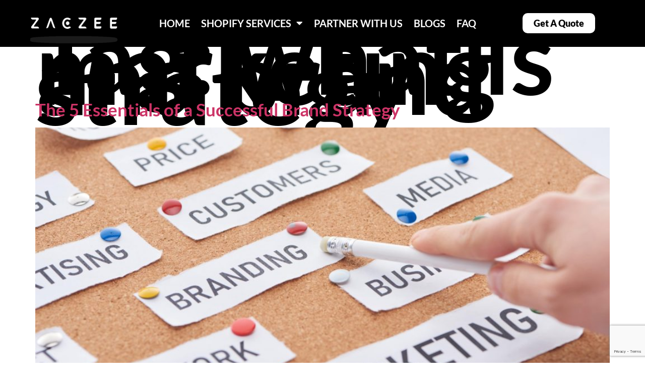

--- FILE ---
content_type: text/html; charset=UTF-8
request_url: https://zaczee.com/tag/what-is-marketing-and-brand-strategy/
body_size: 24153
content:
<!doctype html>
<html lang="en-US">
<head>
	<meta charset="UTF-8">
		<meta name="viewport" content="width=device-width, initial-scale=1">
	<link rel="profile" href="https://gmpg.org/xfn/11">
	<meta name="msvalidate.01" content="0CC039FAB5C10E993ADC6A6CBAD8090E" />
	<meta name="p:domain_verify" content="27a932af2bd2769de0fbd1aee75ae66e"/>
	<meta name='robots' content='index, follow, max-image-preview:large, max-snippet:-1, max-video-preview:-1' />

	<!-- This site is optimized with the Yoast SEO plugin v26.4 - https://yoast.com/wordpress/plugins/seo/ -->
	<title>what is marketing and brand strategy Archives - Zaczee</title>
	<link rel="canonical" href="https://zaczee.com/tag/what-is-marketing-and-brand-strategy/" />
	<meta property="og:locale" content="en_US" />
	<meta property="og:type" content="article" />
	<meta property="og:title" content="what is marketing and brand strategy Archives - Zaczee" />
	<meta property="og:url" content="https://zaczee.com/tag/what-is-marketing-and-brand-strategy/" />
	<meta property="og:site_name" content="Zaczee" />
	<meta property="og:image" content="https://zaczee.com/wp-content/uploads/2023/04/Zaczee-logo-01-scaled.jpg" />
	<meta property="og:image:width" content="2560" />
	<meta property="og:image:height" content="2560" />
	<meta property="og:image:type" content="image/jpeg" />
	<meta name="twitter:card" content="summary_large_image" />
	<meta name="twitter:site" content="@Zaczee_" />
	<script type="application/ld+json" class="yoast-schema-graph">{"@context":"https://schema.org","@graph":[{"@type":"CollectionPage","@id":"https://zaczee.com/tag/what-is-marketing-and-brand-strategy/","url":"https://zaczee.com/tag/what-is-marketing-and-brand-strategy/","name":"what is marketing and brand strategy Archives - Zaczee","isPartOf":{"@id":"https://zaczee.com/#website"},"primaryImageOfPage":{"@id":"https://zaczee.com/tag/what-is-marketing-and-brand-strategy/#primaryimage"},"image":{"@id":"https://zaczee.com/tag/what-is-marketing-and-brand-strategy/#primaryimage"},"thumbnailUrl":"https://zaczee.com/wp-content/uploads/2022/07/successful-brand-strategy-scaled-1.jpg","breadcrumb":{"@id":"https://zaczee.com/tag/what-is-marketing-and-brand-strategy/#breadcrumb"},"inLanguage":"en-US"},{"@type":"ImageObject","inLanguage":"en-US","@id":"https://zaczee.com/tag/what-is-marketing-and-brand-strategy/#primaryimage","url":"https://zaczee.com/wp-content/uploads/2022/07/successful-brand-strategy-scaled-1.jpg","contentUrl":"https://zaczee.com/wp-content/uploads/2022/07/successful-brand-strategy-scaled-1.jpg","width":2560,"height":1709,"caption":"Components of a strong and successful brand strategy"},{"@type":"BreadcrumbList","@id":"https://zaczee.com/tag/what-is-marketing-and-brand-strategy/#breadcrumb","itemListElement":[{"@type":"ListItem","position":1,"name":"Home","item":"https://zaczee.com/"},{"@type":"ListItem","position":2,"name":"what is marketing and brand strategy"}]},{"@type":"WebSite","@id":"https://zaczee.com/#website","url":"https://zaczee.com/","name":"Zaczee","description":"Develop your Shopify store with Perfection","publisher":{"@id":"https://zaczee.com/#organization"},"potentialAction":[{"@type":"SearchAction","target":{"@type":"EntryPoint","urlTemplate":"https://zaczee.com/?s={search_term_string}"},"query-input":{"@type":"PropertyValueSpecification","valueRequired":true,"valueName":"search_term_string"}}],"inLanguage":"en-US"},{"@type":"Organization","@id":"https://zaczee.com/#organization","name":"Zaczee","url":"https://zaczee.com/","logo":{"@type":"ImageObject","inLanguage":"en-US","@id":"https://zaczee.com/#/schema/logo/image/","url":"https://zaczee.com/wp-content/uploads/2023/04/Zaczee-logo-01-scaled.jpg","contentUrl":"https://zaczee.com/wp-content/uploads/2023/04/Zaczee-logo-01-scaled.jpg","width":2560,"height":2560,"caption":"Zaczee"},"image":{"@id":"https://zaczee.com/#/schema/logo/image/"},"sameAs":["https://www.facebook.com/Zaczeeshopifyagency/","https://x.com/Zaczee_","https://www.linkedin.com/company/zaczee/","https://www.instagram.com/zaczeeshopifyagency/","https://www.pinterest.com/Zaczee_/"]}]}</script>
	<!-- / Yoast SEO plugin. -->


<link rel="alternate" type="application/rss+xml" title="Zaczee &raquo; Feed" href="https://zaczee.com/feed/" />
<link rel="alternate" type="application/rss+xml" title="Zaczee &raquo; Comments Feed" href="https://zaczee.com/comments/feed/" />
<link rel="alternate" type="application/rss+xml" title="Zaczee &raquo; what is marketing and brand strategy Tag Feed" href="https://zaczee.com/tag/what-is-marketing-and-brand-strategy/feed/" />
<style id='wp-img-auto-sizes-contain-inline-css'>
img:is([sizes=auto i],[sizes^="auto," i]){contain-intrinsic-size:3000px 1500px}
/*# sourceURL=wp-img-auto-sizes-contain-inline-css */
</style>
<link rel='stylesheet' id='hfe-widgets-style-css' href='https://zaczee.com/wp-content/plugins/header-footer-elementor/inc/widgets-css/frontend.css?ver=2.7.0' media='all' />
<link rel='stylesheet' id='hfe-woo-product-grid-css' href='https://zaczee.com/wp-content/plugins/header-footer-elementor/inc/widgets-css/woo-products.css?ver=2.7.0' media='all' />
<style id='wp-emoji-styles-inline-css'>

	img.wp-smiley, img.emoji {
		display: inline !important;
		border: none !important;
		box-shadow: none !important;
		height: 1em !important;
		width: 1em !important;
		margin: 0 0.07em !important;
		vertical-align: -0.1em !important;
		background: none !important;
		padding: 0 !important;
	}
/*# sourceURL=wp-emoji-styles-inline-css */
</style>
<link rel='stylesheet' id='wp-block-library-css' href='https://zaczee.com/wp-includes/css/dist/block-library/style.min.css?ver=6.9' media='all' />
<link rel='stylesheet' id='wc-blocks-style-css' href='https://zaczee.com/wp-content/plugins/woocommerce/assets/client/blocks/wc-blocks.css?ver=wc-10.3.7' media='all' />
<style id='global-styles-inline-css'>
:root{--wp--preset--aspect-ratio--square: 1;--wp--preset--aspect-ratio--4-3: 4/3;--wp--preset--aspect-ratio--3-4: 3/4;--wp--preset--aspect-ratio--3-2: 3/2;--wp--preset--aspect-ratio--2-3: 2/3;--wp--preset--aspect-ratio--16-9: 16/9;--wp--preset--aspect-ratio--9-16: 9/16;--wp--preset--color--black: #000000;--wp--preset--color--cyan-bluish-gray: #abb8c3;--wp--preset--color--white: #ffffff;--wp--preset--color--pale-pink: #f78da7;--wp--preset--color--vivid-red: #cf2e2e;--wp--preset--color--luminous-vivid-orange: #ff6900;--wp--preset--color--luminous-vivid-amber: #fcb900;--wp--preset--color--light-green-cyan: #7bdcb5;--wp--preset--color--vivid-green-cyan: #00d084;--wp--preset--color--pale-cyan-blue: #8ed1fc;--wp--preset--color--vivid-cyan-blue: #0693e3;--wp--preset--color--vivid-purple: #9b51e0;--wp--preset--gradient--vivid-cyan-blue-to-vivid-purple: linear-gradient(135deg,rgb(6,147,227) 0%,rgb(155,81,224) 100%);--wp--preset--gradient--light-green-cyan-to-vivid-green-cyan: linear-gradient(135deg,rgb(122,220,180) 0%,rgb(0,208,130) 100%);--wp--preset--gradient--luminous-vivid-amber-to-luminous-vivid-orange: linear-gradient(135deg,rgb(252,185,0) 0%,rgb(255,105,0) 100%);--wp--preset--gradient--luminous-vivid-orange-to-vivid-red: linear-gradient(135deg,rgb(255,105,0) 0%,rgb(207,46,46) 100%);--wp--preset--gradient--very-light-gray-to-cyan-bluish-gray: linear-gradient(135deg,rgb(238,238,238) 0%,rgb(169,184,195) 100%);--wp--preset--gradient--cool-to-warm-spectrum: linear-gradient(135deg,rgb(74,234,220) 0%,rgb(151,120,209) 20%,rgb(207,42,186) 40%,rgb(238,44,130) 60%,rgb(251,105,98) 80%,rgb(254,248,76) 100%);--wp--preset--gradient--blush-light-purple: linear-gradient(135deg,rgb(255,206,236) 0%,rgb(152,150,240) 100%);--wp--preset--gradient--blush-bordeaux: linear-gradient(135deg,rgb(254,205,165) 0%,rgb(254,45,45) 50%,rgb(107,0,62) 100%);--wp--preset--gradient--luminous-dusk: linear-gradient(135deg,rgb(255,203,112) 0%,rgb(199,81,192) 50%,rgb(65,88,208) 100%);--wp--preset--gradient--pale-ocean: linear-gradient(135deg,rgb(255,245,203) 0%,rgb(182,227,212) 50%,rgb(51,167,181) 100%);--wp--preset--gradient--electric-grass: linear-gradient(135deg,rgb(202,248,128) 0%,rgb(113,206,126) 100%);--wp--preset--gradient--midnight: linear-gradient(135deg,rgb(2,3,129) 0%,rgb(40,116,252) 100%);--wp--preset--font-size--small: 13px;--wp--preset--font-size--medium: 20px;--wp--preset--font-size--large: 36px;--wp--preset--font-size--x-large: 42px;--wp--preset--spacing--20: 0.44rem;--wp--preset--spacing--30: 0.67rem;--wp--preset--spacing--40: 1rem;--wp--preset--spacing--50: 1.5rem;--wp--preset--spacing--60: 2.25rem;--wp--preset--spacing--70: 3.38rem;--wp--preset--spacing--80: 5.06rem;--wp--preset--shadow--natural: 6px 6px 9px rgba(0, 0, 0, 0.2);--wp--preset--shadow--deep: 12px 12px 50px rgba(0, 0, 0, 0.4);--wp--preset--shadow--sharp: 6px 6px 0px rgba(0, 0, 0, 0.2);--wp--preset--shadow--outlined: 6px 6px 0px -3px rgb(255, 255, 255), 6px 6px rgb(0, 0, 0);--wp--preset--shadow--crisp: 6px 6px 0px rgb(0, 0, 0);}:where(.is-layout-flex){gap: 0.5em;}:where(.is-layout-grid){gap: 0.5em;}body .is-layout-flex{display: flex;}.is-layout-flex{flex-wrap: wrap;align-items: center;}.is-layout-flex > :is(*, div){margin: 0;}body .is-layout-grid{display: grid;}.is-layout-grid > :is(*, div){margin: 0;}:where(.wp-block-columns.is-layout-flex){gap: 2em;}:where(.wp-block-columns.is-layout-grid){gap: 2em;}:where(.wp-block-post-template.is-layout-flex){gap: 1.25em;}:where(.wp-block-post-template.is-layout-grid){gap: 1.25em;}.has-black-color{color: var(--wp--preset--color--black) !important;}.has-cyan-bluish-gray-color{color: var(--wp--preset--color--cyan-bluish-gray) !important;}.has-white-color{color: var(--wp--preset--color--white) !important;}.has-pale-pink-color{color: var(--wp--preset--color--pale-pink) !important;}.has-vivid-red-color{color: var(--wp--preset--color--vivid-red) !important;}.has-luminous-vivid-orange-color{color: var(--wp--preset--color--luminous-vivid-orange) !important;}.has-luminous-vivid-amber-color{color: var(--wp--preset--color--luminous-vivid-amber) !important;}.has-light-green-cyan-color{color: var(--wp--preset--color--light-green-cyan) !important;}.has-vivid-green-cyan-color{color: var(--wp--preset--color--vivid-green-cyan) !important;}.has-pale-cyan-blue-color{color: var(--wp--preset--color--pale-cyan-blue) !important;}.has-vivid-cyan-blue-color{color: var(--wp--preset--color--vivid-cyan-blue) !important;}.has-vivid-purple-color{color: var(--wp--preset--color--vivid-purple) !important;}.has-black-background-color{background-color: var(--wp--preset--color--black) !important;}.has-cyan-bluish-gray-background-color{background-color: var(--wp--preset--color--cyan-bluish-gray) !important;}.has-white-background-color{background-color: var(--wp--preset--color--white) !important;}.has-pale-pink-background-color{background-color: var(--wp--preset--color--pale-pink) !important;}.has-vivid-red-background-color{background-color: var(--wp--preset--color--vivid-red) !important;}.has-luminous-vivid-orange-background-color{background-color: var(--wp--preset--color--luminous-vivid-orange) !important;}.has-luminous-vivid-amber-background-color{background-color: var(--wp--preset--color--luminous-vivid-amber) !important;}.has-light-green-cyan-background-color{background-color: var(--wp--preset--color--light-green-cyan) !important;}.has-vivid-green-cyan-background-color{background-color: var(--wp--preset--color--vivid-green-cyan) !important;}.has-pale-cyan-blue-background-color{background-color: var(--wp--preset--color--pale-cyan-blue) !important;}.has-vivid-cyan-blue-background-color{background-color: var(--wp--preset--color--vivid-cyan-blue) !important;}.has-vivid-purple-background-color{background-color: var(--wp--preset--color--vivid-purple) !important;}.has-black-border-color{border-color: var(--wp--preset--color--black) !important;}.has-cyan-bluish-gray-border-color{border-color: var(--wp--preset--color--cyan-bluish-gray) !important;}.has-white-border-color{border-color: var(--wp--preset--color--white) !important;}.has-pale-pink-border-color{border-color: var(--wp--preset--color--pale-pink) !important;}.has-vivid-red-border-color{border-color: var(--wp--preset--color--vivid-red) !important;}.has-luminous-vivid-orange-border-color{border-color: var(--wp--preset--color--luminous-vivid-orange) !important;}.has-luminous-vivid-amber-border-color{border-color: var(--wp--preset--color--luminous-vivid-amber) !important;}.has-light-green-cyan-border-color{border-color: var(--wp--preset--color--light-green-cyan) !important;}.has-vivid-green-cyan-border-color{border-color: var(--wp--preset--color--vivid-green-cyan) !important;}.has-pale-cyan-blue-border-color{border-color: var(--wp--preset--color--pale-cyan-blue) !important;}.has-vivid-cyan-blue-border-color{border-color: var(--wp--preset--color--vivid-cyan-blue) !important;}.has-vivid-purple-border-color{border-color: var(--wp--preset--color--vivid-purple) !important;}.has-vivid-cyan-blue-to-vivid-purple-gradient-background{background: var(--wp--preset--gradient--vivid-cyan-blue-to-vivid-purple) !important;}.has-light-green-cyan-to-vivid-green-cyan-gradient-background{background: var(--wp--preset--gradient--light-green-cyan-to-vivid-green-cyan) !important;}.has-luminous-vivid-amber-to-luminous-vivid-orange-gradient-background{background: var(--wp--preset--gradient--luminous-vivid-amber-to-luminous-vivid-orange) !important;}.has-luminous-vivid-orange-to-vivid-red-gradient-background{background: var(--wp--preset--gradient--luminous-vivid-orange-to-vivid-red) !important;}.has-very-light-gray-to-cyan-bluish-gray-gradient-background{background: var(--wp--preset--gradient--very-light-gray-to-cyan-bluish-gray) !important;}.has-cool-to-warm-spectrum-gradient-background{background: var(--wp--preset--gradient--cool-to-warm-spectrum) !important;}.has-blush-light-purple-gradient-background{background: var(--wp--preset--gradient--blush-light-purple) !important;}.has-blush-bordeaux-gradient-background{background: var(--wp--preset--gradient--blush-bordeaux) !important;}.has-luminous-dusk-gradient-background{background: var(--wp--preset--gradient--luminous-dusk) !important;}.has-pale-ocean-gradient-background{background: var(--wp--preset--gradient--pale-ocean) !important;}.has-electric-grass-gradient-background{background: var(--wp--preset--gradient--electric-grass) !important;}.has-midnight-gradient-background{background: var(--wp--preset--gradient--midnight) !important;}.has-small-font-size{font-size: var(--wp--preset--font-size--small) !important;}.has-medium-font-size{font-size: var(--wp--preset--font-size--medium) !important;}.has-large-font-size{font-size: var(--wp--preset--font-size--large) !important;}.has-x-large-font-size{font-size: var(--wp--preset--font-size--x-large) !important;}
/*# sourceURL=global-styles-inline-css */
</style>

<style id='classic-theme-styles-inline-css'>
/*! This file is auto-generated */
.wp-block-button__link{color:#fff;background-color:#32373c;border-radius:9999px;box-shadow:none;text-decoration:none;padding:calc(.667em + 2px) calc(1.333em + 2px);font-size:1.125em}.wp-block-file__button{background:#32373c;color:#fff;text-decoration:none}
/*# sourceURL=/wp-includes/css/classic-themes.min.css */
</style>
<link rel='stylesheet' id='contact-form-7-css' href='https://zaczee.com/wp-content/plugins/contact-form-7/includes/css/styles.css?ver=6.1.3' media='all' />
<link rel='stylesheet' id='woof-css' href='https://zaczee.com/wp-content/plugins/woocommerce-products-filter/css/front.css?ver=1.3.7.2' media='all' />
<style id='woof-inline-css'>

.woof_products_top_panel li span, .woof_products_top_panel2 li span{background: url(https://zaczee.com/wp-content/plugins/woocommerce-products-filter/img/delete.png);background-size: 14px 14px;background-repeat: no-repeat;background-position: right;}
.woof_edit_view{
                    display: none;
                }
/*# sourceURL=woof-inline-css */
</style>
<link rel='stylesheet' id='chosen-drop-down-css' href='https://zaczee.com/wp-content/plugins/woocommerce-products-filter/js/chosen/chosen.min.css?ver=1.3.7.2' media='all' />
<link rel='stylesheet' id='icheck-jquery-color-flat-css' href='https://zaczee.com/wp-content/plugins/woocommerce-products-filter/js/icheck/skins/flat/_all.css?ver=1.3.7.2' media='all' />
<link rel='stylesheet' id='icheck-jquery-color-square-css' href='https://zaczee.com/wp-content/plugins/woocommerce-products-filter/js/icheck/skins/square/_all.css?ver=1.3.7.2' media='all' />
<link rel='stylesheet' id='icheck-jquery-color-minimal-css' href='https://zaczee.com/wp-content/plugins/woocommerce-products-filter/js/icheck/skins/minimal/_all.css?ver=1.3.7.2' media='all' />
<link rel='stylesheet' id='woof_by_author_html_items-css' href='https://zaczee.com/wp-content/plugins/woocommerce-products-filter/ext/by_author/css/by_author.css?ver=1.3.7.2' media='all' />
<link rel='stylesheet' id='woof_by_instock_html_items-css' href='https://zaczee.com/wp-content/plugins/woocommerce-products-filter/ext/by_instock/css/by_instock.css?ver=1.3.7.2' media='all' />
<link rel='stylesheet' id='woof_by_onsales_html_items-css' href='https://zaczee.com/wp-content/plugins/woocommerce-products-filter/ext/by_onsales/css/by_onsales.css?ver=1.3.7.2' media='all' />
<link rel='stylesheet' id='woof_by_text_html_items-css' href='https://zaczee.com/wp-content/plugins/woocommerce-products-filter/ext/by_text/assets/css/front.css?ver=1.3.7.2' media='all' />
<link rel='stylesheet' id='woof_label_html_items-css' href='https://zaczee.com/wp-content/plugins/woocommerce-products-filter/ext/label/css/html_types/label.css?ver=1.3.7.2' media='all' />
<link rel='stylesheet' id='woof_select_radio_check_html_items-css' href='https://zaczee.com/wp-content/plugins/woocommerce-products-filter/ext/select_radio_check/css/html_types/select_radio_check.css?ver=1.3.7.2' media='all' />
<link rel='stylesheet' id='woof_sd_html_items_checkbox-css' href='https://zaczee.com/wp-content/plugins/woocommerce-products-filter/ext/smart_designer/css/elements/checkbox.css?ver=1.3.7.2' media='all' />
<link rel='stylesheet' id='woof_sd_html_items_radio-css' href='https://zaczee.com/wp-content/plugins/woocommerce-products-filter/ext/smart_designer/css/elements/radio.css?ver=1.3.7.2' media='all' />
<link rel='stylesheet' id='woof_sd_html_items_switcher-css' href='https://zaczee.com/wp-content/plugins/woocommerce-products-filter/ext/smart_designer/css/elements/switcher.css?ver=1.3.7.2' media='all' />
<link rel='stylesheet' id='woof_sd_html_items_color-css' href='https://zaczee.com/wp-content/plugins/woocommerce-products-filter/ext/smart_designer/css/elements/color.css?ver=1.3.7.2' media='all' />
<link rel='stylesheet' id='woof_sd_html_items_tooltip-css' href='https://zaczee.com/wp-content/plugins/woocommerce-products-filter/ext/smart_designer/css/tooltip.css?ver=1.3.7.2' media='all' />
<link rel='stylesheet' id='woof_sd_html_items_front-css' href='https://zaczee.com/wp-content/plugins/woocommerce-products-filter/ext/smart_designer/css/front.css?ver=1.3.7.2' media='all' />
<link rel='stylesheet' id='woof-switcher23-css' href='https://zaczee.com/wp-content/plugins/woocommerce-products-filter/css/switcher.css?ver=1.3.7.2' media='all' />
<link rel='stylesheet' id='woocommerce-layout-css' href='https://zaczee.com/wp-content/plugins/woocommerce/assets/css/woocommerce-layout.css?ver=10.3.7' media='all' />
<link rel='stylesheet' id='woocommerce-smallscreen-css' href='https://zaczee.com/wp-content/plugins/woocommerce/assets/css/woocommerce-smallscreen.css?ver=10.3.7' media='only screen and (max-width: 768px)' />
<link rel='stylesheet' id='woocommerce-general-css' href='https://zaczee.com/wp-content/plugins/woocommerce/assets/css/woocommerce.css?ver=10.3.7' media='all' />
<style id='woocommerce-inline-inline-css'>
.woocommerce form .form-row .required { visibility: visible; }
/*# sourceURL=woocommerce-inline-inline-css */
</style>
<link rel='stylesheet' id='eae-css-css' href='https://zaczee.com/wp-content/plugins/addon-elements-for-elementor-page-builder/assets/css/eae.min.css?ver=1.14.1' media='all' />
<link rel='stylesheet' id='eae-peel-css-css' href='https://zaczee.com/wp-content/plugins/addon-elements-for-elementor-page-builder/assets/lib/peel/peel.css?ver=1.14.1' media='all' />
<link rel='stylesheet' id='font-awesome-4-shim-css' href='https://zaczee.com/wp-content/plugins/elementor/assets/lib/font-awesome/css/v4-shims.min.css?ver=1.0' media='all' />
<link rel='stylesheet' id='font-awesome-5-all-css' href='https://zaczee.com/wp-content/plugins/elementor/assets/lib/font-awesome/css/all.min.css?ver=1.0' media='all' />
<link rel='stylesheet' id='vegas-css-css' href='https://zaczee.com/wp-content/plugins/addon-elements-for-elementor-page-builder/assets/lib/vegas/vegas.min.css?ver=2.4.0' media='all' />
<link rel='stylesheet' id='hfe-style-css' href='https://zaczee.com/wp-content/plugins/header-footer-elementor/assets/css/header-footer-elementor.css?ver=2.7.0' media='all' />
<link rel='stylesheet' id='elementor-icons-css' href='https://zaczee.com/wp-content/plugins/elementor/assets/lib/eicons/css/elementor-icons.min.css?ver=5.44.0' media='all' />
<link rel='stylesheet' id='elementor-frontend-css' href='https://zaczee.com/wp-content/uploads/elementor/css/custom-frontend.min.css?ver=1766435044' media='all' />
<link rel='stylesheet' id='elementor-post-5-css' href='https://zaczee.com/wp-content/uploads/elementor/css/post-5.css?ver=1766435044' media='all' />
<link rel='stylesheet' id='elementor-post-1057-css' href='https://zaczee.com/wp-content/uploads/elementor/css/post-1057.css?ver=1766435044' media='all' />
<link rel='stylesheet' id='brands-styles-css' href='https://zaczee.com/wp-content/plugins/woocommerce/assets/css/brands.css?ver=10.3.7' media='all' />
<link rel='stylesheet' id='hello-elementor-css' href='https://zaczee.com/wp-content/themes/hello-elementor/style.min.css?ver=2.6.1' media='all' />
<link rel='stylesheet' id='hello-elementor-theme-style-css' href='https://zaczee.com/wp-content/themes/hello-elementor/theme.min.css?ver=2.6.1' media='all' />
<link rel='stylesheet' id='widget-image-css' href='https://zaczee.com/wp-content/plugins/elementor/assets/css/widget-image.min.css?ver=3.32.5' media='all' />
<link rel='stylesheet' id='widget-nav-menu-css' href='https://zaczee.com/wp-content/uploads/elementor/css/custom-pro-widget-nav-menu.min.css?ver=1766435044' media='all' />
<link rel='stylesheet' id='e-animation-shrink-css' href='https://zaczee.com/wp-content/plugins/elementor/assets/lib/animations/styles/e-animation-shrink.min.css?ver=3.32.5' media='all' />
<link rel='stylesheet' id='elementor-post-2854-css' href='https://zaczee.com/wp-content/uploads/elementor/css/post-2854.css?ver=1766435044' media='all' />
<link rel='stylesheet' id='newsletter-css' href='https://zaczee.com/wp-content/plugins/newsletter/style.css?ver=9.0.7' media='all' />
<link rel='stylesheet' id='hfe-elementor-icons-css' href='https://zaczee.com/wp-content/plugins/elementor/assets/lib/eicons/css/elementor-icons.min.css?ver=5.34.0' media='all' />
<link rel='stylesheet' id='hfe-icons-list-css' href='https://zaczee.com/wp-content/plugins/elementor/assets/css/widget-icon-list.min.css?ver=3.24.3' media='all' />
<link rel='stylesheet' id='hfe-social-icons-css' href='https://zaczee.com/wp-content/plugins/elementor/assets/css/widget-social-icons.min.css?ver=3.24.0' media='all' />
<link rel='stylesheet' id='hfe-social-share-icons-brands-css' href='https://zaczee.com/wp-content/plugins/elementor/assets/lib/font-awesome/css/brands.css?ver=5.15.3' media='all' />
<link rel='stylesheet' id='hfe-social-share-icons-fontawesome-css' href='https://zaczee.com/wp-content/plugins/elementor/assets/lib/font-awesome/css/fontawesome.css?ver=5.15.3' media='all' />
<link rel='stylesheet' id='hfe-nav-menu-icons-css' href='https://zaczee.com/wp-content/plugins/elementor/assets/lib/font-awesome/css/solid.css?ver=5.15.3' media='all' />
<link rel='stylesheet' id='hfe-widget-blockquote-css' href='https://zaczee.com/wp-content/plugins/elementor-pro/assets/css/widget-blockquote.min.css?ver=3.25.0' media='all' />
<link rel='stylesheet' id='hfe-mega-menu-css' href='https://zaczee.com/wp-content/plugins/elementor-pro/assets/css/widget-mega-menu.min.css?ver=3.26.2' media='all' />
<link rel='stylesheet' id='hfe-nav-menu-widget-css' href='https://zaczee.com/wp-content/plugins/elementor-pro/assets/css/widget-nav-menu.min.css?ver=3.26.0' media='all' />
<link rel='stylesheet' id='ecs-styles-css' href='https://zaczee.com/wp-content/plugins/ele-custom-skin/assets/css/ecs-style.css?ver=3.1.9' media='all' />
<link rel='stylesheet' id='elementor-post-2723-css' href='https://zaczee.com/wp-content/uploads/elementor/css/post-2723.css?ver=1680783478' media='all' />
<link rel='stylesheet' id='elementor-post-6460-css' href='https://zaczee.com/wp-content/uploads/elementor/css/post-6460.css?ver=1680700863' media='all' />
<link rel='stylesheet' id='elementor-post-9264-css' href='https://zaczee.com/wp-content/uploads/elementor/css/post-9264.css?ver=1759498947' media='all' />
<link rel='stylesheet' id='elementor-gf-local-lato-css' href='https://zaczee.com/wp-content/uploads/elementor/google-fonts/css/lato.css?ver=1751714824' media='all' />
<link rel='stylesheet' id='elementor-gf-local-roboto-css' href='https://zaczee.com/wp-content/uploads/elementor/google-fonts/css/roboto.css?ver=1751714829' media='all' />
<link rel='stylesheet' id='elementor-icons-shared-0-css' href='https://zaczee.com/wp-content/plugins/elementor/assets/lib/font-awesome/css/fontawesome.min.css?ver=5.15.3' media='all' />
<link rel='stylesheet' id='elementor-icons-fa-brands-css' href='https://zaczee.com/wp-content/plugins/elementor/assets/lib/font-awesome/css/brands.min.css?ver=5.15.3' media='all' />
<link rel='stylesheet' id='elementor-icons-fa-solid-css' href='https://zaczee.com/wp-content/plugins/elementor/assets/lib/font-awesome/css/solid.min.css?ver=5.15.3' media='all' />
<script id="woof-husky-js-extra">
var woof_husky_txt = {"ajax_url":"https://zaczee.com/wp-admin/admin-ajax.php","plugin_uri":"https://zaczee.com/wp-content/plugins/woocommerce-products-filter/ext/by_text/","loader":"https://zaczee.com/wp-content/plugins/woocommerce-products-filter/ext/by_text/assets/img/ajax-loader.gif","not_found":"Nothing found!","prev":"Prev","next":"Next","site_link":"https://zaczee.com","default_data":{"placeholder":"","behavior":"title_or_content_or_excerpt","search_by_full_word":0,"autocomplete":1,"how_to_open_links":0,"taxonomy_compatibility":0,"sku_compatibility":1,"custom_fields":"","search_desc_variant":0,"view_text_length":10,"min_symbols":3,"max_posts":10,"image":"","notes_for_customer":"","template":"default","max_open_height":300,"page":0}};
//# sourceURL=woof-husky-js-extra
</script>
<script src="https://zaczee.com/wp-content/plugins/woocommerce-products-filter/ext/by_text/assets/js/husky.js?ver=1.3.7.2" id="woof-husky-js"></script>
<script src="https://zaczee.com/wp-includes/js/jquery/jquery.min.js?ver=3.7.1" id="jquery-core-js"></script>
<script src="https://zaczee.com/wp-includes/js/jquery/jquery-migrate.min.js?ver=3.4.1" id="jquery-migrate-js"></script>
<script id="jquery-js-after">
!function($){"use strict";$(document).ready(function(){$(this).scrollTop()>100&&$(".hfe-scroll-to-top-wrap").removeClass("hfe-scroll-to-top-hide"),$(window).scroll(function(){$(this).scrollTop()<100?$(".hfe-scroll-to-top-wrap").fadeOut(300):$(".hfe-scroll-to-top-wrap").fadeIn(300)}),$(".hfe-scroll-to-top-wrap").on("click",function(){$("html, body").animate({scrollTop:0},300);return!1})})}(jQuery);
!function($){'use strict';$(document).ready(function(){var bar=$('.hfe-reading-progress-bar');if(!bar.length)return;$(window).on('scroll',function(){var s=$(window).scrollTop(),d=$(document).height()-$(window).height(),p=d? s/d*100:0;bar.css('width',p+'%')});});}(jQuery);
//# sourceURL=jquery-js-after
</script>
<script src="https://zaczee.com/wp-content/plugins/woocommerce/assets/js/jquery-blockui/jquery.blockUI.min.js?ver=2.7.0-wc.10.3.7" id="wc-jquery-blockui-js" defer data-wp-strategy="defer"></script>
<script id="wc-add-to-cart-js-extra">
var wc_add_to_cart_params = {"ajax_url":"/wp-admin/admin-ajax.php","wc_ajax_url":"/?wc-ajax=%%endpoint%%","i18n_view_cart":"View cart","cart_url":"https://zaczee.com/cart/","is_cart":"","cart_redirect_after_add":"no"};
//# sourceURL=wc-add-to-cart-js-extra
</script>
<script src="https://zaczee.com/wp-content/plugins/woocommerce/assets/js/frontend/add-to-cart.min.js?ver=10.3.7" id="wc-add-to-cart-js" defer data-wp-strategy="defer"></script>
<script src="https://zaczee.com/wp-content/plugins/woocommerce/assets/js/js-cookie/js.cookie.min.js?ver=2.1.4-wc.10.3.7" id="wc-js-cookie-js" defer data-wp-strategy="defer"></script>
<script id="woocommerce-js-extra">
var woocommerce_params = {"ajax_url":"/wp-admin/admin-ajax.php","wc_ajax_url":"/?wc-ajax=%%endpoint%%","i18n_password_show":"Show password","i18n_password_hide":"Hide password"};
//# sourceURL=woocommerce-js-extra
</script>
<script src="https://zaczee.com/wp-content/plugins/woocommerce/assets/js/frontend/woocommerce.min.js?ver=10.3.7" id="woocommerce-js" defer data-wp-strategy="defer"></script>
<script src="https://zaczee.com/wp-content/plugins/addon-elements-for-elementor-page-builder/assets/js/iconHelper.js?ver=1.0" id="eae-iconHelper-js"></script>
<script id="ecs_ajax_load-js-extra">
var ecs_ajax_params = {"ajaxurl":"https://zaczee.com/wp-admin/admin-ajax.php","posts":"{\"tag\":\"what-is-marketing-and-brand-strategy\",\"error\":\"\",\"m\":\"\",\"p\":0,\"post_parent\":\"\",\"subpost\":\"\",\"subpost_id\":\"\",\"attachment\":\"\",\"attachment_id\":0,\"name\":\"\",\"pagename\":\"\",\"page_id\":0,\"second\":\"\",\"minute\":\"\",\"hour\":\"\",\"day\":0,\"monthnum\":0,\"year\":0,\"w\":0,\"category_name\":\"\",\"cat\":\"\",\"tag_id\":3123,\"author\":\"\",\"author_name\":\"\",\"feed\":\"\",\"tb\":\"\",\"paged\":0,\"meta_key\":\"\",\"meta_value\":\"\",\"preview\":\"\",\"s\":\"\",\"sentence\":\"\",\"title\":\"\",\"fields\":\"all\",\"menu_order\":\"\",\"embed\":\"\",\"category__in\":[],\"category__not_in\":[],\"category__and\":[],\"post__in\":[],\"post__not_in\":[],\"post_name__in\":[],\"tag__in\":[],\"tag__not_in\":[],\"tag__and\":[],\"tag_slug__in\":[\"what-is-marketing-and-brand-strategy\"],\"tag_slug__and\":[],\"post_parent__in\":[],\"post_parent__not_in\":[],\"author__in\":[],\"author__not_in\":[],\"search_columns\":[],\"ignore_sticky_posts\":false,\"suppress_filters\":false,\"cache_results\":true,\"update_post_term_cache\":true,\"update_menu_item_cache\":false,\"lazy_load_term_meta\":true,\"update_post_meta_cache\":true,\"post_type\":\"\",\"posts_per_page\":10,\"nopaging\":false,\"comments_per_page\":\"50\",\"no_found_rows\":false,\"order\":\"DESC\"}"};
//# sourceURL=ecs_ajax_load-js-extra
</script>
<script src="https://zaczee.com/wp-content/plugins/ele-custom-skin/assets/js/ecs_ajax_pagination.js?ver=3.1.9" id="ecs_ajax_load-js"></script>
<script src="https://zaczee.com/wp-content/plugins/ele-custom-skin/assets/js/ecs.js?ver=3.1.9" id="ecs-script-js"></script>
<link rel="https://api.w.org/" href="https://zaczee.com/wp-json/" /><link rel="alternate" title="JSON" type="application/json" href="https://zaczee.com/wp-json/wp/v2/tags/3123" /><link rel="EditURI" type="application/rsd+xml" title="RSD" href="https://zaczee.com/xmlrpc.php?rsd" />
<meta name="generator" content="WordPress 6.9" />
<meta name="generator" content="WooCommerce 10.3.7" />
<meta name="cdp-version" content="1.5.0" />	<noscript><style>.woocommerce-product-gallery{ opacity: 1 !important; }</style></noscript>
	<meta name="generator" content="Elementor 3.32.5; features: additional_custom_breakpoints; settings: css_print_method-external, google_font-enabled, font_display-swap">
<!-- Google tag (gtag.js) -->
<script async src="https://www.googletagmanager.com/gtag/js?id=G-ET6LFEPX7G"></script>
<script>
  window.dataLayer = window.dataLayer || [];
  function gtag(){dataLayer.push(arguments);}
  gtag('js', new Date());
  gtag('config', 'G-ET6LFEPX7G');
</script>
<script type="application/ld+json">
{
  "@context": "https://schema.org",
  "@type": "Organization",
  "@id": "https://zaczee.com/#organization",
  "contactPoint": {
    "@type": "ContactPoint",
    "telephone": "+1 (707) 868 8586",
    "contactType": "customer service",
    "areaServed": ["AE","US","GB","FR","DE"]
  },
  "aggregateRating": {
    "@type": "AggregateRating",
    "ratingValue": "4.7",
    "bestRating": "5",
    "ratingCount": "9"
  },
  "address": {
    "@type": "PostalAddress",
    "streetAddress": "1657 Malcolm Ave",
    "addressLocality": "Los Angeles",
    "postalCode": "CA 90024",
    "addressCountry": "US"
  }
}
</script>

			<style>
				.e-con.e-parent:nth-of-type(n+4):not(.e-lazyloaded):not(.e-no-lazyload),
				.e-con.e-parent:nth-of-type(n+4):not(.e-lazyloaded):not(.e-no-lazyload) * {
					background-image: none !important;
				}
				@media screen and (max-height: 1024px) {
					.e-con.e-parent:nth-of-type(n+3):not(.e-lazyloaded):not(.e-no-lazyload),
					.e-con.e-parent:nth-of-type(n+3):not(.e-lazyloaded):not(.e-no-lazyload) * {
						background-image: none !important;
					}
				}
				@media screen and (max-height: 640px) {
					.e-con.e-parent:nth-of-type(n+2):not(.e-lazyloaded):not(.e-no-lazyload),
					.e-con.e-parent:nth-of-type(n+2):not(.e-lazyloaded):not(.e-no-lazyload) * {
						background-image: none !important;
					}
				}
			</style>
			<link rel="icon" href="https://zaczee.com/wp-content/uploads/2023/03/cropped-Zaczee_logo-01-removebg-preview-1-32x32.png" sizes="32x32" />
<link rel="icon" href="https://zaczee.com/wp-content/uploads/2023/03/cropped-Zaczee_logo-01-removebg-preview-1-192x192.png" sizes="192x192" />
<link rel="apple-touch-icon" href="https://zaczee.com/wp-content/uploads/2023/03/cropped-Zaczee_logo-01-removebg-preview-1-180x180.png" />
<meta name="msapplication-TileImage" content="https://zaczee.com/wp-content/uploads/2023/03/cropped-Zaczee_logo-01-removebg-preview-1-270x270.png" />
		<style id="wp-custom-css">
			.h1class h1 b { font-size: 30px !important; }

/*Services button in locations inner page*/
.elementor-shortcode button{
	background-color:black !important;
	color:white !important;
	text-transform: capitalize !important;
}
/*Elementor button for location service pages redirection*/
.elementor-shortcode button:hover{
	color:white !important;
}
/*Elementor button for location service pages redirection*/
/*Services button in locations inner page*/
/*Locations list*/
.locations-clss a{
	text-decoration:none !important;
}
/*Locations list*/
.page-id-5640 .actions{
  display:none !important;
}

.elementor-widget-container pre a {
	color: #ff0000;
  font-weight: 700 !important; 
}
.elementor-widget-container pre { font-family: serif; }
.single-post .elementor-widget-theme-post-content img { 
    height: 410px;
    object-fit: cover;
    width: auto !important;
    border-radius: 30px !important;
}
@media (max-width: 767px) {
    .single-post .elementor-widget-theme-post-content img {
        height: 218px;
        object-fit: cover;
    }
}
.page-id-5640 .product-remove{
  padding-left:8px !important;
}

.page-id-5641 .e-show-coupon-form:hover,.page-id-5641 .woocommerce-privacy-policy-text a:hover{
  color:#0000006b !important;
}
@media(max-width:768px){
.page-id-5641 .woocommerce form .form-row-last, .page-id-5641 .woocommerce-page form .form-row-last {
    float: inherit !important;
}

}
.page-id-5641  .col-1,.page-id-5641 .woocommerce-additional-fields{
    margin-bottom:0 !important;
  }

.cart_totals {
  padding:30px; 
}
.page-id-5640 .coupon-col-end{
  display:flex !important;
}
.page-id-5640 .woocommerce-message{

  background:#000;
   color:#fff;
}
.page-id-5640 .woocommerce-message {
    border-top-color: #fff;
}

.page-id-5640 .woocommerce-message::before {
    content: "\e015";
    color: #fff;
}
@media(max-width:900px){
  .page-id-5640 .product-name a ,
.page-id-5640 .woocommerce-Price-amount bdi,
.page-id-5640 .cart_totals .shop_table td .woocommerce-Price-amount {
  font-size:16px !important;
  line-height:25px !important;
}

.page-id-5640 .cart_totals .shop_table td:before{
    font-size:18px !important;
  line-height:28px !important;
}
.page-id-5640  .woocommerce-cart-form__contents td{
    padding:10px !important; 
  }
}
.page-id-5640 .product-name a{
  text-decoration:none !important;
}
.page-id-5640 .cart-discount{
  background:#000;

}
@media(min-width:960px){
.page-id-5640  .coupon{
  padding: 0 !important;
   width:fit-content !important;
}
}

.page-id-5640 .woocommerce-cart-form__cart-item:nth-child(odd) td a, .woocommerce-cart-form__cart-item:nth-child(odd) td bdi {
color: #000 !important;
}

.page-id-5640 .woocommerce-cart-form__cart-item:nth-child(even) td a, .page-id-5640 .woocommerce-cart-form__cart-item:nth-child(even) td bdi span, .page-id-5640 .e-cart-section .cart-discount .woocommerce-Price-amount, .page-id-5640 .cart-discount td:before {
color: #fff !important;
}

.page-id-5640 .woocommerce-remove-coupon{
  display:none !important;
}
.page-id-5640 .product-quantity{
  display:none !important;
}
@media(max-width:1022px){
.page-id-5640  .cart-collaterals{
  margin-top:2rem !important;
  margin-bottom:1rem !important;
}

.page-id-5640 .woocommerce-cart-form__cart-item:nth-child(even) td:before {
color: #fff !important;
}

.page-id-5640 .elementor-widget-woocommerce-cart .woocommerce table.cart tr {
     padding: 0 10px !important;
}

.page-id-5640 .coupon{
  margin-top:2rem !important;
}

.page-id-5640 .cart_totals {
    padding: 20px !important;
}
}
.page-id-5640 .cart_totals td{
  padding:10px 5px !important;
}




th.product-remove:before { content: 'Remove' }
.product-thumbnail,.product-quantity,.product-subtotal{
  display:none;
}
.blog-main-content .single-blog-featured-cls img{
  width:auto !important;
}

.elementor-widget-woocommerce-cart .woocommerce table.shop_table tr{
  border:0 !important;
}

.woocommerce-cart-form__cart-item:nth-child(even){
  background:#000 !important;
}

.woocommerce-cart .e-shop-table .woocommerce-Price-amount{
  color:#fff !important;
}

.e-cart-totals,.e-checkout__order_review{
  box-shadow:0 0px 20px -11px rgba(0, 0, 0, 0.90) ;

}


/*** Category Page ***/
li.product-category { 
  width: 13.33% !important; margin: 0 !important; }
l.woocommerce ul.products li.first, .woocommerce-page ul.products li.first { clear: unset; }
.archive .product.type-product { margin-top: 50px !important; margin-bottom: 0 !important; }
li.product-category h2 { font-size: 20px !important;}
.archive .type-product{text-align:center;height:290px;}
/** end category page ***/

/**Checkout page**/
@media(max-width:768px){
 .checkout-bill-cls .woocommerce-form-coupon-toggle a{
  color:#fff !important;  
  }
  .checkout-bill-cls .woocommerce-info {
  color:#fff !important;  
  }
 .checkout-bill-cls .woocommerce-info::before{
    color:#fff !important
  }
 .checkout-bill-cls .woocommerce-billing-fields h3{
    color:#000 !important;
    padding-bottom:15px;
  }
 .checkout-bill-cls .woocommerce-additional-fields{
     padding-top:20px;
    color:#000 !important;
  }
 .checkout-bill-cls #order_review_heading{
    padding-top:20px;
    padding-bottom:10px;
    color:#000 !important;
  }
 .checkout-bill-cls .woocommerce .shop_table{
    margin-top:20px !important;
      margin-bottom:20px !important;
  }
 .checkout-bill-cls .cart_item{
   color: #fff !important; 
  }
 .checkout-bill-cls .cart-subtotal{
    color:#000!importaant;
  }
 .checkout-bill-cls .woocommerce-no-available-payment-methods-message{
    color:#fff !important;
  }
 .checkout-bill-cls .woocommerce-privacy-policy-text{
    color:#fff !important;
    padding-bottom: 20px;
    padding-top: 20px;
  }
}

@media(max-width:768px){
.checkout-bill-cls .woocommerce-info {
    border-top-color: #fff;
}
  .checkout-bill-cls .place_order{
      background: #fff !important;
    color: #000 !important;  
  }
  
 .checkout-bill-cls #place_order{
    background: #fff !important;
    color: #000 !important;
  } 
 .checkout-bill-cls .cart-subtotal{
    color: #000 !important;
  }
  .checkout-bill-cls .order-total{
    color: #000 !important;
  }
 .checkout-bill-cls .cart_item{
    background-color:#000 !important;
  }
}



@media only screen and (max-width: 1200px) and (min-width: 1100px){
  .ban-home-btn .elementor-column{
   width:22% !important;
  }
}
.filterr-cls .elementor-item-active{
    color: #fff !important;
    background: #000;
}
@media(max-width:768px){
  .fil-sec-cls .menu-item{
  width:100% !important;
  }
.fil-sec-cls .elementor-nav-menu--dropdown li:last-child a {
    border-bottom-right-radius: 30px !important;
    border-bottom-left-radius: 30px !important;
}
.fil-sec-cls .elementor-nav-menu--dropdown li:first-child a {
    border-top-left-radius: 30px !important;
    border-top-right-radius: 30px !important;
}
.fil-sec-cls .sub-menu{
   width:100% !important;
  border-radius:0 !important;
}
.fil-sec-cls .elementor-nav-menu--layout-horizontal {
    display:block !important; 
}
.fil-sec-cls .elementor-item{
  justify-content:space-between !important;
  padding: 17px !important;
  align-items: center !important;
	border-radius:30px;
}
  .filterr-cls .elementor-widget-wrap{
  padding-left:10px !important;
  padding-right:10px !important;
 padding-bottom:0 !important; 
}
.fil-sec-cls .sub-menu .elementor-sub-item{
  background:#f2f2f2 ;
  border-radius:30px;
  margin-bottom:20px;
}
  .fil-sec-cls .sub-menu .elementor-sub-item:hover{
  background:#000 !important;
  border-radius:30px;
  margin-bottom:20px;
}
.fil-sec-cls .elementor-sub-item{
  margin-top:20px;
}

}
.has_eae_slider {
background-size:cover !important;
}
.wpcf7-submit{
	text-transform:capitalize !important;
}
@media only screen and (max-width: 512px) and (min-width: 412px){
  .ban-home-btn .elementor-column{
   width:40% !important;
  }
}
@media only screen and (max-width: 412px) and (min-width: 350px){
  .ban-home-btn .elementor-column{
   width:49% !important;
  }
}
.page-id-1142 .wpcf7-textarea{
 color:#fff !important;
}
.blog-cls{
  padding-left:15px !important;
  padding-right:15px !important;
}
@media only screen and (max-width: 1399px) and (min-width: 1201px){
  .browse-cls .elementor-button{
    padding:10px !important;
  }
}

@media only screen and (max-width: 768px) and (min-width:520px){
.ban-home-btn  .elementor-column{
  width:30% !important;
}
}
.tnp-submit{
  text-transform:capitalize !important;
}
.portfolio{
  background: #000;
}
#portfoliio-id:hover .elementor-background-overlay { opacity: 0.7};
#portfoliio-id{
  -webkit-transition: all .5s ease;
  -moz-transition: all .5s ease;
  -ms-transition: all .5s ease;
  -o-transition: all .5s ease;
  transition: all .5s ease;
} 
.single-post .footer-logo img{
  border-radius:0 !important;
}
@media(min-width:769px){
	.tnp-submit{
    color: #fff !important;
 border-radius: 10px 10px 10px 10px !important;
    padding: 10px 20px !important;
}
.tnp-submit:hover{
  color: #000 !important;
    background-color: #fff !important;
    border:2px solid #000 !important;
}
.elementor-button,.wpcf7-submit{
  padding:10px 20px !important;

}
}
@media(max-width:768px){
	#subscribe .tnp-subscription input[type=email]{
  height:30px !important;
}
	.tnp-field-email{
  flex:0 0 70% !important;
}
.tnp-field-button{
  flex:0 0 27% !important;
}
	.tnp-subscription form{
  display: flex;
    gap: 10px;
    align-items: baseline;
}
.page-id-861	.wpcf7-form-control-wrap input {
 line-height:30px !important;
}
	.wpcf7-form-control-wrap input {
    line-height: 30px !important;
}
	.tnp-subscription {
    margin:0 !important;;

}
.tnp-submit{
    color: #000 !important;
    background-color: #fff !important;
    border-radius: 10px 10px 10px 10px !important;
	padding:7px !important;
}
.tnp-submit:hover{
   color: #fff !important;
    background-color: transparent !important;
  border:2px solid #fff !important;
}  
.elementor-button{

  padding:7px  !important;

}
}
#simple-page-img img {
    max-width: 95% !important;
}

.Website-redesigning-icon-cls .elementor-icon-list-item{
  align-items: baseline !important;
}
.wpcf7-form-control::-webkit-input-placeholder {
    color: #fff !important;
    opacity: 1;
}
.news-letter-cls .elementor-shortcode{
 color:#fff !important;
}
.elementor-kit-5 .elementor-button{
  text-transform: capitalize !important;
}
.faq-tab-cls .elementor-accordion-item{
  background-color:#000 !important;
  box-shadow: 0px 0px 7px 0px #6e6d6d;
}
@media screen and (max-width:768px) {
	.faq-tab-cls .elementor-accordion-item{
  margin-top: 15px !important;
    border-top: 1px solid #d4d4d4 !important;
}
.page-id-861 .wpcf7-submit{
  font-size:14px !important;    
}
  .page-id-861 .wpcf7-response-output{
  margin: 0px !important;
    padding: 0 !important;
    font-size:16px !important;  
}
}
  @media screen and (min-width:769px) {
		.faq-tab-cls .elementor-accordion-item{
  margin-top: 20px !important;
    border-top: 1px solid #d4d4d4 !important;
}
.page-id-861 .wpcf7-submit{
  font-size:18px !important; 
  padding: 10px 21px 12px 21px !important;
}
 .page-id-861 .wpcf7-response-output{
  margin: 0px !important;
    padding: 0 !important;
}
}
.project-cont-cls .elementor-inline-item{
   margin-top: 20px !important;
}
.page-id-861 .wpcf7-submit{
  text-transform: none !important;
}
@media only screen and (max-width: 769px)  {
 #simple-page-img .elementor-heading-title,  #home-provider-img .elementor-heading-title, #why-choose-icon .elementor-heading-title{
font-size: 25px !important; 
}
}
@media only screen and (min-width: 769px)  {
	#subscribe h2{
  font-size:22px !important;
}
  #create-task .has_eae_slider .elementor-inner-section .elementor-heading-title{
font-size: 22px !important;
}
}
.we-are-icon-cls .elementor-icon{
       justify-content: left !important; 
}
.page-id-1142 [type=submit]:focus{
  color:#000 !Important;
}
.wpcf7 form.invalid .wpcf7-response-output{
 border:transparent;
}

@media (max-width: 768px){
	.quote-sec-cls .quote-cls{
  font-size:20px !important;
  line-height:30px !important;
}

	.ppc-icon-cls .elementor-icon-list-icon{
  margin-top:3px !important;
}
.reasons-to-cls	.point-serv-cls h2{
  font-size:25px !important;
}
.reasons-to-cls	.elementor-image-box-img img{
      max-width: 80% !important;
}
.related-blog-cls .elementor-pagination span{
    font-size: 14px !important;
    font-weight: 800 !important;
    text-transform: capitalize !important;
  line-height: 18px !important;
}
}
@media (min-width: 768px){
.quote-sec-cls .quote-cls{
  font-size:25px !important;
  line-height:40px !important;
}

	.home-head-cls h2.elementor-heading-title{
  font-size:25px !important;
}
.related-blog-cls .elementor-pagination span{
        text-transform: capitalize !important;
      font-size: 18px !important;
    font-weight: 800 !important;
    line-height: 16.56px !important;
}
}
.single-blog-featured-cls img{
  border-radius:30px !important;
}

@media(max-width:768px){  
.home-head-cls h2.elementor-heading-title{
  font-size:20px !important;
}
	
.related-blog-cls .elementor-heading-title{
  font-size:25px !important;
}
}
@media(min-width:769px){
.related-blog-cls h2,.related-blog-cls .elementor-heading-title, .related-blog-cls h2, .related-blog-cls h3 ,.related-blog-cls h4{
    font-size: 30px !important;
    line-height: 44px !important;
}
	.related-blog-cls .elementor-heading-title{
  font-size:30px !important;
}
.blog-main-content h1.elementor-heading-title
{
font-size: 30px !important;
line-height: 44px !important;
font-weight: 800 !important;
	text-transform:capitalize !important;
}
.blog-main-content  h2.elementor-heading-title,.blog-main-content h2,.blog-main-content h3,.blog-main-content h4{
    line-height:44px !important;
 
  }
}
@media(max-width:768px){
	.related-blog-cls .blog-cls .elementor-container{
min-height:200px !important;
}
.single-post .related-blog-cls h2,.related-blog-cls .elementor-heading-title, .single-post .related-blog-cls h2, .single-post .related-blog-cls h3,.single-post .related-blog-cls h4{
    font-size: 20px !important;
    line-height: 30px !important;
}
.blog-main-content h1.elementor-heading-title
{
font-size: 20px !important;
font-weight: 800 !important;
	text-transform:capitalize !important;
	 line-height:27px !important;
}
.blog-main-content  h2.elementor-heading-title,.blog-main-content h2,.blog-main-content h3,.blog-main-content h4{
    line-height:27px !important;
 
  }
}
@media(min-width:768px){
  .dep-arrow-cls .elementor-icon-list-item{
 align-items: baseline !important; 
}
  .elementor-icon-list-icon{
    margin-top:2px!important;
  }
}
.elementor-nav-menu--dropdown .elementor-sub-item {
  text-transform: uppercase;
}
.reasons-to-cls .elementor-image-box-img{
  margin-top:4px !important;
}
.ppc-icon-cls .elementor-icon-list-item{
      align-items: baseline !important;
} 
.elementor-button-link{
  text-decoration: none !important;
}
h1,h2,h3,h4,h5,h6,p,.elementor-button-text,.elementor-icon-list-text{
font-family: 'Lato' !important;
}
@media(min-width:769px){
h1.elementor-heading-title
{
font-size: 20px !important;
font-weight: 400 !important;
	text-transform:uppercase;
}
  h2.elementor-heading-title{
    font-size: 30px !important;
    line-height:44px !important;
  }
  .elementor-button-text {
    font-size: 18px !important;
    font-weight: 800 !important;
    text-transform: capitalize !important;
    line-height: 16.56px !important;
}
  p,.elementor-widget-text-editor,.elementor-icon-list-text,.blog-main-content span,.blog-main-content a{
    font-size: 20px !important;
    font-weight: 400 !important;
    line-height: 30px !important;
}
  h3.elementor-image-box-title,.elementor-icon-box-title span{
        font-size: 25px !important;
    line-height: 25px !important;
  }
}
@media(max-width:768px){
h1.elementor-heading-title
{
   font-weight: 400 !important;
    font-size: 16px !important;
    line-height: 25px !important;
	text-transform: uppercase !important;
}
  h2.elementor-heading-title,  h3.elementor-image-box-title,.elementor-icon-box-title span{
    font-size: 20px !important;
    line-height:30px !important;
  }
  .elementor-button-text {
    font-size: 14px !important;
    font-weight: 800 !important;
    text-transform: capitalize !important;
    line-height: 18px !important;
}
  p,.elementor-widget-text-editor,.elementor-icon-list-text,.blog-main-content span,.blog-main-content a{
    font-weight: 400 !important;
    font-size: 16px !important;
    line-height: 25px !important;
}
}

.store-icon-list-cls .elementor-icon-list-icon{
  padding-top:10px !important;
}
.reasons-to-cls .elementor-image-box-title{
margin-top:0 !important;
}
@media(max-width:768px){
	.reasons-to-cls .elementor-image-box-wrapper{
  display:flex !important;
}
  .shopify-imgbox  .elementor-image-box-wrapper{

 display: flex !important;
    align-items: start !important;
     gap: 15px;

}
.shopify-imgbox  .elementor-image-box-img {
    padding-top: 15px !important;
  }
}

.home-heading{
text-underline-offset: 8px !important ;
}
.store-icon-list-cls {
   list-style: none !important;
}
@media(max-width:768px){
  .normal-img-box .elementor-image-box-wrapper{

 display: flex !important;
    align-items: center !important;

}
.choose-img-box .elementor-image-box-wrapper {
  
   display: flex !important;
   align-items: center !important; 
  
}
  .choose-img-box .elementor-image-box-title{
    
     padding-left:20px !important;
  }
	

@media (max-width: 768px) { 
	.single-post ul li, .single-post ol li  {
		font-weight: 400 !important;
    font-size: 16px !important;
    line-height: 25px !important;
	}
}
	
		</style>
		<link rel='stylesheet' id='woof_sections_style-css' href='https://zaczee.com/wp-content/plugins/woocommerce-products-filter/ext/sections/css/sections.css?ver=1.3.7.2' media='all' />
<link rel='stylesheet' id='woof_tooltip-css-css' href='https://zaczee.com/wp-content/plugins/woocommerce-products-filter/js/tooltip/css/tooltipster.bundle.min.css?ver=1.3.7.2' media='all' />
<link rel='stylesheet' id='woof_tooltip-css-noir-css' href='https://zaczee.com/wp-content/plugins/woocommerce-products-filter/js/tooltip/css/plugins/tooltipster/sideTip/themes/tooltipster-sideTip-noir.min.css?ver=1.3.7.2' media='all' />
<link rel='stylesheet' id='ion.range-slider-css' href='https://zaczee.com/wp-content/plugins/woocommerce-products-filter/js/ion.range-slider/css/ion.rangeSlider.css?ver=1.3.7.2' media='all' />
<link rel='stylesheet' id='widget-spacer-css' href='https://zaczee.com/wp-content/plugins/elementor/assets/css/widget-spacer.min.css?ver=3.32.5' media='all' />
<link rel='stylesheet' id='widget-social-icons-css' href='https://zaczee.com/wp-content/plugins/elementor/assets/css/widget-social-icons.min.css?ver=3.32.5' media='all' />
<link rel='stylesheet' id='e-apple-webkit-css' href='https://zaczee.com/wp-content/uploads/elementor/css/custom-apple-webkit.min.css?ver=1766435044' media='all' />
<link rel='stylesheet' id='widget-divider-css' href='https://zaczee.com/wp-content/plugins/elementor/assets/css/widget-divider.min.css?ver=3.32.5' media='all' />
<link rel='stylesheet' id='woof-front-builder-css-css' href='https://zaczee.com/wp-content/plugins/woocommerce-products-filter/ext/front_builder/css/front-builder.css?ver=1.3.7.2' media='all' />
<link rel='stylesheet' id='woof-slideout-tab-css-css' href='https://zaczee.com/wp-content/plugins/woocommerce-products-filter/ext/slideout/css/jquery.tabSlideOut.css?ver=1.3.7.2' media='all' />
<link rel='stylesheet' id='woof-slideout-css-css' href='https://zaczee.com/wp-content/plugins/woocommerce-products-filter/ext/slideout/css/slideout.css?ver=1.3.7.2' media='all' />
</head>
<body data-rsssl=1 class="archive tag tag-what-is-marketing-and-brand-strategy tag-3123 wp-custom-logo wp-theme-hello-elementor theme-hello-elementor woocommerce-no-js ehf-footer ehf-template-hello-elementor ehf-stylesheet-hello-elementor elementor-default elementor-kit-5">


<a class="skip-link screen-reader-text" href="#content">
	Skip to content</a>

		<header data-elementor-type="header" data-elementor-id="2854" class="elementor elementor-2854 elementor-location-header" data-elementor-post-type="elementor_library">
					<section class="has_eae_slider elementor-section elementor-top-section elementor-element elementor-element-a5a0362 elementor-hidden-tablet elementor-hidden-mobile elementor-hidden-laptop elementor-section-boxed elementor-section-height-default elementor-section-height-default" data-eae-slider="81622" data-id="a5a0362" data-element_type="section" data-settings="{&quot;background_background&quot;:&quot;classic&quot;}">
						<div class="elementor-container elementor-column-gap-default">
					<div class="has_eae_slider elementor-column elementor-col-33 elementor-top-column elementor-element elementor-element-214e2cb" data-eae-slider="26456" data-id="214e2cb" data-element_type="column">
			<div class="elementor-widget-wrap elementor-element-populated">
						<div class="elementor-element elementor-element-f8875f6 elementor-widget elementor-widget-image" data-id="f8875f6" data-element_type="widget" data-widget_type="image.default">
				<div class="elementor-widget-container">
																<a href="https://zaczee.com">
							<img width="175" height="68" src="https://zaczee.com/wp-content/uploads/2023/01/Zaczee-logo-ai-2-1.png" class="attachment-full size-full wp-image-3949" alt="" />								</a>
															</div>
				</div>
					</div>
		</div>
				<div class="has_eae_slider elementor-column elementor-col-33 elementor-top-column elementor-element elementor-element-619551b" data-eae-slider="20213" data-id="619551b" data-element_type="column">
			<div class="elementor-widget-wrap elementor-element-populated">
						<div class="elementor-element elementor-element-a290013 elementor-nav-menu__align-center elementor-nav-menu--dropdown-tablet elementor-nav-menu__text-align-aside elementor-nav-menu--toggle elementor-nav-menu--burger elementor-widget elementor-widget-nav-menu" data-id="a290013" data-element_type="widget" data-settings="{&quot;layout&quot;:&quot;horizontal&quot;,&quot;submenu_icon&quot;:{&quot;value&quot;:&quot;&lt;i class=\&quot;fas fa-caret-down\&quot; aria-hidden=\&quot;true\&quot;&gt;&lt;\/i&gt;&quot;,&quot;library&quot;:&quot;fa-solid&quot;},&quot;toggle&quot;:&quot;burger&quot;}" data-widget_type="nav-menu.default">
				<div class="elementor-widget-container">
								<nav aria-label="Menu" class="elementor-nav-menu--main elementor-nav-menu__container elementor-nav-menu--layout-horizontal e--pointer-text e--animation-float">
				<ul id="menu-1-a290013" class="elementor-nav-menu"><li class="menu-item menu-item-type-post_type menu-item-object-page menu-item-home menu-item-2858"><a href="https://zaczee.com/" class="elementor-item">HOME</a></li>
<li class="menu-item menu-item-type-post_type menu-item-object-page menu-item-has-children menu-item-2862"><a href="https://zaczee.com/shopify-services/" class="elementor-item">SHOPIFY SERVICES</a>
<ul class="sub-menu elementor-nav-menu--dropdown">
	<li class="menu-item menu-item-type-post_type menu-item-object-page menu-item-3658"><a href="https://zaczee.com/shopify-ppc-services/" class="elementor-sub-item">Shopify PPC Services</a></li>
	<li class="menu-item menu-item-type-post_type menu-item-object-page menu-item-3661"><a href="https://zaczee.com/shopify-marketing-agency/" class="elementor-sub-item">Shopify Marketing Agency</a></li>
	<li class="menu-item menu-item-type-post_type menu-item-object-page menu-item-3660"><a href="https://zaczee.com/shopify-website-redesigning-services/" class="elementor-sub-item">Shopify Website Redesigning Services</a></li>
	<li class="menu-item menu-item-type-post_type menu-item-object-page menu-item-3655"><a href="https://zaczee.com/shopify-migration-services/" class="elementor-sub-item">Shopify Migration Services</a></li>
	<li class="menu-item menu-item-type-post_type menu-item-object-page menu-item-3657"><a href="https://zaczee.com/shopify-development-agency/" class="elementor-sub-item">Shopify Development Agency</a></li>
	<li class="menu-item menu-item-type-post_type menu-item-object-page menu-item-3659"><a href="https://zaczee.com/shopify-website-design-services/" class="elementor-sub-item">Shopify Website Design Services</a></li>
	<li class="menu-item menu-item-type-post_type menu-item-object-page menu-item-3663"><a href="https://zaczee.com/shopify-store-setup-and-configuration/" class="elementor-sub-item">Shopify Store Setup and Configuration</a></li>
	<li class="menu-item menu-item-type-post_type menu-item-object-page menu-item-3662"><a href="https://zaczee.com/shopify-upgrade-and-maintenance/" class="elementor-sub-item">Shopify Upgrade and Maintenance</a></li>
	<li class="menu-item menu-item-type-post_type menu-item-object-page menu-item-3668"><a href="https://zaczee.com/shopify-seo-services/" class="elementor-sub-item">Shopify SEO Services</a></li>
	<li class="menu-item menu-item-type-post_type menu-item-object-page menu-item-3664"><a href="https://zaczee.com/shopify-theme-customization/" class="elementor-sub-item">Shopify Theme Customization</a></li>
	<li class="menu-item menu-item-type-post_type menu-item-object-page menu-item-3666"><a href="https://zaczee.com/shopify-plus-services/" class="elementor-sub-item">Shopify Plus Services</a></li>
	<li class="menu-item menu-item-type-post_type menu-item-object-page menu-item-3665"><a href="https://zaczee.com/shopify-theme-development/" class="elementor-sub-item">Shopify Theme Development</a></li>
	<li class="menu-item menu-item-type-post_type menu-item-object-page menu-item-3667"><a href="https://zaczee.com/shopify-integration/" class="elementor-sub-item">Shopify Integration</a></li>
	<li class="menu-item menu-item-type-post_type menu-item-object-page menu-item-8987"><a href="https://zaczee.com/shopify-app-development-services/" class="elementor-sub-item">Shopify App Development Services</a></li>
</ul>
</li>
<li class="menu-item menu-item-type-post_type menu-item-object-page menu-item-2861"><a href="https://zaczee.com/partner-with-us/" class="elementor-item">PARTNER WITH US</a></li>
<li class="menu-item menu-item-type-post_type menu-item-object-page current_page_parent menu-item-2859"><a href="https://zaczee.com/blogs/" class="elementor-item">BLOGS</a></li>
<li class="menu-item menu-item-type-post_type menu-item-object-page menu-item-5521"><a href="https://zaczee.com/faq/" class="elementor-item">FAQ</a></li>
</ul>			</nav>
					<div class="elementor-menu-toggle" role="button" tabindex="0" aria-label="Menu Toggle" aria-expanded="false">
			<i aria-hidden="true" role="presentation" class="elementor-menu-toggle__icon--open eicon-menu-bar"></i><i aria-hidden="true" role="presentation" class="elementor-menu-toggle__icon--close eicon-close"></i>		</div>
					<nav class="elementor-nav-menu--dropdown elementor-nav-menu__container" aria-hidden="true">
				<ul id="menu-2-a290013" class="elementor-nav-menu"><li class="menu-item menu-item-type-post_type menu-item-object-page menu-item-home menu-item-2858"><a href="https://zaczee.com/" class="elementor-item" tabindex="-1">HOME</a></li>
<li class="menu-item menu-item-type-post_type menu-item-object-page menu-item-has-children menu-item-2862"><a href="https://zaczee.com/shopify-services/" class="elementor-item" tabindex="-1">SHOPIFY SERVICES</a>
<ul class="sub-menu elementor-nav-menu--dropdown">
	<li class="menu-item menu-item-type-post_type menu-item-object-page menu-item-3658"><a href="https://zaczee.com/shopify-ppc-services/" class="elementor-sub-item" tabindex="-1">Shopify PPC Services</a></li>
	<li class="menu-item menu-item-type-post_type menu-item-object-page menu-item-3661"><a href="https://zaczee.com/shopify-marketing-agency/" class="elementor-sub-item" tabindex="-1">Shopify Marketing Agency</a></li>
	<li class="menu-item menu-item-type-post_type menu-item-object-page menu-item-3660"><a href="https://zaczee.com/shopify-website-redesigning-services/" class="elementor-sub-item" tabindex="-1">Shopify Website Redesigning Services</a></li>
	<li class="menu-item menu-item-type-post_type menu-item-object-page menu-item-3655"><a href="https://zaczee.com/shopify-migration-services/" class="elementor-sub-item" tabindex="-1">Shopify Migration Services</a></li>
	<li class="menu-item menu-item-type-post_type menu-item-object-page menu-item-3657"><a href="https://zaczee.com/shopify-development-agency/" class="elementor-sub-item" tabindex="-1">Shopify Development Agency</a></li>
	<li class="menu-item menu-item-type-post_type menu-item-object-page menu-item-3659"><a href="https://zaczee.com/shopify-website-design-services/" class="elementor-sub-item" tabindex="-1">Shopify Website Design Services</a></li>
	<li class="menu-item menu-item-type-post_type menu-item-object-page menu-item-3663"><a href="https://zaczee.com/shopify-store-setup-and-configuration/" class="elementor-sub-item" tabindex="-1">Shopify Store Setup and Configuration</a></li>
	<li class="menu-item menu-item-type-post_type menu-item-object-page menu-item-3662"><a href="https://zaczee.com/shopify-upgrade-and-maintenance/" class="elementor-sub-item" tabindex="-1">Shopify Upgrade and Maintenance</a></li>
	<li class="menu-item menu-item-type-post_type menu-item-object-page menu-item-3668"><a href="https://zaczee.com/shopify-seo-services/" class="elementor-sub-item" tabindex="-1">Shopify SEO Services</a></li>
	<li class="menu-item menu-item-type-post_type menu-item-object-page menu-item-3664"><a href="https://zaczee.com/shopify-theme-customization/" class="elementor-sub-item" tabindex="-1">Shopify Theme Customization</a></li>
	<li class="menu-item menu-item-type-post_type menu-item-object-page menu-item-3666"><a href="https://zaczee.com/shopify-plus-services/" class="elementor-sub-item" tabindex="-1">Shopify Plus Services</a></li>
	<li class="menu-item menu-item-type-post_type menu-item-object-page menu-item-3665"><a href="https://zaczee.com/shopify-theme-development/" class="elementor-sub-item" tabindex="-1">Shopify Theme Development</a></li>
	<li class="menu-item menu-item-type-post_type menu-item-object-page menu-item-3667"><a href="https://zaczee.com/shopify-integration/" class="elementor-sub-item" tabindex="-1">Shopify Integration</a></li>
	<li class="menu-item menu-item-type-post_type menu-item-object-page menu-item-8987"><a href="https://zaczee.com/shopify-app-development-services/" class="elementor-sub-item" tabindex="-1">Shopify App Development Services</a></li>
</ul>
</li>
<li class="menu-item menu-item-type-post_type menu-item-object-page menu-item-2861"><a href="https://zaczee.com/partner-with-us/" class="elementor-item" tabindex="-1">PARTNER WITH US</a></li>
<li class="menu-item menu-item-type-post_type menu-item-object-page current_page_parent menu-item-2859"><a href="https://zaczee.com/blogs/" class="elementor-item" tabindex="-1">BLOGS</a></li>
<li class="menu-item menu-item-type-post_type menu-item-object-page menu-item-5521"><a href="https://zaczee.com/faq/" class="elementor-item" tabindex="-1">FAQ</a></li>
</ul>			</nav>
						</div>
				</div>
					</div>
		</div>
				<div class="has_eae_slider elementor-column elementor-col-33 elementor-top-column elementor-element elementor-element-f3bc514" data-eae-slider="34976" data-id="f3bc514" data-element_type="column">
			<div class="elementor-widget-wrap elementor-element-populated">
						<div class="elementor-element elementor-element-10d93e1 elementor-mobile-align-center elementor-widget-mobile__width-inherit elementor-widget elementor-widget-button" data-id="10d93e1" data-element_type="widget" data-widget_type="button.default">
				<div class="elementor-widget-container">
									<div class="elementor-button-wrapper">
					<a class="elementor-button elementor-button-link elementor-size-sm elementor-animation-shrink" href="/contact-us/">
						<span class="elementor-button-content-wrapper">
									<span class="elementor-button-text">Get A Quote</span>
					</span>
					</a>
				</div>
								</div>
				</div>
					</div>
		</div>
					</div>
		</section>
				<section class="has_eae_slider elementor-section elementor-top-section elementor-element elementor-element-da46c34 elementor-hidden-tablet elementor-hidden-mobile elementor-hidden-desktop elementor-section-boxed elementor-section-height-default elementor-section-height-default" data-eae-slider="18589" data-id="da46c34" data-element_type="section" data-settings="{&quot;background_background&quot;:&quot;classic&quot;}">
						<div class="elementor-container elementor-column-gap-default">
					<div class="has_eae_slider elementor-column elementor-col-33 elementor-top-column elementor-element elementor-element-a6353c6" data-eae-slider="14589" data-id="a6353c6" data-element_type="column">
			<div class="elementor-widget-wrap elementor-element-populated">
						<div class="elementor-element elementor-element-2989f4a elementor-widget elementor-widget-image" data-id="2989f4a" data-element_type="widget" data-widget_type="image.default">
				<div class="elementor-widget-container">
																<a href="https://zaczee.com">
							<img width="175" height="68" src="https://zaczee.com/wp-content/uploads/2023/01/Zaczee-logo-ai-2-1.png" class="attachment-full size-full wp-image-3949" alt="" />								</a>
															</div>
				</div>
					</div>
		</div>
				<div class="has_eae_slider elementor-column elementor-col-33 elementor-top-column elementor-element elementor-element-3ed6396" data-eae-slider="11222" data-id="3ed6396" data-element_type="column">
			<div class="elementor-widget-wrap elementor-element-populated">
						<div class="elementor-element elementor-element-6fad18f elementor-nav-menu__align-center elementor-nav-menu--dropdown-tablet elementor-nav-menu__text-align-aside elementor-nav-menu--toggle elementor-nav-menu--burger elementor-widget elementor-widget-nav-menu" data-id="6fad18f" data-element_type="widget" data-settings="{&quot;layout&quot;:&quot;horizontal&quot;,&quot;submenu_icon&quot;:{&quot;value&quot;:&quot;&lt;i class=\&quot;fas fa-caret-down\&quot; aria-hidden=\&quot;true\&quot;&gt;&lt;\/i&gt;&quot;,&quot;library&quot;:&quot;fa-solid&quot;},&quot;toggle&quot;:&quot;burger&quot;}" data-widget_type="nav-menu.default">
				<div class="elementor-widget-container">
								<nav aria-label="Menu" class="elementor-nav-menu--main elementor-nav-menu__container elementor-nav-menu--layout-horizontal e--pointer-text e--animation-float">
				<ul id="menu-1-6fad18f" class="elementor-nav-menu"><li class="menu-item menu-item-type-post_type menu-item-object-page menu-item-home menu-item-2858"><a href="https://zaczee.com/" class="elementor-item">HOME</a></li>
<li class="menu-item menu-item-type-post_type menu-item-object-page menu-item-has-children menu-item-2862"><a href="https://zaczee.com/shopify-services/" class="elementor-item">SHOPIFY SERVICES</a>
<ul class="sub-menu elementor-nav-menu--dropdown">
	<li class="menu-item menu-item-type-post_type menu-item-object-page menu-item-3658"><a href="https://zaczee.com/shopify-ppc-services/" class="elementor-sub-item">Shopify PPC Services</a></li>
	<li class="menu-item menu-item-type-post_type menu-item-object-page menu-item-3661"><a href="https://zaczee.com/shopify-marketing-agency/" class="elementor-sub-item">Shopify Marketing Agency</a></li>
	<li class="menu-item menu-item-type-post_type menu-item-object-page menu-item-3660"><a href="https://zaczee.com/shopify-website-redesigning-services/" class="elementor-sub-item">Shopify Website Redesigning Services</a></li>
	<li class="menu-item menu-item-type-post_type menu-item-object-page menu-item-3655"><a href="https://zaczee.com/shopify-migration-services/" class="elementor-sub-item">Shopify Migration Services</a></li>
	<li class="menu-item menu-item-type-post_type menu-item-object-page menu-item-3657"><a href="https://zaczee.com/shopify-development-agency/" class="elementor-sub-item">Shopify Development Agency</a></li>
	<li class="menu-item menu-item-type-post_type menu-item-object-page menu-item-3659"><a href="https://zaczee.com/shopify-website-design-services/" class="elementor-sub-item">Shopify Website Design Services</a></li>
	<li class="menu-item menu-item-type-post_type menu-item-object-page menu-item-3663"><a href="https://zaczee.com/shopify-store-setup-and-configuration/" class="elementor-sub-item">Shopify Store Setup and Configuration</a></li>
	<li class="menu-item menu-item-type-post_type menu-item-object-page menu-item-3662"><a href="https://zaczee.com/shopify-upgrade-and-maintenance/" class="elementor-sub-item">Shopify Upgrade and Maintenance</a></li>
	<li class="menu-item menu-item-type-post_type menu-item-object-page menu-item-3668"><a href="https://zaczee.com/shopify-seo-services/" class="elementor-sub-item">Shopify SEO Services</a></li>
	<li class="menu-item menu-item-type-post_type menu-item-object-page menu-item-3664"><a href="https://zaczee.com/shopify-theme-customization/" class="elementor-sub-item">Shopify Theme Customization</a></li>
	<li class="menu-item menu-item-type-post_type menu-item-object-page menu-item-3666"><a href="https://zaczee.com/shopify-plus-services/" class="elementor-sub-item">Shopify Plus Services</a></li>
	<li class="menu-item menu-item-type-post_type menu-item-object-page menu-item-3665"><a href="https://zaczee.com/shopify-theme-development/" class="elementor-sub-item">Shopify Theme Development</a></li>
	<li class="menu-item menu-item-type-post_type menu-item-object-page menu-item-3667"><a href="https://zaczee.com/shopify-integration/" class="elementor-sub-item">Shopify Integration</a></li>
	<li class="menu-item menu-item-type-post_type menu-item-object-page menu-item-8987"><a href="https://zaczee.com/shopify-app-development-services/" class="elementor-sub-item">Shopify App Development Services</a></li>
</ul>
</li>
<li class="menu-item menu-item-type-post_type menu-item-object-page menu-item-2861"><a href="https://zaczee.com/partner-with-us/" class="elementor-item">PARTNER WITH US</a></li>
<li class="menu-item menu-item-type-post_type menu-item-object-page current_page_parent menu-item-2859"><a href="https://zaczee.com/blogs/" class="elementor-item">BLOGS</a></li>
<li class="menu-item menu-item-type-post_type menu-item-object-page menu-item-5521"><a href="https://zaczee.com/faq/" class="elementor-item">FAQ</a></li>
</ul>			</nav>
					<div class="elementor-menu-toggle" role="button" tabindex="0" aria-label="Menu Toggle" aria-expanded="false">
			<i aria-hidden="true" role="presentation" class="elementor-menu-toggle__icon--open eicon-menu-bar"></i><i aria-hidden="true" role="presentation" class="elementor-menu-toggle__icon--close eicon-close"></i>		</div>
					<nav class="elementor-nav-menu--dropdown elementor-nav-menu__container" aria-hidden="true">
				<ul id="menu-2-6fad18f" class="elementor-nav-menu"><li class="menu-item menu-item-type-post_type menu-item-object-page menu-item-home menu-item-2858"><a href="https://zaczee.com/" class="elementor-item" tabindex="-1">HOME</a></li>
<li class="menu-item menu-item-type-post_type menu-item-object-page menu-item-has-children menu-item-2862"><a href="https://zaczee.com/shopify-services/" class="elementor-item" tabindex="-1">SHOPIFY SERVICES</a>
<ul class="sub-menu elementor-nav-menu--dropdown">
	<li class="menu-item menu-item-type-post_type menu-item-object-page menu-item-3658"><a href="https://zaczee.com/shopify-ppc-services/" class="elementor-sub-item" tabindex="-1">Shopify PPC Services</a></li>
	<li class="menu-item menu-item-type-post_type menu-item-object-page menu-item-3661"><a href="https://zaczee.com/shopify-marketing-agency/" class="elementor-sub-item" tabindex="-1">Shopify Marketing Agency</a></li>
	<li class="menu-item menu-item-type-post_type menu-item-object-page menu-item-3660"><a href="https://zaczee.com/shopify-website-redesigning-services/" class="elementor-sub-item" tabindex="-1">Shopify Website Redesigning Services</a></li>
	<li class="menu-item menu-item-type-post_type menu-item-object-page menu-item-3655"><a href="https://zaczee.com/shopify-migration-services/" class="elementor-sub-item" tabindex="-1">Shopify Migration Services</a></li>
	<li class="menu-item menu-item-type-post_type menu-item-object-page menu-item-3657"><a href="https://zaczee.com/shopify-development-agency/" class="elementor-sub-item" tabindex="-1">Shopify Development Agency</a></li>
	<li class="menu-item menu-item-type-post_type menu-item-object-page menu-item-3659"><a href="https://zaczee.com/shopify-website-design-services/" class="elementor-sub-item" tabindex="-1">Shopify Website Design Services</a></li>
	<li class="menu-item menu-item-type-post_type menu-item-object-page menu-item-3663"><a href="https://zaczee.com/shopify-store-setup-and-configuration/" class="elementor-sub-item" tabindex="-1">Shopify Store Setup and Configuration</a></li>
	<li class="menu-item menu-item-type-post_type menu-item-object-page menu-item-3662"><a href="https://zaczee.com/shopify-upgrade-and-maintenance/" class="elementor-sub-item" tabindex="-1">Shopify Upgrade and Maintenance</a></li>
	<li class="menu-item menu-item-type-post_type menu-item-object-page menu-item-3668"><a href="https://zaczee.com/shopify-seo-services/" class="elementor-sub-item" tabindex="-1">Shopify SEO Services</a></li>
	<li class="menu-item menu-item-type-post_type menu-item-object-page menu-item-3664"><a href="https://zaczee.com/shopify-theme-customization/" class="elementor-sub-item" tabindex="-1">Shopify Theme Customization</a></li>
	<li class="menu-item menu-item-type-post_type menu-item-object-page menu-item-3666"><a href="https://zaczee.com/shopify-plus-services/" class="elementor-sub-item" tabindex="-1">Shopify Plus Services</a></li>
	<li class="menu-item menu-item-type-post_type menu-item-object-page menu-item-3665"><a href="https://zaczee.com/shopify-theme-development/" class="elementor-sub-item" tabindex="-1">Shopify Theme Development</a></li>
	<li class="menu-item menu-item-type-post_type menu-item-object-page menu-item-3667"><a href="https://zaczee.com/shopify-integration/" class="elementor-sub-item" tabindex="-1">Shopify Integration</a></li>
	<li class="menu-item menu-item-type-post_type menu-item-object-page menu-item-8987"><a href="https://zaczee.com/shopify-app-development-services/" class="elementor-sub-item" tabindex="-1">Shopify App Development Services</a></li>
</ul>
</li>
<li class="menu-item menu-item-type-post_type menu-item-object-page menu-item-2861"><a href="https://zaczee.com/partner-with-us/" class="elementor-item" tabindex="-1">PARTNER WITH US</a></li>
<li class="menu-item menu-item-type-post_type menu-item-object-page current_page_parent menu-item-2859"><a href="https://zaczee.com/blogs/" class="elementor-item" tabindex="-1">BLOGS</a></li>
<li class="menu-item menu-item-type-post_type menu-item-object-page menu-item-5521"><a href="https://zaczee.com/faq/" class="elementor-item" tabindex="-1">FAQ</a></li>
</ul>			</nav>
						</div>
				</div>
					</div>
		</div>
				<div class="has_eae_slider elementor-column elementor-col-33 elementor-top-column elementor-element elementor-element-9a6fcf9" data-eae-slider="86753" data-id="9a6fcf9" data-element_type="column">
			<div class="elementor-widget-wrap elementor-element-populated">
						<div class="elementor-element elementor-element-c170a46 elementor-mobile-align-center elementor-widget-mobile__width-inherit elementor-laptop-align-right elementor-widget-laptop__width-initial elementor-widget elementor-widget-button" data-id="c170a46" data-element_type="widget" data-widget_type="button.default">
				<div class="elementor-widget-container">
									<div class="elementor-button-wrapper">
					<a class="elementor-button elementor-button-link elementor-size-sm elementor-animation-shrink" href="/contact-us/">
						<span class="elementor-button-content-wrapper">
									<span class="elementor-button-text">Get A Quote</span>
					</span>
					</a>
				</div>
								</div>
				</div>
					</div>
		</div>
					</div>
		</section>
				<section class="has_eae_slider elementor-section elementor-top-section elementor-element elementor-element-0cbcaeb elementor-hidden-desktop elementor-hidden-mobile elementor-hidden-laptop elementor-section-boxed elementor-section-height-default elementor-section-height-default" data-eae-slider="32905" data-id="0cbcaeb" data-element_type="section" data-settings="{&quot;background_background&quot;:&quot;classic&quot;}">
						<div class="elementor-container elementor-column-gap-default">
					<div class="has_eae_slider elementor-column elementor-col-33 elementor-top-column elementor-element elementor-element-3d91e07" data-eae-slider="21360" data-id="3d91e07" data-element_type="column">
			<div class="elementor-widget-wrap elementor-element-populated">
						<div class="elementor-element elementor-element-8f3c497 elementor-widget elementor-widget-image" data-id="8f3c497" data-element_type="widget" data-widget_type="image.default">
				<div class="elementor-widget-container">
																<a href="https://zaczee.com">
							<img width="175" height="68" src="https://zaczee.com/wp-content/uploads/2023/01/Zaczee-logo-ai-2-1.png" class="attachment-full size-full wp-image-3949" alt="" />								</a>
															</div>
				</div>
					</div>
		</div>
				<div class="has_eae_slider elementor-column elementor-col-33 elementor-top-column elementor-element elementor-element-f708348" data-eae-slider="85014" data-id="f708348" data-element_type="column">
			<div class="elementor-widget-wrap elementor-element-populated">
						<div class="elementor-element elementor-element-24c9e8b elementor-nav-menu__align-end elementor-nav-menu--stretch elementor-nav-menu--dropdown-tablet elementor-nav-menu__text-align-aside elementor-nav-menu--toggle elementor-nav-menu--burger elementor-widget elementor-widget-nav-menu" data-id="24c9e8b" data-element_type="widget" data-settings="{&quot;full_width&quot;:&quot;stretch&quot;,&quot;layout&quot;:&quot;horizontal&quot;,&quot;submenu_icon&quot;:{&quot;value&quot;:&quot;&lt;i class=\&quot;fas fa-caret-down\&quot; aria-hidden=\&quot;true\&quot;&gt;&lt;\/i&gt;&quot;,&quot;library&quot;:&quot;fa-solid&quot;},&quot;toggle&quot;:&quot;burger&quot;}" data-widget_type="nav-menu.default">
				<div class="elementor-widget-container">
								<nav aria-label="Menu" class="elementor-nav-menu--main elementor-nav-menu__container elementor-nav-menu--layout-horizontal e--pointer-none">
				<ul id="menu-1-24c9e8b" class="elementor-nav-menu"><li class="menu-item menu-item-type-post_type menu-item-object-page menu-item-home menu-item-5549"><a href="https://zaczee.com/" class="elementor-item">Home</a></li>
<li class="menu-item menu-item-type-post_type menu-item-object-page menu-item-has-children menu-item-5562"><a href="https://zaczee.com/shopify-services/" class="elementor-item">Shopify Services</a>
<ul class="sub-menu elementor-nav-menu--dropdown">
	<li class="menu-item menu-item-type-post_type menu-item-object-page menu-item-5560"><a href="https://zaczee.com/shopify-ppc-services/" class="elementor-sub-item">Shopify PPC Services</a></li>
	<li class="menu-item menu-item-type-post_type menu-item-object-page menu-item-5557"><a href="https://zaczee.com/shopify-marketing-agency/" class="elementor-sub-item">Shopify Marketing Agency</a></li>
	<li class="menu-item menu-item-type-post_type menu-item-object-page menu-item-5567"><a href="https://zaczee.com/shopify-website-redesigning-services/" class="elementor-sub-item">Shopify Website Redesigning Services</a></li>
	<li class="menu-item menu-item-type-post_type menu-item-object-page menu-item-5558"><a href="https://zaczee.com/shopify-migration-services/" class="elementor-sub-item">Shopify Migration Services</a></li>
	<li class="menu-item menu-item-type-post_type menu-item-object-page menu-item-5555"><a href="https://zaczee.com/shopify-development-agency/" class="elementor-sub-item">Shopify Development Agency</a></li>
	<li class="menu-item menu-item-type-post_type menu-item-object-page menu-item-5566"><a href="https://zaczee.com/shopify-website-design-services/" class="elementor-sub-item">Shopify Website Design Services</a></li>
	<li class="menu-item menu-item-type-post_type menu-item-object-page menu-item-5563"><a href="https://zaczee.com/shopify-store-setup-and-configuration/" class="elementor-sub-item">Shopify Store Setup and Configuration</a></li>
	<li class="menu-item menu-item-type-post_type menu-item-object-page menu-item-5565"><a href="https://zaczee.com/shopify-upgrade-and-maintenance/" class="elementor-sub-item">Shopify Upgrade and Maintenance</a></li>
	<li class="menu-item menu-item-type-post_type menu-item-object-page menu-item-5561"><a href="https://zaczee.com/shopify-seo-services/" class="elementor-sub-item">Shopify SEO Services</a></li>
	<li class="menu-item menu-item-type-post_type menu-item-object-page menu-item-5554"><a href="https://zaczee.com/shopify-theme-customization/" class="elementor-sub-item">Shopify Theme Customization</a></li>
	<li class="menu-item menu-item-type-post_type menu-item-object-page menu-item-5559"><a href="https://zaczee.com/shopify-plus-services/" class="elementor-sub-item">Shopify Plus Services</a></li>
	<li class="menu-item menu-item-type-post_type menu-item-object-page menu-item-5564"><a href="https://zaczee.com/shopify-theme-development/" class="elementor-sub-item">Shopify Theme Development</a></li>
	<li class="menu-item menu-item-type-post_type menu-item-object-page menu-item-5556"><a href="https://zaczee.com/shopify-integration/" class="elementor-sub-item">Shopify Integration</a></li>
</ul>
</li>
<li class="menu-item menu-item-type-post_type menu-item-object-page menu-item-5553"><a href="https://zaczee.com/partner-with-us/" class="elementor-item">Partner with us</a></li>
<li class="menu-item menu-item-type-post_type menu-item-object-page current_page_parent menu-item-5550"><a href="https://zaczee.com/blogs/" class="elementor-item">Blogs</a></li>
<li class="menu-item menu-item-type-post_type menu-item-object-page menu-item-5551"><a href="https://zaczee.com/faq/" class="elementor-item">FAQ</a></li>
</ul>			</nav>
					<div class="elementor-menu-toggle" role="button" tabindex="0" aria-label="Menu Toggle" aria-expanded="false">
			<i aria-hidden="true" role="presentation" class="elementor-menu-toggle__icon--open eicon-menu-bar"></i><i aria-hidden="true" role="presentation" class="elementor-menu-toggle__icon--close eicon-close"></i>		</div>
					<nav class="elementor-nav-menu--dropdown elementor-nav-menu__container" aria-hidden="true">
				<ul id="menu-2-24c9e8b" class="elementor-nav-menu"><li class="menu-item menu-item-type-post_type menu-item-object-page menu-item-home menu-item-5549"><a href="https://zaczee.com/" class="elementor-item" tabindex="-1">Home</a></li>
<li class="menu-item menu-item-type-post_type menu-item-object-page menu-item-has-children menu-item-5562"><a href="https://zaczee.com/shopify-services/" class="elementor-item" tabindex="-1">Shopify Services</a>
<ul class="sub-menu elementor-nav-menu--dropdown">
	<li class="menu-item menu-item-type-post_type menu-item-object-page menu-item-5560"><a href="https://zaczee.com/shopify-ppc-services/" class="elementor-sub-item" tabindex="-1">Shopify PPC Services</a></li>
	<li class="menu-item menu-item-type-post_type menu-item-object-page menu-item-5557"><a href="https://zaczee.com/shopify-marketing-agency/" class="elementor-sub-item" tabindex="-1">Shopify Marketing Agency</a></li>
	<li class="menu-item menu-item-type-post_type menu-item-object-page menu-item-5567"><a href="https://zaczee.com/shopify-website-redesigning-services/" class="elementor-sub-item" tabindex="-1">Shopify Website Redesigning Services</a></li>
	<li class="menu-item menu-item-type-post_type menu-item-object-page menu-item-5558"><a href="https://zaczee.com/shopify-migration-services/" class="elementor-sub-item" tabindex="-1">Shopify Migration Services</a></li>
	<li class="menu-item menu-item-type-post_type menu-item-object-page menu-item-5555"><a href="https://zaczee.com/shopify-development-agency/" class="elementor-sub-item" tabindex="-1">Shopify Development Agency</a></li>
	<li class="menu-item menu-item-type-post_type menu-item-object-page menu-item-5566"><a href="https://zaczee.com/shopify-website-design-services/" class="elementor-sub-item" tabindex="-1">Shopify Website Design Services</a></li>
	<li class="menu-item menu-item-type-post_type menu-item-object-page menu-item-5563"><a href="https://zaczee.com/shopify-store-setup-and-configuration/" class="elementor-sub-item" tabindex="-1">Shopify Store Setup and Configuration</a></li>
	<li class="menu-item menu-item-type-post_type menu-item-object-page menu-item-5565"><a href="https://zaczee.com/shopify-upgrade-and-maintenance/" class="elementor-sub-item" tabindex="-1">Shopify Upgrade and Maintenance</a></li>
	<li class="menu-item menu-item-type-post_type menu-item-object-page menu-item-5561"><a href="https://zaczee.com/shopify-seo-services/" class="elementor-sub-item" tabindex="-1">Shopify SEO Services</a></li>
	<li class="menu-item menu-item-type-post_type menu-item-object-page menu-item-5554"><a href="https://zaczee.com/shopify-theme-customization/" class="elementor-sub-item" tabindex="-1">Shopify Theme Customization</a></li>
	<li class="menu-item menu-item-type-post_type menu-item-object-page menu-item-5559"><a href="https://zaczee.com/shopify-plus-services/" class="elementor-sub-item" tabindex="-1">Shopify Plus Services</a></li>
	<li class="menu-item menu-item-type-post_type menu-item-object-page menu-item-5564"><a href="https://zaczee.com/shopify-theme-development/" class="elementor-sub-item" tabindex="-1">Shopify Theme Development</a></li>
	<li class="menu-item menu-item-type-post_type menu-item-object-page menu-item-5556"><a href="https://zaczee.com/shopify-integration/" class="elementor-sub-item" tabindex="-1">Shopify Integration</a></li>
</ul>
</li>
<li class="menu-item menu-item-type-post_type menu-item-object-page menu-item-5553"><a href="https://zaczee.com/partner-with-us/" class="elementor-item" tabindex="-1">Partner with us</a></li>
<li class="menu-item menu-item-type-post_type menu-item-object-page current_page_parent menu-item-5550"><a href="https://zaczee.com/blogs/" class="elementor-item" tabindex="-1">Blogs</a></li>
<li class="menu-item menu-item-type-post_type menu-item-object-page menu-item-5551"><a href="https://zaczee.com/faq/" class="elementor-item" tabindex="-1">FAQ</a></li>
</ul>			</nav>
						</div>
				</div>
					</div>
		</div>
				<div class="has_eae_slider elementor-column elementor-col-33 elementor-top-column elementor-element elementor-element-13edd38 elementor-hidden-mobile" data-eae-slider="27523" data-id="13edd38" data-element_type="column">
			<div class="elementor-widget-wrap elementor-element-populated">
						<div class="elementor-element elementor-element-28aa3e3 elementor-align-left elementor-tablet-align-center elementor-widget elementor-widget-button" data-id="28aa3e3" data-element_type="widget" data-widget_type="button.default">
				<div class="elementor-widget-container">
									<div class="elementor-button-wrapper">
					<a class="elementor-button elementor-button-link elementor-size-sm" href="/contact-us/">
						<span class="elementor-button-content-wrapper">
									<span class="elementor-button-text">GET A QUOTE</span>
					</span>
					</a>
				</div>
								</div>
				</div>
					</div>
		</div>
					</div>
		</section>
				<section class="has_eae_slider elementor-section elementor-top-section elementor-element elementor-element-55a2886 elementor-hidden-desktop elementor-hidden-tablet elementor-hidden-laptop elementor-section-boxed elementor-section-height-default elementor-section-height-default" data-eae-slider="83059" data-id="55a2886" data-element_type="section" data-settings="{&quot;background_background&quot;:&quot;classic&quot;}">
						<div class="elementor-container elementor-column-gap-default">
					<div class="has_eae_slider elementor-column elementor-col-33 elementor-top-column elementor-element elementor-element-b403901" data-eae-slider="62770" data-id="b403901" data-element_type="column">
			<div class="elementor-widget-wrap elementor-element-populated">
						<div class="elementor-element elementor-element-1b56d3f elementor-widget elementor-widget-image" data-id="1b56d3f" data-element_type="widget" data-widget_type="image.default">
				<div class="elementor-widget-container">
																<a href="https://zaczee.com">
							<img width="175" height="68" src="https://zaczee.com/wp-content/uploads/2023/01/Zaczee-logo-ai-2-1.png" class="attachment-full size-full wp-image-3949" alt="" />								</a>
															</div>
				</div>
					</div>
		</div>
				<div class="has_eae_slider elementor-column elementor-col-33 elementor-top-column elementor-element elementor-element-9b41526" data-eae-slider="91549" data-id="9b41526" data-element_type="column">
			<div class="elementor-widget-wrap elementor-element-populated">
						<div class="elementor-element elementor-element-cf047a9 elementor-nav-menu__align-end elementor-nav-menu--stretch elementor-nav-menu--dropdown-mobile elementor-nav-menu__text-align-aside elementor-nav-menu--toggle elementor-nav-menu--burger elementor-widget elementor-widget-nav-menu" data-id="cf047a9" data-element_type="widget" data-settings="{&quot;full_width&quot;:&quot;stretch&quot;,&quot;layout&quot;:&quot;horizontal&quot;,&quot;submenu_icon&quot;:{&quot;value&quot;:&quot;&lt;i class=\&quot;fas fa-caret-down\&quot; aria-hidden=\&quot;true\&quot;&gt;&lt;\/i&gt;&quot;,&quot;library&quot;:&quot;fa-solid&quot;},&quot;toggle&quot;:&quot;burger&quot;}" data-widget_type="nav-menu.default">
				<div class="elementor-widget-container">
								<nav aria-label="Menu" class="elementor-nav-menu--main elementor-nav-menu__container elementor-nav-menu--layout-horizontal e--pointer-none">
				<ul id="menu-1-cf047a9" class="elementor-nav-menu"><li class="menu-item menu-item-type-post_type menu-item-object-page menu-item-home menu-item-5523"><a href="https://zaczee.com/" class="elementor-item">Home</a></li>
<li class="menu-item menu-item-type-post_type menu-item-object-page menu-item-6980"><a href="https://zaczee.com/about-us/" class="elementor-item">About us</a></li>
<li class="menu-item menu-item-type-post_type menu-item-object-page menu-item-has-children menu-item-5527"><a href="https://zaczee.com/shopify-services/" class="elementor-item">Shopify Services</a>
<ul class="sub-menu elementor-nav-menu--dropdown">
	<li class="menu-item menu-item-type-post_type menu-item-object-page menu-item-5534"><a href="https://zaczee.com/shopify-ppc-services/" class="elementor-sub-item">Shopify PPC Services</a></li>
	<li class="menu-item menu-item-type-post_type menu-item-object-page menu-item-5531"><a href="https://zaczee.com/shopify-marketing-agency/" class="elementor-sub-item">Shopify Marketing Agency</a></li>
	<li class="menu-item menu-item-type-post_type menu-item-object-page menu-item-5540"><a href="https://zaczee.com/shopify-website-redesigning-services/" class="elementor-sub-item">Shopify Website Redesigning Services</a></li>
	<li class="menu-item menu-item-type-post_type menu-item-object-page menu-item-5532"><a href="https://zaczee.com/shopify-migration-services/" class="elementor-sub-item">Shopify Migration Services</a></li>
	<li class="menu-item menu-item-type-post_type menu-item-object-page menu-item-5529"><a href="https://zaczee.com/shopify-development-agency/" class="elementor-sub-item">Shopify Development Agency</a></li>
	<li class="menu-item menu-item-type-post_type menu-item-object-page menu-item-5539"><a href="https://zaczee.com/shopify-website-design-services/" class="elementor-sub-item">Shopify Website Design Services</a></li>
	<li class="menu-item menu-item-type-post_type menu-item-object-page menu-item-5536"><a href="https://zaczee.com/shopify-store-setup-and-configuration/" class="elementor-sub-item">Shopify Store Setup and Configuration</a></li>
	<li class="menu-item menu-item-type-post_type menu-item-object-page menu-item-5538"><a href="https://zaczee.com/shopify-upgrade-and-maintenance/" class="elementor-sub-item">Shopify Upgrade and Maintenance</a></li>
	<li class="menu-item menu-item-type-post_type menu-item-object-page menu-item-5541"><a href="https://zaczee.com/shopify-seo-services/" class="elementor-sub-item">Shopify SEO Services</a></li>
	<li class="menu-item menu-item-type-post_type menu-item-object-page menu-item-5528"><a href="https://zaczee.com/shopify-theme-customization/" class="elementor-sub-item">Shopify Theme Customization</a></li>
	<li class="menu-item menu-item-type-post_type menu-item-object-page menu-item-5533"><a href="https://zaczee.com/shopify-plus-services/" class="elementor-sub-item">Shopify Plus Services</a></li>
	<li class="menu-item menu-item-type-post_type menu-item-object-page menu-item-5537"><a href="https://zaczee.com/shopify-theme-development/" class="elementor-sub-item">Shopify Theme Development</a></li>
	<li class="menu-item menu-item-type-post_type menu-item-object-page menu-item-5530"><a href="https://zaczee.com/shopify-integration/" class="elementor-sub-item">Shopify Integration</a></li>
</ul>
</li>
<li class="menu-item menu-item-type-post_type menu-item-object-page menu-item-5526"><a href="https://zaczee.com/partner-with-us/" class="elementor-item">Partner with us</a></li>
<li class="menu-item menu-item-type-post_type menu-item-object-page current_page_parent menu-item-5525"><a href="https://zaczee.com/blogs/" class="elementor-item">Blogs</a></li>
<li class="menu-item menu-item-type-post_type menu-item-object-page menu-item-5543"><a href="https://zaczee.com/faq/" class="elementor-item">FAQ</a></li>
<li class="menu-item menu-item-type-custom menu-item-object-custom menu-item-5542"><a href="/new/index.php/contact-us/" class="elementor-item">Get A Quote</a></li>
</ul>			</nav>
					<div class="elementor-menu-toggle" role="button" tabindex="0" aria-label="Menu Toggle" aria-expanded="false">
			<i aria-hidden="true" role="presentation" class="elementor-menu-toggle__icon--open eicon-menu-bar"></i><i aria-hidden="true" role="presentation" class="elementor-menu-toggle__icon--close eicon-close"></i>		</div>
					<nav class="elementor-nav-menu--dropdown elementor-nav-menu__container" aria-hidden="true">
				<ul id="menu-2-cf047a9" class="elementor-nav-menu"><li class="menu-item menu-item-type-post_type menu-item-object-page menu-item-home menu-item-5523"><a href="https://zaczee.com/" class="elementor-item" tabindex="-1">Home</a></li>
<li class="menu-item menu-item-type-post_type menu-item-object-page menu-item-6980"><a href="https://zaczee.com/about-us/" class="elementor-item" tabindex="-1">About us</a></li>
<li class="menu-item menu-item-type-post_type menu-item-object-page menu-item-has-children menu-item-5527"><a href="https://zaczee.com/shopify-services/" class="elementor-item" tabindex="-1">Shopify Services</a>
<ul class="sub-menu elementor-nav-menu--dropdown">
	<li class="menu-item menu-item-type-post_type menu-item-object-page menu-item-5534"><a href="https://zaczee.com/shopify-ppc-services/" class="elementor-sub-item" tabindex="-1">Shopify PPC Services</a></li>
	<li class="menu-item menu-item-type-post_type menu-item-object-page menu-item-5531"><a href="https://zaczee.com/shopify-marketing-agency/" class="elementor-sub-item" tabindex="-1">Shopify Marketing Agency</a></li>
	<li class="menu-item menu-item-type-post_type menu-item-object-page menu-item-5540"><a href="https://zaczee.com/shopify-website-redesigning-services/" class="elementor-sub-item" tabindex="-1">Shopify Website Redesigning Services</a></li>
	<li class="menu-item menu-item-type-post_type menu-item-object-page menu-item-5532"><a href="https://zaczee.com/shopify-migration-services/" class="elementor-sub-item" tabindex="-1">Shopify Migration Services</a></li>
	<li class="menu-item menu-item-type-post_type menu-item-object-page menu-item-5529"><a href="https://zaczee.com/shopify-development-agency/" class="elementor-sub-item" tabindex="-1">Shopify Development Agency</a></li>
	<li class="menu-item menu-item-type-post_type menu-item-object-page menu-item-5539"><a href="https://zaczee.com/shopify-website-design-services/" class="elementor-sub-item" tabindex="-1">Shopify Website Design Services</a></li>
	<li class="menu-item menu-item-type-post_type menu-item-object-page menu-item-5536"><a href="https://zaczee.com/shopify-store-setup-and-configuration/" class="elementor-sub-item" tabindex="-1">Shopify Store Setup and Configuration</a></li>
	<li class="menu-item menu-item-type-post_type menu-item-object-page menu-item-5538"><a href="https://zaczee.com/shopify-upgrade-and-maintenance/" class="elementor-sub-item" tabindex="-1">Shopify Upgrade and Maintenance</a></li>
	<li class="menu-item menu-item-type-post_type menu-item-object-page menu-item-5541"><a href="https://zaczee.com/shopify-seo-services/" class="elementor-sub-item" tabindex="-1">Shopify SEO Services</a></li>
	<li class="menu-item menu-item-type-post_type menu-item-object-page menu-item-5528"><a href="https://zaczee.com/shopify-theme-customization/" class="elementor-sub-item" tabindex="-1">Shopify Theme Customization</a></li>
	<li class="menu-item menu-item-type-post_type menu-item-object-page menu-item-5533"><a href="https://zaczee.com/shopify-plus-services/" class="elementor-sub-item" tabindex="-1">Shopify Plus Services</a></li>
	<li class="menu-item menu-item-type-post_type menu-item-object-page menu-item-5537"><a href="https://zaczee.com/shopify-theme-development/" class="elementor-sub-item" tabindex="-1">Shopify Theme Development</a></li>
	<li class="menu-item menu-item-type-post_type menu-item-object-page menu-item-5530"><a href="https://zaczee.com/shopify-integration/" class="elementor-sub-item" tabindex="-1">Shopify Integration</a></li>
</ul>
</li>
<li class="menu-item menu-item-type-post_type menu-item-object-page menu-item-5526"><a href="https://zaczee.com/partner-with-us/" class="elementor-item" tabindex="-1">Partner with us</a></li>
<li class="menu-item menu-item-type-post_type menu-item-object-page current_page_parent menu-item-5525"><a href="https://zaczee.com/blogs/" class="elementor-item" tabindex="-1">Blogs</a></li>
<li class="menu-item menu-item-type-post_type menu-item-object-page menu-item-5543"><a href="https://zaczee.com/faq/" class="elementor-item" tabindex="-1">FAQ</a></li>
<li class="menu-item menu-item-type-custom menu-item-object-custom menu-item-5542"><a href="/new/index.php/contact-us/" class="elementor-item" tabindex="-1">Get A Quote</a></li>
</ul>			</nav>
						</div>
				</div>
					</div>
		</div>
				<div class="has_eae_slider elementor-column elementor-col-33 elementor-top-column elementor-element elementor-element-e508c96 elementor-hidden-mobile" data-eae-slider="77282" data-id="e508c96" data-element_type="column">
			<div class="elementor-widget-wrap elementor-element-populated">
						<div class="elementor-element elementor-element-fdc7bfa elementor-align-left elementor-tablet-align-center elementor-widget elementor-widget-button" data-id="fdc7bfa" data-element_type="widget" data-widget_type="button.default">
				<div class="elementor-widget-container">
									<div class="elementor-button-wrapper">
					<a class="elementor-button elementor-button-link elementor-size-sm" href="#">
						<span class="elementor-button-content-wrapper">
									<span class="elementor-button-text">GET A QUOTE</span>
					</span>
					</a>
				</div>
								</div>
				</div>
					</div>
		</div>
					</div>
		</section>
				</header>
		<main id="content" class="site-main" role="main">

			<header class="page-header">
			<h1 class="entry-title">Tag: <span>what is marketing and brand strategy</span></h1>		</header>
		<div class="page-content">
					<article class="post">
				<h2 class="entry-title"><a href="https://zaczee.com/essentials-of-a-successful-brand-strategy/">The 5 Essentials of a Successful Brand Strategy</a></h2><a href="https://zaczee.com/essentials-of-a-successful-brand-strategy/"><img fetchpriority="high" width="1024" height="684" src="https://zaczee.com/wp-content/uploads/2022/07/successful-brand-strategy-scaled-1-1024x684.jpg" class="attachment-large size-large wp-post-image" alt="Components of a strong and successful brand strategy" decoding="async" srcset="https://zaczee.com/wp-content/uploads/2022/07/successful-brand-strategy-scaled-1-1024x684.jpg 1024w, https://zaczee.com/wp-content/uploads/2022/07/successful-brand-strategy-scaled-1-600x401.jpg 600w, https://zaczee.com/wp-content/uploads/2022/07/successful-brand-strategy-scaled-1-300x200.jpg 300w, https://zaczee.com/wp-content/uploads/2022/07/successful-brand-strategy-scaled-1-768x513.jpg 768w, https://zaczee.com/wp-content/uploads/2022/07/successful-brand-strategy-scaled-1-1536x1025.jpg 1536w, https://zaczee.com/wp-content/uploads/2022/07/successful-brand-strategy-scaled-1-2048x1367.jpg 2048w" sizes="(max-width: 1024px) 100vw, 1024px" /></a><p>Behind every brand is a successful brand strategy, which guides the various decisions you make as a business. The voice you use to communicate with your target audience and the values that drive you forward make up your brand strategies. The parts of a compelling brand strategy are discussed here, which contribute to the development [&hellip;]</p>
			</article>
			</div>

	
	</main>

		<footer itemtype="https://schema.org/WPFooter" itemscope="itemscope" id="colophon" role="contentinfo">
			<div class='footer-width-fixer'>		<div data-elementor-type="wp-post" data-elementor-id="1057" class="elementor elementor-1057" data-elementor-post-type="elementor-hf">
						<section class="has_eae_slider elementor-section elementor-top-section elementor-element elementor-element-fbd4f9a elementor-section-items-top elementor-section-height-min-height elementor-section-boxed elementor-section-height-default" data-eae-slider="24440" data-id="fbd4f9a" data-element_type="section" id="create-task" data-settings="{&quot;background_background&quot;:&quot;classic&quot;}">
						<div class="elementor-container elementor-column-gap-default">
					<div class="has_eae_slider elementor-column elementor-col-50 elementor-top-column elementor-element elementor-element-505b437 footer-logo" data-eae-slider="96028" data-id="505b437" data-element_type="column">
			<div class="elementor-widget-wrap elementor-element-populated">
						<div class="elementor-element elementor-element-6413f0f elementor-widget elementor-widget-image" data-id="6413f0f" data-element_type="widget" data-widget_type="image.default">
				<div class="elementor-widget-container">
															<img width="175" height="68" src="https://zaczee.com/wp-content/uploads/2022/11/Zaczee-logo-ai-2-1.png" class="attachment-medium size-medium wp-image-3959" alt="" />															</div>
				</div>
				<div class="elementor-element elementor-element-092fd81 elementor-widget elementor-widget-text-editor" data-id="092fd81" data-element_type="widget" data-widget_type="text-editor.default">
				<div class="elementor-widget-container">
									Zaczee as a team specializing in Shopify web development and hub for growing Shopify brands to handle short-term projects, recurring needs, and full-time Shopify work.								</div>
				</div>
				<div class="elementor-element elementor-element-9cc9e77 elementor-icon-list--layout-inline elementor-list-item-link-full_width elementor-widget elementor-widget-icon-list" data-id="9cc9e77" data-element_type="widget" data-widget_type="icon-list.default">
				<div class="elementor-widget-container">
							<ul class="elementor-icon-list-items elementor-inline-items">
							<li class="elementor-icon-list-item elementor-inline-item">
											<a href="mailto:info@zaczee.com">

												<span class="elementor-icon-list-icon">
							<svg xmlns="http://www.w3.org/2000/svg" viewBox="0 0 512 512"><path d="M48 64C21.5 64 0 85.5 0 112c0 15.1 7.1 29.3 19.2 38.4L236.8 313.6c11.4 8.5 27 8.5 38.4 0L492.8 150.4c12.1-9.1 19.2-23.3 19.2-38.4c0-26.5-21.5-48-48-48H48zM0 176V384c0 35.3 28.7 64 64 64H448c35.3 0 64-28.7 64-64V176L294.4 339.2c-22.8 17.1-54 17.1-76.8 0L0 176z"></path></svg>						</span>
										<span class="elementor-icon-list-text">info@zaczee.com</span>
											</a>
									</li>
						</ul>
						</div>
				</div>
					</div>
		</div>
				<div class="has_eae_slider elementor-column elementor-col-50 elementor-top-column elementor-element elementor-element-431b77b" data-eae-slider="74776" data-id="431b77b" data-element_type="column">
			<div class="elementor-widget-wrap elementor-element-populated">
						<section class="has_eae_slider elementor-section elementor-inner-section elementor-element elementor-element-1c60592 elementor-section-boxed elementor-section-height-default elementor-section-height-default" data-eae-slider="59776" data-id="1c60592" data-element_type="section">
						<div class="elementor-container elementor-column-gap-default">
					<div class="has_eae_slider elementor-column elementor-col-33 elementor-inner-column elementor-element elementor-element-aba0ec4" data-eae-slider="19823" data-id="aba0ec4" data-element_type="column">
			<div class="elementor-widget-wrap elementor-element-populated">
						<div class="elementor-element elementor-element-22eebb0 elementor-widget elementor-widget-heading" data-id="22eebb0" data-element_type="widget" data-widget_type="heading.default">
				<div class="elementor-widget-container">
					<h2 class="elementor-heading-title elementor-size-default">important links</h2>				</div>
				</div>
				<div class="elementor-element elementor-element-4d3f2dc hfe-nav-menu__breakpoint-none hfe-nav-menu__align-left hfe-submenu-icon-arrow hfe-link-redirect-child elementor-widget elementor-widget-navigation-menu" data-id="4d3f2dc" data-element_type="widget" data-settings="{&quot;padding_vertical_menu_item&quot;:{&quot;unit&quot;:&quot;px&quot;,&quot;size&quot;:12,&quot;sizes&quot;:[]},&quot;menu_space_between&quot;:{&quot;unit&quot;:&quot;px&quot;,&quot;size&quot;:0,&quot;sizes&quot;:[]},&quot;padding_horizontal_menu_item&quot;:{&quot;unit&quot;:&quot;px&quot;,&quot;size&quot;:&quot;&quot;,&quot;sizes&quot;:[]},&quot;padding_vertical_menu_item_mobile&quot;:{&quot;unit&quot;:&quot;px&quot;,&quot;size&quot;:5,&quot;sizes&quot;:[]},&quot;padding_horizontal_menu_item_tablet&quot;:{&quot;unit&quot;:&quot;px&quot;,&quot;size&quot;:0,&quot;sizes&quot;:[]},&quot;padding_vertical_menu_item_tablet&quot;:{&quot;unit&quot;:&quot;px&quot;,&quot;size&quot;:7,&quot;sizes&quot;:[]},&quot;menu_space_between_tablet&quot;:{&quot;unit&quot;:&quot;px&quot;,&quot;size&quot;:8,&quot;sizes&quot;:[]},&quot;menu_space_between_mobile&quot;:{&quot;unit&quot;:&quot;px&quot;,&quot;size&quot;:5,&quot;sizes&quot;:[]},&quot;padding_horizontal_menu_item_laptop&quot;:{&quot;unit&quot;:&quot;px&quot;,&quot;size&quot;:&quot;&quot;,&quot;sizes&quot;:[]},&quot;padding_horizontal_menu_item_mobile&quot;:{&quot;unit&quot;:&quot;px&quot;,&quot;size&quot;:&quot;&quot;,&quot;sizes&quot;:[]},&quot;padding_vertical_menu_item_laptop&quot;:{&quot;unit&quot;:&quot;px&quot;,&quot;size&quot;:&quot;&quot;,&quot;sizes&quot;:[]},&quot;menu_space_between_laptop&quot;:{&quot;unit&quot;:&quot;px&quot;,&quot;size&quot;:&quot;&quot;,&quot;sizes&quot;:[]},&quot;dropdown_border_radius&quot;:{&quot;unit&quot;:&quot;px&quot;,&quot;top&quot;:&quot;&quot;,&quot;right&quot;:&quot;&quot;,&quot;bottom&quot;:&quot;&quot;,&quot;left&quot;:&quot;&quot;,&quot;isLinked&quot;:true},&quot;dropdown_border_radius_laptop&quot;:{&quot;unit&quot;:&quot;px&quot;,&quot;top&quot;:&quot;&quot;,&quot;right&quot;:&quot;&quot;,&quot;bottom&quot;:&quot;&quot;,&quot;left&quot;:&quot;&quot;,&quot;isLinked&quot;:true},&quot;dropdown_border_radius_tablet&quot;:{&quot;unit&quot;:&quot;px&quot;,&quot;top&quot;:&quot;&quot;,&quot;right&quot;:&quot;&quot;,&quot;bottom&quot;:&quot;&quot;,&quot;left&quot;:&quot;&quot;,&quot;isLinked&quot;:true},&quot;dropdown_border_radius_mobile&quot;:{&quot;unit&quot;:&quot;px&quot;,&quot;top&quot;:&quot;&quot;,&quot;right&quot;:&quot;&quot;,&quot;bottom&quot;:&quot;&quot;,&quot;left&quot;:&quot;&quot;,&quot;isLinked&quot;:true},&quot;padding_horizontal_dropdown_item&quot;:{&quot;unit&quot;:&quot;px&quot;,&quot;size&quot;:&quot;&quot;,&quot;sizes&quot;:[]},&quot;padding_horizontal_dropdown_item_laptop&quot;:{&quot;unit&quot;:&quot;px&quot;,&quot;size&quot;:&quot;&quot;,&quot;sizes&quot;:[]},&quot;padding_horizontal_dropdown_item_tablet&quot;:{&quot;unit&quot;:&quot;px&quot;,&quot;size&quot;:&quot;&quot;,&quot;sizes&quot;:[]},&quot;padding_horizontal_dropdown_item_mobile&quot;:{&quot;unit&quot;:&quot;px&quot;,&quot;size&quot;:&quot;&quot;,&quot;sizes&quot;:[]},&quot;padding_vertical_dropdown_item&quot;:{&quot;unit&quot;:&quot;px&quot;,&quot;size&quot;:15,&quot;sizes&quot;:[]},&quot;padding_vertical_dropdown_item_laptop&quot;:{&quot;unit&quot;:&quot;px&quot;,&quot;size&quot;:&quot;&quot;,&quot;sizes&quot;:[]},&quot;padding_vertical_dropdown_item_tablet&quot;:{&quot;unit&quot;:&quot;px&quot;,&quot;size&quot;:&quot;&quot;,&quot;sizes&quot;:[]},&quot;padding_vertical_dropdown_item_mobile&quot;:{&quot;unit&quot;:&quot;px&quot;,&quot;size&quot;:&quot;&quot;,&quot;sizes&quot;:[]},&quot;distance_from_menu&quot;:{&quot;unit&quot;:&quot;px&quot;,&quot;size&quot;:&quot;&quot;,&quot;sizes&quot;:[]},&quot;distance_from_menu_laptop&quot;:{&quot;unit&quot;:&quot;px&quot;,&quot;size&quot;:&quot;&quot;,&quot;sizes&quot;:[]},&quot;distance_from_menu_tablet&quot;:{&quot;unit&quot;:&quot;px&quot;,&quot;size&quot;:&quot;&quot;,&quot;sizes&quot;:[]},&quot;distance_from_menu_mobile&quot;:{&quot;unit&quot;:&quot;px&quot;,&quot;size&quot;:&quot;&quot;,&quot;sizes&quot;:[]},&quot;toggle_size&quot;:{&quot;unit&quot;:&quot;px&quot;,&quot;size&quot;:&quot;&quot;,&quot;sizes&quot;:[]},&quot;toggle_size_laptop&quot;:{&quot;unit&quot;:&quot;px&quot;,&quot;size&quot;:&quot;&quot;,&quot;sizes&quot;:[]},&quot;toggle_size_tablet&quot;:{&quot;unit&quot;:&quot;px&quot;,&quot;size&quot;:&quot;&quot;,&quot;sizes&quot;:[]},&quot;toggle_size_mobile&quot;:{&quot;unit&quot;:&quot;px&quot;,&quot;size&quot;:&quot;&quot;,&quot;sizes&quot;:[]},&quot;toggle_border_width&quot;:{&quot;unit&quot;:&quot;px&quot;,&quot;size&quot;:&quot;&quot;,&quot;sizes&quot;:[]},&quot;toggle_border_width_laptop&quot;:{&quot;unit&quot;:&quot;px&quot;,&quot;size&quot;:&quot;&quot;,&quot;sizes&quot;:[]},&quot;toggle_border_width_tablet&quot;:{&quot;unit&quot;:&quot;px&quot;,&quot;size&quot;:&quot;&quot;,&quot;sizes&quot;:[]},&quot;toggle_border_width_mobile&quot;:{&quot;unit&quot;:&quot;px&quot;,&quot;size&quot;:&quot;&quot;,&quot;sizes&quot;:[]},&quot;toggle_border_radius&quot;:{&quot;unit&quot;:&quot;px&quot;,&quot;size&quot;:&quot;&quot;,&quot;sizes&quot;:[]},&quot;toggle_border_radius_laptop&quot;:{&quot;unit&quot;:&quot;px&quot;,&quot;size&quot;:&quot;&quot;,&quot;sizes&quot;:[]},&quot;toggle_border_radius_tablet&quot;:{&quot;unit&quot;:&quot;px&quot;,&quot;size&quot;:&quot;&quot;,&quot;sizes&quot;:[]},&quot;toggle_border_radius_mobile&quot;:{&quot;unit&quot;:&quot;px&quot;,&quot;size&quot;:&quot;&quot;,&quot;sizes&quot;:[]}}" data-widget_type="navigation-menu.default">
				<div class="elementor-widget-container">
								<div class="hfe-nav-menu hfe-layout-vertical hfe-nav-menu-layout vertical" data-layout="vertical">
				<div role="button" class="hfe-nav-menu__toggle elementor-clickable" tabindex="0" aria-label="Menu Toggle">
					<span class="screen-reader-text">Menu</span>
					<div class="hfe-nav-menu-icon">
											</div>
				</div>
				<nav class="hfe-nav-menu__layout-vertical hfe-nav-menu__submenu-arrow" data-toggle-icon="" data-close-icon="" data-full-width="">
					<ul id="menu-1-4d3f2dc" class="hfe-nav-menu"><li id="menu-item-5247" class="menu-item menu-item-type-post_type menu-item-object-page menu-item-home parent hfe-creative-menu"><a href="https://zaczee.com/" class = "hfe-menu-item">Home</a></li>
<li id="menu-item-6762" class="menu-item menu-item-type-post_type menu-item-object-page parent hfe-creative-menu"><a href="https://zaczee.com/about-us/" class = "hfe-menu-item">About us</a></li>
<li id="menu-item-5249" class="menu-item menu-item-type-post_type menu-item-object-page current_page_parent parent hfe-creative-menu"><a href="https://zaczee.com/blogs/" class = "hfe-menu-item">Blogs</a></li>
<li id="menu-item-9502" class="menu-item menu-item-type-post_type menu-item-object-page parent hfe-creative-menu"><a href="https://zaczee.com/locations-we-serve/" class = "hfe-menu-item">Locations We Serve</a></li>
<li id="menu-item-5250" class="menu-item menu-item-type-post_type menu-item-object-page parent hfe-creative-menu"><a href="https://zaczee.com/partner-with-us/" class = "hfe-menu-item">Partner with us</a></li>
<li id="menu-item-5251" class="menu-item menu-item-type-post_type menu-item-object-page parent hfe-creative-menu"><a href="https://zaczee.com/contact-us/" class = "hfe-menu-item">Contact Us</a></li>
</ul> 
				</nav>
			</div>
							</div>
				</div>
					</div>
		</div>
				<div class="has_eae_slider elementor-column elementor-col-33 elementor-inner-column elementor-element elementor-element-693ef6b" data-eae-slider="76837" data-id="693ef6b" data-element_type="column">
			<div class="elementor-widget-wrap elementor-element-populated">
						<div class="elementor-element elementor-element-93829e5 elementor-widget elementor-widget-heading" data-id="93829e5" data-element_type="widget" data-widget_type="heading.default">
				<div class="elementor-widget-container">
					<h2 class="elementor-heading-title elementor-size-default">Our Services</h2>				</div>
				</div>
				<div class="elementor-element elementor-element-3204659 hfe-nav-menu__breakpoint-none hfe-nav-menu__align-left hfe-submenu-icon-arrow hfe-link-redirect-child elementor-widget elementor-widget-navigation-menu" data-id="3204659" data-element_type="widget" data-settings="{&quot;padding_vertical_menu_item&quot;:{&quot;unit&quot;:&quot;px&quot;,&quot;size&quot;:12,&quot;sizes&quot;:[]},&quot;menu_space_between&quot;:{&quot;unit&quot;:&quot;px&quot;,&quot;size&quot;:0,&quot;sizes&quot;:[]},&quot;padding_horizontal_menu_item&quot;:{&quot;unit&quot;:&quot;px&quot;,&quot;size&quot;:&quot;&quot;,&quot;sizes&quot;:[]},&quot;padding_horizontal_menu_item_tablet&quot;:{&quot;unit&quot;:&quot;px&quot;,&quot;size&quot;:0,&quot;sizes&quot;:[]},&quot;padding_vertical_menu_item_tablet&quot;:{&quot;unit&quot;:&quot;px&quot;,&quot;size&quot;:7,&quot;sizes&quot;:[]},&quot;padding_vertical_menu_item_mobile&quot;:{&quot;unit&quot;:&quot;px&quot;,&quot;size&quot;:5,&quot;sizes&quot;:[]},&quot;menu_space_between_tablet&quot;:{&quot;unit&quot;:&quot;px&quot;,&quot;size&quot;:8,&quot;sizes&quot;:[]},&quot;menu_space_between_mobile&quot;:{&quot;unit&quot;:&quot;px&quot;,&quot;size&quot;:5,&quot;sizes&quot;:[]},&quot;padding_horizontal_menu_item_laptop&quot;:{&quot;unit&quot;:&quot;px&quot;,&quot;size&quot;:&quot;&quot;,&quot;sizes&quot;:[]},&quot;padding_horizontal_menu_item_mobile&quot;:{&quot;unit&quot;:&quot;px&quot;,&quot;size&quot;:&quot;&quot;,&quot;sizes&quot;:[]},&quot;padding_vertical_menu_item_laptop&quot;:{&quot;unit&quot;:&quot;px&quot;,&quot;size&quot;:&quot;&quot;,&quot;sizes&quot;:[]},&quot;menu_space_between_laptop&quot;:{&quot;unit&quot;:&quot;px&quot;,&quot;size&quot;:&quot;&quot;,&quot;sizes&quot;:[]},&quot;dropdown_border_radius&quot;:{&quot;unit&quot;:&quot;px&quot;,&quot;top&quot;:&quot;&quot;,&quot;right&quot;:&quot;&quot;,&quot;bottom&quot;:&quot;&quot;,&quot;left&quot;:&quot;&quot;,&quot;isLinked&quot;:true},&quot;dropdown_border_radius_laptop&quot;:{&quot;unit&quot;:&quot;px&quot;,&quot;top&quot;:&quot;&quot;,&quot;right&quot;:&quot;&quot;,&quot;bottom&quot;:&quot;&quot;,&quot;left&quot;:&quot;&quot;,&quot;isLinked&quot;:true},&quot;dropdown_border_radius_tablet&quot;:{&quot;unit&quot;:&quot;px&quot;,&quot;top&quot;:&quot;&quot;,&quot;right&quot;:&quot;&quot;,&quot;bottom&quot;:&quot;&quot;,&quot;left&quot;:&quot;&quot;,&quot;isLinked&quot;:true},&quot;dropdown_border_radius_mobile&quot;:{&quot;unit&quot;:&quot;px&quot;,&quot;top&quot;:&quot;&quot;,&quot;right&quot;:&quot;&quot;,&quot;bottom&quot;:&quot;&quot;,&quot;left&quot;:&quot;&quot;,&quot;isLinked&quot;:true},&quot;padding_horizontal_dropdown_item&quot;:{&quot;unit&quot;:&quot;px&quot;,&quot;size&quot;:&quot;&quot;,&quot;sizes&quot;:[]},&quot;padding_horizontal_dropdown_item_laptop&quot;:{&quot;unit&quot;:&quot;px&quot;,&quot;size&quot;:&quot;&quot;,&quot;sizes&quot;:[]},&quot;padding_horizontal_dropdown_item_tablet&quot;:{&quot;unit&quot;:&quot;px&quot;,&quot;size&quot;:&quot;&quot;,&quot;sizes&quot;:[]},&quot;padding_horizontal_dropdown_item_mobile&quot;:{&quot;unit&quot;:&quot;px&quot;,&quot;size&quot;:&quot;&quot;,&quot;sizes&quot;:[]},&quot;padding_vertical_dropdown_item&quot;:{&quot;unit&quot;:&quot;px&quot;,&quot;size&quot;:15,&quot;sizes&quot;:[]},&quot;padding_vertical_dropdown_item_laptop&quot;:{&quot;unit&quot;:&quot;px&quot;,&quot;size&quot;:&quot;&quot;,&quot;sizes&quot;:[]},&quot;padding_vertical_dropdown_item_tablet&quot;:{&quot;unit&quot;:&quot;px&quot;,&quot;size&quot;:&quot;&quot;,&quot;sizes&quot;:[]},&quot;padding_vertical_dropdown_item_mobile&quot;:{&quot;unit&quot;:&quot;px&quot;,&quot;size&quot;:&quot;&quot;,&quot;sizes&quot;:[]},&quot;distance_from_menu&quot;:{&quot;unit&quot;:&quot;px&quot;,&quot;size&quot;:&quot;&quot;,&quot;sizes&quot;:[]},&quot;distance_from_menu_laptop&quot;:{&quot;unit&quot;:&quot;px&quot;,&quot;size&quot;:&quot;&quot;,&quot;sizes&quot;:[]},&quot;distance_from_menu_tablet&quot;:{&quot;unit&quot;:&quot;px&quot;,&quot;size&quot;:&quot;&quot;,&quot;sizes&quot;:[]},&quot;distance_from_menu_mobile&quot;:{&quot;unit&quot;:&quot;px&quot;,&quot;size&quot;:&quot;&quot;,&quot;sizes&quot;:[]},&quot;toggle_size&quot;:{&quot;unit&quot;:&quot;px&quot;,&quot;size&quot;:&quot;&quot;,&quot;sizes&quot;:[]},&quot;toggle_size_laptop&quot;:{&quot;unit&quot;:&quot;px&quot;,&quot;size&quot;:&quot;&quot;,&quot;sizes&quot;:[]},&quot;toggle_size_tablet&quot;:{&quot;unit&quot;:&quot;px&quot;,&quot;size&quot;:&quot;&quot;,&quot;sizes&quot;:[]},&quot;toggle_size_mobile&quot;:{&quot;unit&quot;:&quot;px&quot;,&quot;size&quot;:&quot;&quot;,&quot;sizes&quot;:[]},&quot;toggle_border_width&quot;:{&quot;unit&quot;:&quot;px&quot;,&quot;size&quot;:&quot;&quot;,&quot;sizes&quot;:[]},&quot;toggle_border_width_laptop&quot;:{&quot;unit&quot;:&quot;px&quot;,&quot;size&quot;:&quot;&quot;,&quot;sizes&quot;:[]},&quot;toggle_border_width_tablet&quot;:{&quot;unit&quot;:&quot;px&quot;,&quot;size&quot;:&quot;&quot;,&quot;sizes&quot;:[]},&quot;toggle_border_width_mobile&quot;:{&quot;unit&quot;:&quot;px&quot;,&quot;size&quot;:&quot;&quot;,&quot;sizes&quot;:[]},&quot;toggle_border_radius&quot;:{&quot;unit&quot;:&quot;px&quot;,&quot;size&quot;:&quot;&quot;,&quot;sizes&quot;:[]},&quot;toggle_border_radius_laptop&quot;:{&quot;unit&quot;:&quot;px&quot;,&quot;size&quot;:&quot;&quot;,&quot;sizes&quot;:[]},&quot;toggle_border_radius_tablet&quot;:{&quot;unit&quot;:&quot;px&quot;,&quot;size&quot;:&quot;&quot;,&quot;sizes&quot;:[]},&quot;toggle_border_radius_mobile&quot;:{&quot;unit&quot;:&quot;px&quot;,&quot;size&quot;:&quot;&quot;,&quot;sizes&quot;:[]}}" data-widget_type="navigation-menu.default">
				<div class="elementor-widget-container">
								<div class="hfe-nav-menu hfe-layout-vertical hfe-nav-menu-layout vertical" data-layout="vertical">
				<div role="button" class="hfe-nav-menu__toggle elementor-clickable" tabindex="0" aria-label="Menu Toggle">
					<span class="screen-reader-text">Menu</span>
					<div class="hfe-nav-menu-icon">
											</div>
				</div>
				<nav class="hfe-nav-menu__layout-vertical hfe-nav-menu__submenu-arrow" data-toggle-icon="" data-close-icon="" data-full-width="">
					<ul id="menu-1-3204659" class="hfe-nav-menu"><li id="menu-item-5252" class="menu-item menu-item-type-post_type menu-item-object-page parent hfe-creative-menu"><a href="https://zaczee.com/shopify-ppc-services/" class = "hfe-menu-item">Shopify PPC Services</a></li>
<li id="menu-item-5253" class="menu-item menu-item-type-post_type menu-item-object-page parent hfe-creative-menu"><a href="https://zaczee.com/shopify-marketing-agency/" class = "hfe-menu-item">Shopify Marketing Agency</a></li>
<li id="menu-item-5254" class="menu-item menu-item-type-post_type menu-item-object-page parent hfe-creative-menu"><a href="https://zaczee.com/shopify-website-redesigning-services/" class = "hfe-menu-item">Shopify Website Redesigning Services</a></li>
<li id="menu-item-5255" class="menu-item menu-item-type-post_type menu-item-object-page parent hfe-creative-menu"><a href="https://zaczee.com/shopify-migration-services/" class = "hfe-menu-item">Shopify Migration Services</a></li>
<li id="menu-item-5256" class="menu-item menu-item-type-post_type menu-item-object-page parent hfe-creative-menu"><a href="https://zaczee.com/shopify-development-agency/" class = "hfe-menu-item">Shopify Development Agency</a></li>
</ul> 
				</nav>
			</div>
							</div>
				</div>
					</div>
		</div>
				<div class="has_eae_slider elementor-column elementor-col-33 elementor-inner-column elementor-element elementor-element-77bd608" data-eae-slider="82266" data-id="77bd608" data-element_type="column">
			<div class="elementor-widget-wrap elementor-element-populated">
						<div class="elementor-element elementor-element-b96a545 elementor-widget elementor-widget-spacer" data-id="b96a545" data-element_type="widget" data-widget_type="spacer.default">
				<div class="elementor-widget-container">
							<div class="elementor-spacer">
			<div class="elementor-spacer-inner"></div>
		</div>
						</div>
				</div>
				<div class="elementor-element elementor-element-e42e1e5 hfe-nav-menu__breakpoint-none hfe-nav-menu__align-left hfe-submenu-icon-arrow hfe-link-redirect-child elementor-widget elementor-widget-navigation-menu" data-id="e42e1e5" data-element_type="widget" data-settings="{&quot;padding_vertical_menu_item&quot;:{&quot;unit&quot;:&quot;px&quot;,&quot;size&quot;:12,&quot;sizes&quot;:[]},&quot;menu_space_between&quot;:{&quot;unit&quot;:&quot;px&quot;,&quot;size&quot;:0,&quot;sizes&quot;:[]},&quot;padding_horizontal_menu_item&quot;:{&quot;unit&quot;:&quot;px&quot;,&quot;size&quot;:&quot;&quot;,&quot;sizes&quot;:[]},&quot;padding_horizontal_menu_item_tablet&quot;:{&quot;unit&quot;:&quot;px&quot;,&quot;size&quot;:0,&quot;sizes&quot;:[]},&quot;padding_vertical_menu_item_tablet&quot;:{&quot;unit&quot;:&quot;px&quot;,&quot;size&quot;:7,&quot;sizes&quot;:[]},&quot;padding_vertical_menu_item_mobile&quot;:{&quot;unit&quot;:&quot;px&quot;,&quot;size&quot;:5,&quot;sizes&quot;:[]},&quot;menu_space_between_tablet&quot;:{&quot;unit&quot;:&quot;px&quot;,&quot;size&quot;:8,&quot;sizes&quot;:[]},&quot;menu_space_between_mobile&quot;:{&quot;unit&quot;:&quot;px&quot;,&quot;size&quot;:5,&quot;sizes&quot;:[]},&quot;padding_horizontal_menu_item_laptop&quot;:{&quot;unit&quot;:&quot;px&quot;,&quot;size&quot;:&quot;&quot;,&quot;sizes&quot;:[]},&quot;padding_horizontal_menu_item_mobile&quot;:{&quot;unit&quot;:&quot;px&quot;,&quot;size&quot;:&quot;&quot;,&quot;sizes&quot;:[]},&quot;padding_vertical_menu_item_laptop&quot;:{&quot;unit&quot;:&quot;px&quot;,&quot;size&quot;:&quot;&quot;,&quot;sizes&quot;:[]},&quot;menu_space_between_laptop&quot;:{&quot;unit&quot;:&quot;px&quot;,&quot;size&quot;:&quot;&quot;,&quot;sizes&quot;:[]},&quot;dropdown_border_radius&quot;:{&quot;unit&quot;:&quot;px&quot;,&quot;top&quot;:&quot;&quot;,&quot;right&quot;:&quot;&quot;,&quot;bottom&quot;:&quot;&quot;,&quot;left&quot;:&quot;&quot;,&quot;isLinked&quot;:true},&quot;dropdown_border_radius_laptop&quot;:{&quot;unit&quot;:&quot;px&quot;,&quot;top&quot;:&quot;&quot;,&quot;right&quot;:&quot;&quot;,&quot;bottom&quot;:&quot;&quot;,&quot;left&quot;:&quot;&quot;,&quot;isLinked&quot;:true},&quot;dropdown_border_radius_tablet&quot;:{&quot;unit&quot;:&quot;px&quot;,&quot;top&quot;:&quot;&quot;,&quot;right&quot;:&quot;&quot;,&quot;bottom&quot;:&quot;&quot;,&quot;left&quot;:&quot;&quot;,&quot;isLinked&quot;:true},&quot;dropdown_border_radius_mobile&quot;:{&quot;unit&quot;:&quot;px&quot;,&quot;top&quot;:&quot;&quot;,&quot;right&quot;:&quot;&quot;,&quot;bottom&quot;:&quot;&quot;,&quot;left&quot;:&quot;&quot;,&quot;isLinked&quot;:true},&quot;padding_horizontal_dropdown_item&quot;:{&quot;unit&quot;:&quot;px&quot;,&quot;size&quot;:&quot;&quot;,&quot;sizes&quot;:[]},&quot;padding_horizontal_dropdown_item_laptop&quot;:{&quot;unit&quot;:&quot;px&quot;,&quot;size&quot;:&quot;&quot;,&quot;sizes&quot;:[]},&quot;padding_horizontal_dropdown_item_tablet&quot;:{&quot;unit&quot;:&quot;px&quot;,&quot;size&quot;:&quot;&quot;,&quot;sizes&quot;:[]},&quot;padding_horizontal_dropdown_item_mobile&quot;:{&quot;unit&quot;:&quot;px&quot;,&quot;size&quot;:&quot;&quot;,&quot;sizes&quot;:[]},&quot;padding_vertical_dropdown_item&quot;:{&quot;unit&quot;:&quot;px&quot;,&quot;size&quot;:15,&quot;sizes&quot;:[]},&quot;padding_vertical_dropdown_item_laptop&quot;:{&quot;unit&quot;:&quot;px&quot;,&quot;size&quot;:&quot;&quot;,&quot;sizes&quot;:[]},&quot;padding_vertical_dropdown_item_tablet&quot;:{&quot;unit&quot;:&quot;px&quot;,&quot;size&quot;:&quot;&quot;,&quot;sizes&quot;:[]},&quot;padding_vertical_dropdown_item_mobile&quot;:{&quot;unit&quot;:&quot;px&quot;,&quot;size&quot;:&quot;&quot;,&quot;sizes&quot;:[]},&quot;distance_from_menu&quot;:{&quot;unit&quot;:&quot;px&quot;,&quot;size&quot;:&quot;&quot;,&quot;sizes&quot;:[]},&quot;distance_from_menu_laptop&quot;:{&quot;unit&quot;:&quot;px&quot;,&quot;size&quot;:&quot;&quot;,&quot;sizes&quot;:[]},&quot;distance_from_menu_tablet&quot;:{&quot;unit&quot;:&quot;px&quot;,&quot;size&quot;:&quot;&quot;,&quot;sizes&quot;:[]},&quot;distance_from_menu_mobile&quot;:{&quot;unit&quot;:&quot;px&quot;,&quot;size&quot;:&quot;&quot;,&quot;sizes&quot;:[]},&quot;toggle_size&quot;:{&quot;unit&quot;:&quot;px&quot;,&quot;size&quot;:&quot;&quot;,&quot;sizes&quot;:[]},&quot;toggle_size_laptop&quot;:{&quot;unit&quot;:&quot;px&quot;,&quot;size&quot;:&quot;&quot;,&quot;sizes&quot;:[]},&quot;toggle_size_tablet&quot;:{&quot;unit&quot;:&quot;px&quot;,&quot;size&quot;:&quot;&quot;,&quot;sizes&quot;:[]},&quot;toggle_size_mobile&quot;:{&quot;unit&quot;:&quot;px&quot;,&quot;size&quot;:&quot;&quot;,&quot;sizes&quot;:[]},&quot;toggle_border_width&quot;:{&quot;unit&quot;:&quot;px&quot;,&quot;size&quot;:&quot;&quot;,&quot;sizes&quot;:[]},&quot;toggle_border_width_laptop&quot;:{&quot;unit&quot;:&quot;px&quot;,&quot;size&quot;:&quot;&quot;,&quot;sizes&quot;:[]},&quot;toggle_border_width_tablet&quot;:{&quot;unit&quot;:&quot;px&quot;,&quot;size&quot;:&quot;&quot;,&quot;sizes&quot;:[]},&quot;toggle_border_width_mobile&quot;:{&quot;unit&quot;:&quot;px&quot;,&quot;size&quot;:&quot;&quot;,&quot;sizes&quot;:[]},&quot;toggle_border_radius&quot;:{&quot;unit&quot;:&quot;px&quot;,&quot;size&quot;:&quot;&quot;,&quot;sizes&quot;:[]},&quot;toggle_border_radius_laptop&quot;:{&quot;unit&quot;:&quot;px&quot;,&quot;size&quot;:&quot;&quot;,&quot;sizes&quot;:[]},&quot;toggle_border_radius_tablet&quot;:{&quot;unit&quot;:&quot;px&quot;,&quot;size&quot;:&quot;&quot;,&quot;sizes&quot;:[]},&quot;toggle_border_radius_mobile&quot;:{&quot;unit&quot;:&quot;px&quot;,&quot;size&quot;:&quot;&quot;,&quot;sizes&quot;:[]}}" data-widget_type="navigation-menu.default">
				<div class="elementor-widget-container">
								<div class="hfe-nav-menu hfe-layout-vertical hfe-nav-menu-layout vertical" data-layout="vertical">
				<div role="button" class="hfe-nav-menu__toggle elementor-clickable" tabindex="0" aria-label="Menu Toggle">
					<span class="screen-reader-text">Menu</span>
					<div class="hfe-nav-menu-icon">
											</div>
				</div>
				<nav class="hfe-nav-menu__layout-vertical hfe-nav-menu__submenu-arrow" data-toggle-icon="" data-close-icon="" data-full-width="">
					<ul id="menu-1-e42e1e5" class="hfe-nav-menu"><li id="menu-item-5257" class="menu-item menu-item-type-post_type menu-item-object-page parent hfe-creative-menu"><a href="https://zaczee.com/shopify-website-design-services/" class = "hfe-menu-item">Shopify Website Design Services</a></li>
<li id="menu-item-5258" class="menu-item menu-item-type-post_type menu-item-object-page parent hfe-creative-menu"><a href="https://zaczee.com/shopify-store-setup-and-configuration/" class = "hfe-menu-item">Shopify Store Setup and Configuration</a></li>
<li id="menu-item-5259" class="menu-item menu-item-type-post_type menu-item-object-page parent hfe-creative-menu"><a href="https://zaczee.com/shopify-upgrade-and-maintenance/" class = "hfe-menu-item">Shopify Upgrade and Maintenance</a></li>
<li id="menu-item-5260" class="menu-item menu-item-type-post_type menu-item-object-page parent hfe-creative-menu"><a href="https://zaczee.com/shopify-seo-services/" class = "hfe-menu-item">Shopify SEO Services</a></li>
<li id="menu-item-5261" class="menu-item menu-item-type-post_type menu-item-object-page parent hfe-creative-menu"><a href="https://zaczee.com/shopify-theme-customization/" class = "hfe-menu-item">Shopify Theme Customization</a></li>
</ul> 
				</nav>
			</div>
							</div>
				</div>
					</div>
		</div>
					</div>
		</section>
					</div>
		</div>
					</div>
		</section>
				<section class="has_eae_slider elementor-section elementor-top-section elementor-element elementor-element-9000d62 elementor-section-boxed elementor-section-height-default elementor-section-height-default" data-eae-slider="76940" data-id="9000d62" data-element_type="section" id="subscribe" data-settings="{&quot;background_background&quot;:&quot;classic&quot;}">
						<div class="elementor-container elementor-column-gap-default">
					<div class="has_eae_slider elementor-column elementor-col-33 elementor-top-column elementor-element elementor-element-bc47aaf" data-eae-slider="13132" data-id="bc47aaf" data-element_type="column">
			<div class="elementor-widget-wrap elementor-element-populated">
						<div class="elementor-element elementor-element-cd22c93 elementor-widget elementor-widget-heading" data-id="cd22c93" data-element_type="widget" data-widget_type="heading.default">
				<div class="elementor-widget-container">
					<h2 class="elementor-heading-title elementor-size-default">We are Social</h2>				</div>
				</div>
				<div class="elementor-element elementor-element-bb82b21 e-grid-align-left elementor-grid-tablet-0 e-grid-align-tablet-left we-are-icon-cls elementor-shape-rounded elementor-grid-0 elementor-widget elementor-widget-social-icons" data-id="bb82b21" data-element_type="widget" data-widget_type="social-icons.default">
				<div class="elementor-widget-container">
							<div class="elementor-social-icons-wrapper elementor-grid" role="list">
							<span class="elementor-grid-item" role="listitem">
					<a class="elementor-icon elementor-social-icon elementor-social-icon-facebook elementor-repeater-item-abd80b3" href="https://www.facebook.com/Zaczeeshopifyagency/" target="_blank">
						<span class="elementor-screen-only">Facebook</span>
						<i aria-hidden="true" class="fab fa-facebook"></i>					</a>
				</span>
							<span class="elementor-grid-item" role="listitem">
					<a class="elementor-icon elementor-social-icon elementor-social-icon-linkedin elementor-repeater-item-82897be" href="https://www.linkedin.com/company/zaczee/" target="_blank">
						<span class="elementor-screen-only">Linkedin</span>
						<i aria-hidden="true" class="fab fa-linkedin"></i>					</a>
				</span>
							<span class="elementor-grid-item" role="listitem">
					<a class="elementor-icon elementor-social-icon elementor-social-icon-instagram elementor-repeater-item-111152e" href="https://www.instagram.com/zaczeeshopifyagency/" target="_blank">
						<span class="elementor-screen-only">Instagram</span>
						<i aria-hidden="true" class="fab fa-instagram"></i>					</a>
				</span>
							<span class="elementor-grid-item" role="listitem">
					<a class="elementor-icon elementor-social-icon elementor-social-icon-twitter elementor-repeater-item-9473a70" href="https://twitter.com/Zaczee_" target="_blank">
						<span class="elementor-screen-only">Twitter</span>
						<i aria-hidden="true" class="fab fa-twitter"></i>					</a>
				</span>
							<span class="elementor-grid-item" role="listitem">
					<a class="elementor-icon elementor-social-icon elementor-social-icon-pinterest elementor-repeater-item-0d41972" href="https://www.pinterest.com/Zaczee_/" target="_blank">
						<span class="elementor-screen-only">Pinterest</span>
						<i aria-hidden="true" class="fab fa-pinterest"></i>					</a>
				</span>
					</div>
						</div>
				</div>
					</div>
		</div>
				<div class="has_eae_slider elementor-column elementor-col-33 elementor-top-column elementor-element elementor-element-cc4aa77" data-eae-slider="39049" data-id="cc4aa77" data-element_type="column">
			<div class="elementor-widget-wrap elementor-element-populated">
						<div class="elementor-element elementor-element-2cf41c7 elementor-widget elementor-widget-heading" data-id="2cf41c7" data-element_type="widget" data-widget_type="heading.default">
				<div class="elementor-widget-container">
					<h2 class="elementor-heading-title elementor-size-default">Subscribe Our Newsletter</h2>				</div>
				</div>
				<div class="elementor-element elementor-element-65886b3 news-letter-cls elementor-widget elementor-widget-shortcode" data-id="65886b3" data-element_type="widget" data-widget_type="shortcode.default">
				<div class="elementor-widget-container">
							<div class="elementor-shortcode"><div class="tnp tnp-subscription ">
<form method="post" action="https://zaczee.com/wp-admin/admin-ajax.php?action=tnp&amp;na=s">
<input type="hidden" name="nlang" value="">
<div class="tnp-field tnp-field-email"><label for="tnp-1">Email</label>
<input class="tnp-email" type="email" name="ne" id="tnp-1" value="" placeholder="" required></div>
<div class="tnp-field tnp-field-button" style="text-align: left"><input class="tnp-submit" type="submit" value="Subscribe" style="">
</div>
</form>
</div>
</div>
						</div>
				</div>
				<div class="elementor-element elementor-element-04326c4 elementor-widget elementor-widget-html" data-id="04326c4" data-element_type="widget" data-widget_type="html.default">
				<div class="elementor-widget-container">
					 <script>jQuery(document).ready(function($) {
document.getElementById("tnp-1").placeholder = "Email";

});
</script>				</div>
				</div>
					</div>
		</div>
				<div class="has_eae_slider elementor-column elementor-col-33 elementor-top-column elementor-element elementor-element-c5c9136" data-eae-slider="27586" data-id="c5c9136" data-element_type="column">
			<div class="elementor-widget-wrap elementor-element-populated">
						<div class="elementor-element elementor-element-b2702aa elementor-widget elementor-widget-html" data-id="b2702aa" data-element_type="widget" data-widget_type="html.default">
				<div class="elementor-widget-container">
					<div style="display: flex; justify-content: center; align-items: center; gap: 20px;">
  <a target="_blank" href="https://www.goodfirms.co/company/shopify-task">
    <img 
      style="width: 100%; max-width: 300px; height: 150px;" 
      src="https://assets.goodfirms.co/badges/color-badge/ecommerce-development-companies.svg" 
      title="Top E-commerce Development Company" 
      alt="Top E-commerce Development Company on GoodFirms">
  </a>
  <a href="https://www.designrush.com/agency/ecommerce/shopify/california/los-angeles">
    <img 
      style="width: 100%; max-width: 300px; height: 150px;" 
      src="https://zaczee.com/wp-content/uploads/2025/10/Top-Shopify-Designers-And-Developers.jpg" 
      alt="Top Shopify Designers and Developers">
  </a>
</div>
				</div>
				</div>
					</div>
		</div>
					</div>
		</section>
				<section class="has_eae_slider elementor-section elementor-top-section elementor-element elementor-element-37da1cd elementor-section-boxed elementor-section-height-default elementor-section-height-default" data-eae-slider="80078" data-id="37da1cd" data-element_type="section" data-settings="{&quot;background_background&quot;:&quot;classic&quot;}">
						<div class="elementor-container elementor-column-gap-default">
					<div class="has_eae_slider elementor-column elementor-col-100 elementor-top-column elementor-element elementor-element-0d6588f" data-eae-slider="37329" data-id="0d6588f" data-element_type="column">
			<div class="elementor-widget-wrap elementor-element-populated">
						<div class="elementor-element elementor-element-7c05bcd elementor-widget-divider--view-line elementor-widget elementor-widget-divider" data-id="7c05bcd" data-element_type="widget" data-widget_type="divider.default">
				<div class="elementor-widget-container">
							<div class="elementor-divider">
			<span class="elementor-divider-separator">
						</span>
		</div>
						</div>
				</div>
				<section class="has_eae_slider elementor-section elementor-inner-section elementor-element elementor-element-fb3c058 elementor-section-boxed elementor-section-height-default elementor-section-height-default" data-eae-slider="6903" data-id="fb3c058" data-element_type="section" data-settings="{&quot;background_background&quot;:&quot;classic&quot;}">
						<div class="elementor-container elementor-column-gap-default">
					<div class="has_eae_slider elementor-column elementor-col-100 elementor-inner-column elementor-element elementor-element-db9ce0c" data-eae-slider="12265" data-id="db9ce0c" data-element_type="column">
			<div class="elementor-widget-wrap elementor-element-populated">
						<div class="elementor-element elementor-element-1f02891 elementor-widget elementor-widget-heading" data-id="1f02891" data-element_type="widget" data-widget_type="heading.default">
				<div class="elementor-widget-container">
					<p class="elementor-heading-title elementor-size-default">Coyright © 2025 Zaczee . All Rights Reserved.
</p>				</div>
				</div>
					</div>
		</div>
					</div>
		</section>
					</div>
		</div>
					</div>
		</section>
				</div>
		</div>		</footer>
	</div><!-- #page -->
<script type="speculationrules">
{"prefetch":[{"source":"document","where":{"and":[{"href_matches":"/*"},{"not":{"href_matches":["/wp-*.php","/wp-admin/*","/wp-content/uploads/*","/wp-content/*","/wp-content/plugins/*","/wp-content/themes/hello-elementor/*","/*\\?(.+)"]}},{"not":{"selector_matches":"a[rel~=\"nofollow\"]"}},{"not":{"selector_matches":".no-prefetch, .no-prefetch a"}}]},"eagerness":"conservative"}]}
</script>
			<script>
				const lazyloadRunObserver = () => {
					const lazyloadBackgrounds = document.querySelectorAll( `.e-con.e-parent:not(.e-lazyloaded)` );
					const lazyloadBackgroundObserver = new IntersectionObserver( ( entries ) => {
						entries.forEach( ( entry ) => {
							if ( entry.isIntersecting ) {
								let lazyloadBackground = entry.target;
								if( lazyloadBackground ) {
									lazyloadBackground.classList.add( 'e-lazyloaded' );
								}
								lazyloadBackgroundObserver.unobserve( entry.target );
							}
						});
					}, { rootMargin: '200px 0px 200px 0px' } );
					lazyloadBackgrounds.forEach( ( lazyloadBackground ) => {
						lazyloadBackgroundObserver.observe( lazyloadBackground );
					} );
				};
				const events = [
					'DOMContentLoaded',
					'elementor/lazyload/observe',
				];
				events.forEach( ( event ) => {
					document.addEventListener( event, lazyloadRunObserver );
				} );
			</script>
				<script>
		(function () {
			var c = document.body.className;
			c = c.replace(/woocommerce-no-js/, 'woocommerce-js');
			document.body.className = c;
		})();
	</script>
	<script src="https://zaczee.com/wp-includes/js/dist/hooks.min.js?ver=dd5603f07f9220ed27f1" id="wp-hooks-js"></script>
<script src="https://zaczee.com/wp-includes/js/dist/i18n.min.js?ver=c26c3dc7bed366793375" id="wp-i18n-js"></script>
<script id="wp-i18n-js-after">
wp.i18n.setLocaleData( { 'text direction\u0004ltr': [ 'ltr' ] } );
//# sourceURL=wp-i18n-js-after
</script>
<script src="https://zaczee.com/wp-content/plugins/contact-form-7/includes/swv/js/index.js?ver=6.1.3" id="swv-js"></script>
<script id="contact-form-7-js-before">
var wpcf7 = {
    "api": {
        "root": "https:\/\/zaczee.com\/wp-json\/",
        "namespace": "contact-form-7\/v1"
    }
};
//# sourceURL=contact-form-7-js-before
</script>
<script src="https://zaczee.com/wp-content/plugins/contact-form-7/includes/js/index.js?ver=6.1.3" id="contact-form-7-js"></script>
<script id="eae-main-js-extra">
var eae = {"ajaxurl":"https://zaczee.com/wp-admin/admin-ajax.php","current_url":"aHR0cHM6Ly96YWN6ZWUuY29tL3RhZy93aGF0LWlzLW1hcmtldGluZy1hbmQtYnJhbmQtc3RyYXRlZ3kv","nonce":"aaf19aeac1","plugin_url":"https://zaczee.com/wp-content/plugins/addon-elements-for-elementor-page-builder/"};
var eae_editor = {"plugin_url":"https://zaczee.com/wp-content/plugins/addon-elements-for-elementor-page-builder/"};
//# sourceURL=eae-main-js-extra
</script>
<script src="https://zaczee.com/wp-content/plugins/addon-elements-for-elementor-page-builder/assets/js/eae.min.js?ver=1.14.1" id="eae-main-js"></script>
<script src="https://zaczee.com/wp-content/plugins/addon-elements-for-elementor-page-builder/build/index.min.js?ver=1.14.1" id="eae-index-js"></script>
<script src="https://zaczee.com/wp-content/plugins/elementor/assets/lib/font-awesome/js/v4-shims.min.js?ver=1.0" id="font-awesome-4-shim-js"></script>
<script src="https://zaczee.com/wp-content/plugins/addon-elements-for-elementor-page-builder/assets/js/animated-main.min.js?ver=1.0" id="animated-main-js"></script>
<script src="https://zaczee.com/wp-content/plugins/addon-elements-for-elementor-page-builder/assets/js/particles.min.js?ver=2.0.0" id="eae-particles-js"></script>
<script src="https://zaczee.com/wp-content/plugins/addon-elements-for-elementor-page-builder/assets/lib/magnific.min.js?ver=1.1.0" id="wts-magnific-js"></script>
<script src="https://zaczee.com/wp-content/plugins/addon-elements-for-elementor-page-builder/assets/lib/vegas/vegas.min.js?ver=2.4.0" id="vegas-js"></script>
<script src="https://zaczee.com/wp-content/themes/hello-elementor/assets/js/hello-frontend.min.js?ver=1.0.0" id="hello-theme-frontend-js"></script>
<script src="https://zaczee.com/wp-content/plugins/elementor/assets/js/webpack.runtime.min.js?ver=3.32.5" id="elementor-webpack-runtime-js"></script>
<script src="https://zaczee.com/wp-content/plugins/elementor/assets/js/frontend-modules.min.js?ver=3.32.5" id="elementor-frontend-modules-js"></script>
<script src="https://zaczee.com/wp-includes/js/jquery/ui/core.min.js?ver=1.13.3" id="jquery-ui-core-js"></script>
<script id="elementor-frontend-js-before">
var elementorFrontendConfig = {"environmentMode":{"edit":false,"wpPreview":false,"isScriptDebug":false},"i18n":{"shareOnFacebook":"Share on Facebook","shareOnTwitter":"Share on Twitter","pinIt":"Pin it","download":"Download","downloadImage":"Download image","fullscreen":"Fullscreen","zoom":"Zoom","share":"Share","playVideo":"Play Video","previous":"Previous","next":"Next","close":"Close","a11yCarouselPrevSlideMessage":"Previous slide","a11yCarouselNextSlideMessage":"Next slide","a11yCarouselFirstSlideMessage":"This is the first slide","a11yCarouselLastSlideMessage":"This is the last slide","a11yCarouselPaginationBulletMessage":"Go to slide"},"is_rtl":false,"breakpoints":{"xs":0,"sm":480,"md":768,"lg":1025,"xl":1440,"xxl":1600},"responsive":{"breakpoints":{"mobile":{"label":"Mobile Portrait","value":767,"default_value":767,"direction":"max","is_enabled":true},"mobile_extra":{"label":"Mobile Landscape","value":880,"default_value":880,"direction":"max","is_enabled":false},"tablet":{"label":"Tablet Portrait","value":1024,"default_value":1024,"direction":"max","is_enabled":true},"tablet_extra":{"label":"Tablet Landscape","value":1200,"default_value":1200,"direction":"max","is_enabled":false},"laptop":{"label":"Laptop","value":1200,"default_value":1366,"direction":"max","is_enabled":true},"widescreen":{"label":"Widescreen","value":2400,"default_value":2400,"direction":"min","is_enabled":false}},"hasCustomBreakpoints":true},"version":"3.32.5","is_static":false,"experimentalFeatures":{"additional_custom_breakpoints":true,"theme_builder_v2":true,"hello-theme-header-footer":true,"home_screen":true,"global_classes_should_enforce_capabilities":true,"e_variables":true,"cloud-library":true,"e_opt_in_v4_page":true,"import-export-customization":true,"e_pro_variables":true},"urls":{"assets":"https:\/\/zaczee.com\/wp-content\/plugins\/elementor\/assets\/","ajaxurl":"https:\/\/zaczee.com\/wp-admin\/admin-ajax.php","uploadUrl":"https:\/\/zaczee.com\/wp-content\/uploads"},"nonces":{"floatingButtonsClickTracking":"63340e969f"},"swiperClass":"swiper","settings":{"editorPreferences":[]},"kit":{"active_breakpoints":["viewport_mobile","viewport_tablet","viewport_laptop"],"viewport_laptop":1200,"global_image_lightbox":"yes","lightbox_enable_counter":"yes","lightbox_enable_fullscreen":"yes","lightbox_enable_zoom":"yes","lightbox_enable_share":"yes","lightbox_title_src":"title","lightbox_description_src":"description","woocommerce_notices_elements":[],"hello_header_logo_type":"logo","hello_header_menu_layout":"horizontal","hello_footer_logo_type":"logo"},"post":{"id":0,"title":"what is marketing and brand strategy Archives - Zaczee","excerpt":""}};
//# sourceURL=elementor-frontend-js-before
</script>
<script src="https://zaczee.com/wp-content/plugins/elementor/assets/js/frontend.min.js?ver=3.32.5" id="elementor-frontend-js"></script>
<script src="https://zaczee.com/wp-content/plugins/elementor-pro/assets/lib/smartmenus/jquery.smartmenus.min.js?ver=1.2.1" id="smartmenus-js"></script>
<script id="newsletter-js-extra">
var newsletter_data = {"action_url":"https://zaczee.com/wp-admin/admin-ajax.php"};
//# sourceURL=newsletter-js-extra
</script>
<script src="https://zaczee.com/wp-content/plugins/newsletter/main.js?ver=9.0.7" id="newsletter-js"></script>
<script src="https://zaczee.com/wp-content/plugins/woocommerce/assets/js/sourcebuster/sourcebuster.min.js?ver=10.3.7" id="sourcebuster-js-js"></script>
<script id="wc-order-attribution-js-extra">
var wc_order_attribution = {"params":{"lifetime":1.0e-5,"session":30,"base64":false,"ajaxurl":"https://zaczee.com/wp-admin/admin-ajax.php","prefix":"wc_order_attribution_","allowTracking":true},"fields":{"source_type":"current.typ","referrer":"current_add.rf","utm_campaign":"current.cmp","utm_source":"current.src","utm_medium":"current.mdm","utm_content":"current.cnt","utm_id":"current.id","utm_term":"current.trm","utm_source_platform":"current.plt","utm_creative_format":"current.fmt","utm_marketing_tactic":"current.tct","session_entry":"current_add.ep","session_start_time":"current_add.fd","session_pages":"session.pgs","session_count":"udata.vst","user_agent":"udata.uag"}};
//# sourceURL=wc-order-attribution-js-extra
</script>
<script src="https://zaczee.com/wp-content/plugins/woocommerce/assets/js/frontend/order-attribution.min.js?ver=10.3.7" id="wc-order-attribution-js"></script>
<script src="https://www.google.com/recaptcha/api.js?render=6Lc-jcwrAAAAAHmOEmgSR9x0lUPffcmwJMB6LKBA&amp;ver=3.0" id="google-recaptcha-js"></script>
<script src="https://zaczee.com/wp-includes/js/dist/vendor/wp-polyfill.min.js?ver=3.15.0" id="wp-polyfill-js"></script>
<script id="wpcf7-recaptcha-js-before">
var wpcf7_recaptcha = {
    "sitekey": "6Lc-jcwrAAAAAHmOEmgSR9x0lUPffcmwJMB6LKBA",
    "actions": {
        "homepage": "homepage",
        "contactform": "contactform"
    }
};
//# sourceURL=wpcf7-recaptcha-js-before
</script>
<script src="https://zaczee.com/wp-content/plugins/contact-form-7/modules/recaptcha/index.js?ver=6.1.3" id="wpcf7-recaptcha-js"></script>
<script src="https://zaczee.com/wp-content/plugins/woocommerce-products-filter/js/tooltip/js/tooltipster.bundle.min.js?ver=1.3.7.2" id="woof_tooltip-js-js"></script>
<script src="https://zaczee.com/wp-content/plugins/woocommerce-products-filter/js/icheck/icheck.min.js?ver=1.3.7.2" id="icheck-jquery-js"></script>
<script id="woof_front-js-extra">
var woof_filter_titles = {"by_price":"by_price","by_instock":"by_instock","by_onsales":"by_onsales","by_text":"by_text","product_cat":"Product categories","product_tag":"Product tags"};
var woof_ext_filter_titles = {"woof_author":"By author","stock":"In stock","onsales":"On sale","byrating":"By rating","woof_text":"By text"};
//# sourceURL=woof_front-js-extra
</script>
<script id="woof_front-js-before">
const woof_front_nonce = "295511273d";
        var woof_is_permalink =1;
        var woof_shop_page = "";
                var woof_m_b_container =".woocommerce-products-header";
        var woof_really_curr_tax = {};
        var woof_current_page_link = location.protocol + '//' + location.host + location.pathname;
        /*lets remove pagination from woof_current_page_link*/
        woof_current_page_link = woof_current_page_link.replace(/\page\/[0-9]+/, "");
                        woof_current_page_link = "https://zaczee.com/shop/";
                        var woof_link = 'https://zaczee.com/wp-content/plugins/woocommerce-products-filter/';
        
        var woof_ajaxurl = "https://zaczee.com/wp-admin/admin-ajax.php";

        var woof_lang = {
        'orderby': "orderby",
        'date': "date",
        'perpage': "per page",
        'pricerange': "price range",
        'menu_order': "menu order",
        'popularity': "popularity",
        'rating': "rating",
        'price': "price low to high",
        'price-desc': "price high to low",
        'clear_all': "Clear All",
        'list_opener': "Сhild list opener",
        };

        if (typeof woof_lang_custom == 'undefined') {
        var woof_lang_custom = {};/*!!important*/
        }

        var woof_is_mobile = 0;
        


        var woof_show_price_search_button = 0;
        var woof_show_price_search_type = 0;
        
        var woof_show_price_search_type = 3;
        var swoof_search_slug = "swoof";

        
        var icheck_skin = {};
                                icheck_skin.skin = "square";
            icheck_skin.color = "blue";
        
        var woof_select_type = 'chosen';


                var woof_current_values = '[]';
                var woof_lang_loading = "Loading ...";

        
        var woof_lang_show_products_filter = "show products filter";
        var woof_lang_hide_products_filter = "hide products filter";
        var woof_lang_pricerange = "price range";

        var woof_use_beauty_scroll =1;

        var woof_autosubmit =1;
        var woof_ajaxurl = "https://zaczee.com/wp-admin/admin-ajax.php";
        /*var woof_submit_link = "";*/
        var woof_is_ajax = 0;
        var woof_ajax_redraw = 0;
        var woof_ajax_page_num =1;
        var woof_ajax_first_done = false;
        var woof_checkboxes_slide_flag = 1;


        /*toggles*/
        var woof_toggle_type = "text";

        var woof_toggle_closed_text = "+";
        var woof_toggle_opened_text = "-";

        var woof_toggle_closed_image = "https://zaczee.com/wp-content/plugins/woocommerce-products-filter/img/plus.svg";
        var woof_toggle_opened_image = "https://zaczee.com/wp-content/plugins/woocommerce-products-filter/img/minus.svg";

        var woof_save_state_checkbox = 1;

        /*indexes which can be displayed in red buttons panel*/
                var woof_accept_array = ["min_price", "orderby", "perpage", "woof_author","stock","onsales","byrating","woof_text","min_rating","product_brand","product_visibility","product_cat","product_tag"];

        
        /*for extensions*/

        var woof_ext_init_functions = null;
                    woof_ext_init_functions = '{"by_author":"woof_init_author","by_instock":"woof_init_instock","by_onsales":"woof_init_onsales","by_text":"woof_init_text","label":"woof_init_labels","select_radio_check":"woof_init_select_radio_check"}';
        

        
        var woof_overlay_skin = "default";

        
 function woof_js_after_ajax_done() { jQuery(document).trigger('woof_ajax_done'); 

}
 var woof_front_sd_is_a=1;var woof_front_show_notes=1;var woof_lang_front_builder_del="Are you sure you want to delete this filter-section?";var woof_lang_front_builder_options="Options";var woof_lang_front_builder_option="Option";var woof_lang_front_builder_section_options="Section Options";var woof_lang_front_builder_description="Description";var woof_lang_front_builder_close="Close";var woof_lang_front_builder_suggest="Suggest the feature";var woof_lang_front_builder_good_to_use="good to use in content areas";var woof_lang_front_builder_confirm_sd="Smart Designer item will be created and attached to this filter section and will cancel current type, proceed?";var woof_lang_front_builder_creating="Creating";var woof_lang_front_builder_shortcode="Shortcode";var woof_lang_front_builder_layout="Layout";var woof_lang_front_builder_filter_section="Section options";var woof_lang_front_builder_filter_redrawing="filter redrawing";var woof_lang_front_builder_filter_redrawn="redrawn";var woof_lang_front_builder_filter_redrawn="redrawn";var woof_lang_front_builder_title_top_info="this functionality is only visible for the site administrator";var woof_lang_front_builder_title_top_info_demo="demo mode is activated, and results are visible only to you";;var woof_lang_front_builder_select="+ Add filter section";
//# sourceURL=woof_front-js-before
</script>
<script src="https://zaczee.com/wp-content/plugins/woocommerce-products-filter/js/front.js?ver=1.3.7.2" id="woof_front-js"></script>
<script src="https://zaczee.com/wp-content/plugins/woocommerce-products-filter/js/html_types/radio.js?ver=1.3.7.2" id="woof_radio_html_items-js"></script>
<script src="https://zaczee.com/wp-content/plugins/woocommerce-products-filter/js/html_types/checkbox.js?ver=1.3.7.2" id="woof_checkbox_html_items-js"></script>
<script src="https://zaczee.com/wp-content/plugins/woocommerce-products-filter/js/html_types/select.js?ver=1.3.7.2" id="woof_select_html_items-js"></script>
<script src="https://zaczee.com/wp-content/plugins/woocommerce-products-filter/js/html_types/mselect.js?ver=1.3.7.2" id="woof_mselect_html_items-js"></script>
<script src="https://zaczee.com/wp-content/plugins/woocommerce-products-filter/ext/by_author/js/by_author.js?ver=1.3.7.2" id="woof_by_author_html_items-js"></script>
<script src="https://zaczee.com/wp-content/plugins/woocommerce-products-filter/ext/by_instock/js/by_instock.js?ver=1.3.7.2" id="woof_by_instock_html_items-js"></script>
<script src="https://zaczee.com/wp-content/plugins/woocommerce-products-filter/ext/by_onsales/js/by_onsales.js?ver=1.3.7.2" id="woof_by_onsales_html_items-js"></script>
<script src="https://zaczee.com/wp-content/plugins/woocommerce-products-filter/ext/by_text/assets/js/front.js?ver=1.3.7.2" id="woof_by_text_html_items-js"></script>
<script src="https://zaczee.com/wp-content/plugins/woocommerce-products-filter/ext/label/js/html_types/label.js?ver=1.3.7.2" id="woof_label_html_items-js"></script>
<script src="https://zaczee.com/wp-content/plugins/woocommerce-products-filter/ext/sections/js/sections.js?ver=1.3.7.2" id="woof_sections_html_items-js"></script>
<script src="https://zaczee.com/wp-content/plugins/woocommerce-products-filter/ext/select_radio_check/js/html_types/select_radio_check.js?ver=1.3.7.2" id="woof_select_radio_check_html_items-js"></script>
<script src="https://zaczee.com/wp-content/plugins/woocommerce-products-filter/ext/smart_designer/js/front.js?ver=1.3.7.2" id="woof_sd_html_items-js"></script>
<script src="https://zaczee.com/wp-content/plugins/woocommerce-products-filter/js/chosen/chosen.jquery.js?ver=1.3.7.2" id="chosen-drop-down-js"></script>
<script src="https://zaczee.com/wp-content/plugins/woocommerce-products-filter/js/ion.range-slider/js/ion.rangeSlider.min.js?ver=1.3.7.2" id="ion.range-slider-js"></script>
<script src="https://zaczee.com/wp-content/plugins/header-footer-elementor/inc/js/frontend.js?ver=2.7.0" id="hfe-frontend-js-js"></script>
<script src="https://zaczee.com/wp-content/plugins/woocommerce-products-filter/ext/slideout/js/jquery.tabSlideOut.js?ver=1.3.7.2" id="woof-slideout-js-js"></script>
<script src="https://zaczee.com/wp-content/plugins/woocommerce-products-filter/ext/slideout/js/slideout.js?ver=1.3.7.2" id="woof-slideout-init-js"></script>
<script src="https://zaczee.com/wp-content/plugins/elementor-pro/assets/js/webpack-pro.runtime.min.js?ver=3.32.3" id="elementor-pro-webpack-runtime-js"></script>
<script id="elementor-pro-frontend-js-before">
var ElementorProFrontendConfig = {"ajaxurl":"https:\/\/zaczee.com\/wp-admin\/admin-ajax.php","nonce":"cb7b45d7e6","urls":{"assets":"https:\/\/zaczee.com\/wp-content\/plugins\/elementor-pro\/assets\/","rest":"https:\/\/zaczee.com\/wp-json\/"},"settings":{"lazy_load_background_images":true},"popup":{"hasPopUps":false},"shareButtonsNetworks":{"facebook":{"title":"Facebook","has_counter":true},"twitter":{"title":"Twitter"},"linkedin":{"title":"LinkedIn","has_counter":true},"pinterest":{"title":"Pinterest","has_counter":true},"reddit":{"title":"Reddit","has_counter":true},"vk":{"title":"VK","has_counter":true},"odnoklassniki":{"title":"OK","has_counter":true},"tumblr":{"title":"Tumblr"},"digg":{"title":"Digg"},"skype":{"title":"Skype"},"stumbleupon":{"title":"StumbleUpon","has_counter":true},"mix":{"title":"Mix"},"telegram":{"title":"Telegram"},"pocket":{"title":"Pocket","has_counter":true},"xing":{"title":"XING","has_counter":true},"whatsapp":{"title":"WhatsApp"},"email":{"title":"Email"},"print":{"title":"Print"},"x-twitter":{"title":"X"},"threads":{"title":"Threads"}},"woocommerce":{"menu_cart":{"cart_page_url":"https:\/\/zaczee.com\/cart\/","checkout_page_url":"https:\/\/zaczee.com\/checkout\/","fragments_nonce":"62d9716347"}},"facebook_sdk":{"lang":"en_US","app_id":""},"lottie":{"defaultAnimationUrl":"https:\/\/zaczee.com\/wp-content\/plugins\/elementor-pro\/modules\/lottie\/assets\/animations\/default.json"}};
//# sourceURL=elementor-pro-frontend-js-before
</script>
<script src="https://zaczee.com/wp-content/plugins/elementor-pro/assets/js/frontend.min.js?ver=3.32.3" id="elementor-pro-frontend-js"></script>
<script src="https://zaczee.com/wp-content/plugins/elementor-pro/assets/js/elements-handlers.min.js?ver=3.32.3" id="pro-elements-handlers-js"></script>
<script id="wp-emoji-settings" type="application/json">
{"baseUrl":"https://s.w.org/images/core/emoji/17.0.2/72x72/","ext":".png","svgUrl":"https://s.w.org/images/core/emoji/17.0.2/svg/","svgExt":".svg","source":{"concatemoji":"https://zaczee.com/wp-includes/js/wp-emoji-release.min.js?ver=6.9"}}
</script>
<script type="module">
/*! This file is auto-generated */
const a=JSON.parse(document.getElementById("wp-emoji-settings").textContent),o=(window._wpemojiSettings=a,"wpEmojiSettingsSupports"),s=["flag","emoji"];function i(e){try{var t={supportTests:e,timestamp:(new Date).valueOf()};sessionStorage.setItem(o,JSON.stringify(t))}catch(e){}}function c(e,t,n){e.clearRect(0,0,e.canvas.width,e.canvas.height),e.fillText(t,0,0);t=new Uint32Array(e.getImageData(0,0,e.canvas.width,e.canvas.height).data);e.clearRect(0,0,e.canvas.width,e.canvas.height),e.fillText(n,0,0);const a=new Uint32Array(e.getImageData(0,0,e.canvas.width,e.canvas.height).data);return t.every((e,t)=>e===a[t])}function p(e,t){e.clearRect(0,0,e.canvas.width,e.canvas.height),e.fillText(t,0,0);var n=e.getImageData(16,16,1,1);for(let e=0;e<n.data.length;e++)if(0!==n.data[e])return!1;return!0}function u(e,t,n,a){switch(t){case"flag":return n(e,"\ud83c\udff3\ufe0f\u200d\u26a7\ufe0f","\ud83c\udff3\ufe0f\u200b\u26a7\ufe0f")?!1:!n(e,"\ud83c\udde8\ud83c\uddf6","\ud83c\udde8\u200b\ud83c\uddf6")&&!n(e,"\ud83c\udff4\udb40\udc67\udb40\udc62\udb40\udc65\udb40\udc6e\udb40\udc67\udb40\udc7f","\ud83c\udff4\u200b\udb40\udc67\u200b\udb40\udc62\u200b\udb40\udc65\u200b\udb40\udc6e\u200b\udb40\udc67\u200b\udb40\udc7f");case"emoji":return!a(e,"\ud83e\u1fac8")}return!1}function f(e,t,n,a){let r;const o=(r="undefined"!=typeof WorkerGlobalScope&&self instanceof WorkerGlobalScope?new OffscreenCanvas(300,150):document.createElement("canvas")).getContext("2d",{willReadFrequently:!0}),s=(o.textBaseline="top",o.font="600 32px Arial",{});return e.forEach(e=>{s[e]=t(o,e,n,a)}),s}function r(e){var t=document.createElement("script");t.src=e,t.defer=!0,document.head.appendChild(t)}a.supports={everything:!0,everythingExceptFlag:!0},new Promise(t=>{let n=function(){try{var e=JSON.parse(sessionStorage.getItem(o));if("object"==typeof e&&"number"==typeof e.timestamp&&(new Date).valueOf()<e.timestamp+604800&&"object"==typeof e.supportTests)return e.supportTests}catch(e){}return null}();if(!n){if("undefined"!=typeof Worker&&"undefined"!=typeof OffscreenCanvas&&"undefined"!=typeof URL&&URL.createObjectURL&&"undefined"!=typeof Blob)try{var e="postMessage("+f.toString()+"("+[JSON.stringify(s),u.toString(),c.toString(),p.toString()].join(",")+"));",a=new Blob([e],{type:"text/javascript"});const r=new Worker(URL.createObjectURL(a),{name:"wpTestEmojiSupports"});return void(r.onmessage=e=>{i(n=e.data),r.terminate(),t(n)})}catch(e){}i(n=f(s,u,c,p))}t(n)}).then(e=>{for(const n in e)a.supports[n]=e[n],a.supports.everything=a.supports.everything&&a.supports[n],"flag"!==n&&(a.supports.everythingExceptFlag=a.supports.everythingExceptFlag&&a.supports[n]);var t;a.supports.everythingExceptFlag=a.supports.everythingExceptFlag&&!a.supports.flag,a.supports.everything||((t=a.source||{}).concatemoji?r(t.concatemoji):t.wpemoji&&t.twemoji&&(r(t.twemoji),r(t.wpemoji)))});
//# sourceURL=https://zaczee.com/wp-includes/js/wp-emoji-loader.min.js
</script>
</body>
</html> 


--- FILE ---
content_type: text/html; charset=utf-8
request_url: https://www.google.com/recaptcha/api2/anchor?ar=1&k=6Lc-jcwrAAAAAHmOEmgSR9x0lUPffcmwJMB6LKBA&co=aHR0cHM6Ly96YWN6ZWUuY29tOjQ0Mw..&hl=en&v=PoyoqOPhxBO7pBk68S4YbpHZ&size=invisible&anchor-ms=20000&execute-ms=30000&cb=cisf25en0kpi
body_size: 48643
content:
<!DOCTYPE HTML><html dir="ltr" lang="en"><head><meta http-equiv="Content-Type" content="text/html; charset=UTF-8">
<meta http-equiv="X-UA-Compatible" content="IE=edge">
<title>reCAPTCHA</title>
<style type="text/css">
/* cyrillic-ext */
@font-face {
  font-family: 'Roboto';
  font-style: normal;
  font-weight: 400;
  font-stretch: 100%;
  src: url(//fonts.gstatic.com/s/roboto/v48/KFO7CnqEu92Fr1ME7kSn66aGLdTylUAMa3GUBHMdazTgWw.woff2) format('woff2');
  unicode-range: U+0460-052F, U+1C80-1C8A, U+20B4, U+2DE0-2DFF, U+A640-A69F, U+FE2E-FE2F;
}
/* cyrillic */
@font-face {
  font-family: 'Roboto';
  font-style: normal;
  font-weight: 400;
  font-stretch: 100%;
  src: url(//fonts.gstatic.com/s/roboto/v48/KFO7CnqEu92Fr1ME7kSn66aGLdTylUAMa3iUBHMdazTgWw.woff2) format('woff2');
  unicode-range: U+0301, U+0400-045F, U+0490-0491, U+04B0-04B1, U+2116;
}
/* greek-ext */
@font-face {
  font-family: 'Roboto';
  font-style: normal;
  font-weight: 400;
  font-stretch: 100%;
  src: url(//fonts.gstatic.com/s/roboto/v48/KFO7CnqEu92Fr1ME7kSn66aGLdTylUAMa3CUBHMdazTgWw.woff2) format('woff2');
  unicode-range: U+1F00-1FFF;
}
/* greek */
@font-face {
  font-family: 'Roboto';
  font-style: normal;
  font-weight: 400;
  font-stretch: 100%;
  src: url(//fonts.gstatic.com/s/roboto/v48/KFO7CnqEu92Fr1ME7kSn66aGLdTylUAMa3-UBHMdazTgWw.woff2) format('woff2');
  unicode-range: U+0370-0377, U+037A-037F, U+0384-038A, U+038C, U+038E-03A1, U+03A3-03FF;
}
/* math */
@font-face {
  font-family: 'Roboto';
  font-style: normal;
  font-weight: 400;
  font-stretch: 100%;
  src: url(//fonts.gstatic.com/s/roboto/v48/KFO7CnqEu92Fr1ME7kSn66aGLdTylUAMawCUBHMdazTgWw.woff2) format('woff2');
  unicode-range: U+0302-0303, U+0305, U+0307-0308, U+0310, U+0312, U+0315, U+031A, U+0326-0327, U+032C, U+032F-0330, U+0332-0333, U+0338, U+033A, U+0346, U+034D, U+0391-03A1, U+03A3-03A9, U+03B1-03C9, U+03D1, U+03D5-03D6, U+03F0-03F1, U+03F4-03F5, U+2016-2017, U+2034-2038, U+203C, U+2040, U+2043, U+2047, U+2050, U+2057, U+205F, U+2070-2071, U+2074-208E, U+2090-209C, U+20D0-20DC, U+20E1, U+20E5-20EF, U+2100-2112, U+2114-2115, U+2117-2121, U+2123-214F, U+2190, U+2192, U+2194-21AE, U+21B0-21E5, U+21F1-21F2, U+21F4-2211, U+2213-2214, U+2216-22FF, U+2308-230B, U+2310, U+2319, U+231C-2321, U+2336-237A, U+237C, U+2395, U+239B-23B7, U+23D0, U+23DC-23E1, U+2474-2475, U+25AF, U+25B3, U+25B7, U+25BD, U+25C1, U+25CA, U+25CC, U+25FB, U+266D-266F, U+27C0-27FF, U+2900-2AFF, U+2B0E-2B11, U+2B30-2B4C, U+2BFE, U+3030, U+FF5B, U+FF5D, U+1D400-1D7FF, U+1EE00-1EEFF;
}
/* symbols */
@font-face {
  font-family: 'Roboto';
  font-style: normal;
  font-weight: 400;
  font-stretch: 100%;
  src: url(//fonts.gstatic.com/s/roboto/v48/KFO7CnqEu92Fr1ME7kSn66aGLdTylUAMaxKUBHMdazTgWw.woff2) format('woff2');
  unicode-range: U+0001-000C, U+000E-001F, U+007F-009F, U+20DD-20E0, U+20E2-20E4, U+2150-218F, U+2190, U+2192, U+2194-2199, U+21AF, U+21E6-21F0, U+21F3, U+2218-2219, U+2299, U+22C4-22C6, U+2300-243F, U+2440-244A, U+2460-24FF, U+25A0-27BF, U+2800-28FF, U+2921-2922, U+2981, U+29BF, U+29EB, U+2B00-2BFF, U+4DC0-4DFF, U+FFF9-FFFB, U+10140-1018E, U+10190-1019C, U+101A0, U+101D0-101FD, U+102E0-102FB, U+10E60-10E7E, U+1D2C0-1D2D3, U+1D2E0-1D37F, U+1F000-1F0FF, U+1F100-1F1AD, U+1F1E6-1F1FF, U+1F30D-1F30F, U+1F315, U+1F31C, U+1F31E, U+1F320-1F32C, U+1F336, U+1F378, U+1F37D, U+1F382, U+1F393-1F39F, U+1F3A7-1F3A8, U+1F3AC-1F3AF, U+1F3C2, U+1F3C4-1F3C6, U+1F3CA-1F3CE, U+1F3D4-1F3E0, U+1F3ED, U+1F3F1-1F3F3, U+1F3F5-1F3F7, U+1F408, U+1F415, U+1F41F, U+1F426, U+1F43F, U+1F441-1F442, U+1F444, U+1F446-1F449, U+1F44C-1F44E, U+1F453, U+1F46A, U+1F47D, U+1F4A3, U+1F4B0, U+1F4B3, U+1F4B9, U+1F4BB, U+1F4BF, U+1F4C8-1F4CB, U+1F4D6, U+1F4DA, U+1F4DF, U+1F4E3-1F4E6, U+1F4EA-1F4ED, U+1F4F7, U+1F4F9-1F4FB, U+1F4FD-1F4FE, U+1F503, U+1F507-1F50B, U+1F50D, U+1F512-1F513, U+1F53E-1F54A, U+1F54F-1F5FA, U+1F610, U+1F650-1F67F, U+1F687, U+1F68D, U+1F691, U+1F694, U+1F698, U+1F6AD, U+1F6B2, U+1F6B9-1F6BA, U+1F6BC, U+1F6C6-1F6CF, U+1F6D3-1F6D7, U+1F6E0-1F6EA, U+1F6F0-1F6F3, U+1F6F7-1F6FC, U+1F700-1F7FF, U+1F800-1F80B, U+1F810-1F847, U+1F850-1F859, U+1F860-1F887, U+1F890-1F8AD, U+1F8B0-1F8BB, U+1F8C0-1F8C1, U+1F900-1F90B, U+1F93B, U+1F946, U+1F984, U+1F996, U+1F9E9, U+1FA00-1FA6F, U+1FA70-1FA7C, U+1FA80-1FA89, U+1FA8F-1FAC6, U+1FACE-1FADC, U+1FADF-1FAE9, U+1FAF0-1FAF8, U+1FB00-1FBFF;
}
/* vietnamese */
@font-face {
  font-family: 'Roboto';
  font-style: normal;
  font-weight: 400;
  font-stretch: 100%;
  src: url(//fonts.gstatic.com/s/roboto/v48/KFO7CnqEu92Fr1ME7kSn66aGLdTylUAMa3OUBHMdazTgWw.woff2) format('woff2');
  unicode-range: U+0102-0103, U+0110-0111, U+0128-0129, U+0168-0169, U+01A0-01A1, U+01AF-01B0, U+0300-0301, U+0303-0304, U+0308-0309, U+0323, U+0329, U+1EA0-1EF9, U+20AB;
}
/* latin-ext */
@font-face {
  font-family: 'Roboto';
  font-style: normal;
  font-weight: 400;
  font-stretch: 100%;
  src: url(//fonts.gstatic.com/s/roboto/v48/KFO7CnqEu92Fr1ME7kSn66aGLdTylUAMa3KUBHMdazTgWw.woff2) format('woff2');
  unicode-range: U+0100-02BA, U+02BD-02C5, U+02C7-02CC, U+02CE-02D7, U+02DD-02FF, U+0304, U+0308, U+0329, U+1D00-1DBF, U+1E00-1E9F, U+1EF2-1EFF, U+2020, U+20A0-20AB, U+20AD-20C0, U+2113, U+2C60-2C7F, U+A720-A7FF;
}
/* latin */
@font-face {
  font-family: 'Roboto';
  font-style: normal;
  font-weight: 400;
  font-stretch: 100%;
  src: url(//fonts.gstatic.com/s/roboto/v48/KFO7CnqEu92Fr1ME7kSn66aGLdTylUAMa3yUBHMdazQ.woff2) format('woff2');
  unicode-range: U+0000-00FF, U+0131, U+0152-0153, U+02BB-02BC, U+02C6, U+02DA, U+02DC, U+0304, U+0308, U+0329, U+2000-206F, U+20AC, U+2122, U+2191, U+2193, U+2212, U+2215, U+FEFF, U+FFFD;
}
/* cyrillic-ext */
@font-face {
  font-family: 'Roboto';
  font-style: normal;
  font-weight: 500;
  font-stretch: 100%;
  src: url(//fonts.gstatic.com/s/roboto/v48/KFO7CnqEu92Fr1ME7kSn66aGLdTylUAMa3GUBHMdazTgWw.woff2) format('woff2');
  unicode-range: U+0460-052F, U+1C80-1C8A, U+20B4, U+2DE0-2DFF, U+A640-A69F, U+FE2E-FE2F;
}
/* cyrillic */
@font-face {
  font-family: 'Roboto';
  font-style: normal;
  font-weight: 500;
  font-stretch: 100%;
  src: url(//fonts.gstatic.com/s/roboto/v48/KFO7CnqEu92Fr1ME7kSn66aGLdTylUAMa3iUBHMdazTgWw.woff2) format('woff2');
  unicode-range: U+0301, U+0400-045F, U+0490-0491, U+04B0-04B1, U+2116;
}
/* greek-ext */
@font-face {
  font-family: 'Roboto';
  font-style: normal;
  font-weight: 500;
  font-stretch: 100%;
  src: url(//fonts.gstatic.com/s/roboto/v48/KFO7CnqEu92Fr1ME7kSn66aGLdTylUAMa3CUBHMdazTgWw.woff2) format('woff2');
  unicode-range: U+1F00-1FFF;
}
/* greek */
@font-face {
  font-family: 'Roboto';
  font-style: normal;
  font-weight: 500;
  font-stretch: 100%;
  src: url(//fonts.gstatic.com/s/roboto/v48/KFO7CnqEu92Fr1ME7kSn66aGLdTylUAMa3-UBHMdazTgWw.woff2) format('woff2');
  unicode-range: U+0370-0377, U+037A-037F, U+0384-038A, U+038C, U+038E-03A1, U+03A3-03FF;
}
/* math */
@font-face {
  font-family: 'Roboto';
  font-style: normal;
  font-weight: 500;
  font-stretch: 100%;
  src: url(//fonts.gstatic.com/s/roboto/v48/KFO7CnqEu92Fr1ME7kSn66aGLdTylUAMawCUBHMdazTgWw.woff2) format('woff2');
  unicode-range: U+0302-0303, U+0305, U+0307-0308, U+0310, U+0312, U+0315, U+031A, U+0326-0327, U+032C, U+032F-0330, U+0332-0333, U+0338, U+033A, U+0346, U+034D, U+0391-03A1, U+03A3-03A9, U+03B1-03C9, U+03D1, U+03D5-03D6, U+03F0-03F1, U+03F4-03F5, U+2016-2017, U+2034-2038, U+203C, U+2040, U+2043, U+2047, U+2050, U+2057, U+205F, U+2070-2071, U+2074-208E, U+2090-209C, U+20D0-20DC, U+20E1, U+20E5-20EF, U+2100-2112, U+2114-2115, U+2117-2121, U+2123-214F, U+2190, U+2192, U+2194-21AE, U+21B0-21E5, U+21F1-21F2, U+21F4-2211, U+2213-2214, U+2216-22FF, U+2308-230B, U+2310, U+2319, U+231C-2321, U+2336-237A, U+237C, U+2395, U+239B-23B7, U+23D0, U+23DC-23E1, U+2474-2475, U+25AF, U+25B3, U+25B7, U+25BD, U+25C1, U+25CA, U+25CC, U+25FB, U+266D-266F, U+27C0-27FF, U+2900-2AFF, U+2B0E-2B11, U+2B30-2B4C, U+2BFE, U+3030, U+FF5B, U+FF5D, U+1D400-1D7FF, U+1EE00-1EEFF;
}
/* symbols */
@font-face {
  font-family: 'Roboto';
  font-style: normal;
  font-weight: 500;
  font-stretch: 100%;
  src: url(//fonts.gstatic.com/s/roboto/v48/KFO7CnqEu92Fr1ME7kSn66aGLdTylUAMaxKUBHMdazTgWw.woff2) format('woff2');
  unicode-range: U+0001-000C, U+000E-001F, U+007F-009F, U+20DD-20E0, U+20E2-20E4, U+2150-218F, U+2190, U+2192, U+2194-2199, U+21AF, U+21E6-21F0, U+21F3, U+2218-2219, U+2299, U+22C4-22C6, U+2300-243F, U+2440-244A, U+2460-24FF, U+25A0-27BF, U+2800-28FF, U+2921-2922, U+2981, U+29BF, U+29EB, U+2B00-2BFF, U+4DC0-4DFF, U+FFF9-FFFB, U+10140-1018E, U+10190-1019C, U+101A0, U+101D0-101FD, U+102E0-102FB, U+10E60-10E7E, U+1D2C0-1D2D3, U+1D2E0-1D37F, U+1F000-1F0FF, U+1F100-1F1AD, U+1F1E6-1F1FF, U+1F30D-1F30F, U+1F315, U+1F31C, U+1F31E, U+1F320-1F32C, U+1F336, U+1F378, U+1F37D, U+1F382, U+1F393-1F39F, U+1F3A7-1F3A8, U+1F3AC-1F3AF, U+1F3C2, U+1F3C4-1F3C6, U+1F3CA-1F3CE, U+1F3D4-1F3E0, U+1F3ED, U+1F3F1-1F3F3, U+1F3F5-1F3F7, U+1F408, U+1F415, U+1F41F, U+1F426, U+1F43F, U+1F441-1F442, U+1F444, U+1F446-1F449, U+1F44C-1F44E, U+1F453, U+1F46A, U+1F47D, U+1F4A3, U+1F4B0, U+1F4B3, U+1F4B9, U+1F4BB, U+1F4BF, U+1F4C8-1F4CB, U+1F4D6, U+1F4DA, U+1F4DF, U+1F4E3-1F4E6, U+1F4EA-1F4ED, U+1F4F7, U+1F4F9-1F4FB, U+1F4FD-1F4FE, U+1F503, U+1F507-1F50B, U+1F50D, U+1F512-1F513, U+1F53E-1F54A, U+1F54F-1F5FA, U+1F610, U+1F650-1F67F, U+1F687, U+1F68D, U+1F691, U+1F694, U+1F698, U+1F6AD, U+1F6B2, U+1F6B9-1F6BA, U+1F6BC, U+1F6C6-1F6CF, U+1F6D3-1F6D7, U+1F6E0-1F6EA, U+1F6F0-1F6F3, U+1F6F7-1F6FC, U+1F700-1F7FF, U+1F800-1F80B, U+1F810-1F847, U+1F850-1F859, U+1F860-1F887, U+1F890-1F8AD, U+1F8B0-1F8BB, U+1F8C0-1F8C1, U+1F900-1F90B, U+1F93B, U+1F946, U+1F984, U+1F996, U+1F9E9, U+1FA00-1FA6F, U+1FA70-1FA7C, U+1FA80-1FA89, U+1FA8F-1FAC6, U+1FACE-1FADC, U+1FADF-1FAE9, U+1FAF0-1FAF8, U+1FB00-1FBFF;
}
/* vietnamese */
@font-face {
  font-family: 'Roboto';
  font-style: normal;
  font-weight: 500;
  font-stretch: 100%;
  src: url(//fonts.gstatic.com/s/roboto/v48/KFO7CnqEu92Fr1ME7kSn66aGLdTylUAMa3OUBHMdazTgWw.woff2) format('woff2');
  unicode-range: U+0102-0103, U+0110-0111, U+0128-0129, U+0168-0169, U+01A0-01A1, U+01AF-01B0, U+0300-0301, U+0303-0304, U+0308-0309, U+0323, U+0329, U+1EA0-1EF9, U+20AB;
}
/* latin-ext */
@font-face {
  font-family: 'Roboto';
  font-style: normal;
  font-weight: 500;
  font-stretch: 100%;
  src: url(//fonts.gstatic.com/s/roboto/v48/KFO7CnqEu92Fr1ME7kSn66aGLdTylUAMa3KUBHMdazTgWw.woff2) format('woff2');
  unicode-range: U+0100-02BA, U+02BD-02C5, U+02C7-02CC, U+02CE-02D7, U+02DD-02FF, U+0304, U+0308, U+0329, U+1D00-1DBF, U+1E00-1E9F, U+1EF2-1EFF, U+2020, U+20A0-20AB, U+20AD-20C0, U+2113, U+2C60-2C7F, U+A720-A7FF;
}
/* latin */
@font-face {
  font-family: 'Roboto';
  font-style: normal;
  font-weight: 500;
  font-stretch: 100%;
  src: url(//fonts.gstatic.com/s/roboto/v48/KFO7CnqEu92Fr1ME7kSn66aGLdTylUAMa3yUBHMdazQ.woff2) format('woff2');
  unicode-range: U+0000-00FF, U+0131, U+0152-0153, U+02BB-02BC, U+02C6, U+02DA, U+02DC, U+0304, U+0308, U+0329, U+2000-206F, U+20AC, U+2122, U+2191, U+2193, U+2212, U+2215, U+FEFF, U+FFFD;
}
/* cyrillic-ext */
@font-face {
  font-family: 'Roboto';
  font-style: normal;
  font-weight: 900;
  font-stretch: 100%;
  src: url(//fonts.gstatic.com/s/roboto/v48/KFO7CnqEu92Fr1ME7kSn66aGLdTylUAMa3GUBHMdazTgWw.woff2) format('woff2');
  unicode-range: U+0460-052F, U+1C80-1C8A, U+20B4, U+2DE0-2DFF, U+A640-A69F, U+FE2E-FE2F;
}
/* cyrillic */
@font-face {
  font-family: 'Roboto';
  font-style: normal;
  font-weight: 900;
  font-stretch: 100%;
  src: url(//fonts.gstatic.com/s/roboto/v48/KFO7CnqEu92Fr1ME7kSn66aGLdTylUAMa3iUBHMdazTgWw.woff2) format('woff2');
  unicode-range: U+0301, U+0400-045F, U+0490-0491, U+04B0-04B1, U+2116;
}
/* greek-ext */
@font-face {
  font-family: 'Roboto';
  font-style: normal;
  font-weight: 900;
  font-stretch: 100%;
  src: url(//fonts.gstatic.com/s/roboto/v48/KFO7CnqEu92Fr1ME7kSn66aGLdTylUAMa3CUBHMdazTgWw.woff2) format('woff2');
  unicode-range: U+1F00-1FFF;
}
/* greek */
@font-face {
  font-family: 'Roboto';
  font-style: normal;
  font-weight: 900;
  font-stretch: 100%;
  src: url(//fonts.gstatic.com/s/roboto/v48/KFO7CnqEu92Fr1ME7kSn66aGLdTylUAMa3-UBHMdazTgWw.woff2) format('woff2');
  unicode-range: U+0370-0377, U+037A-037F, U+0384-038A, U+038C, U+038E-03A1, U+03A3-03FF;
}
/* math */
@font-face {
  font-family: 'Roboto';
  font-style: normal;
  font-weight: 900;
  font-stretch: 100%;
  src: url(//fonts.gstatic.com/s/roboto/v48/KFO7CnqEu92Fr1ME7kSn66aGLdTylUAMawCUBHMdazTgWw.woff2) format('woff2');
  unicode-range: U+0302-0303, U+0305, U+0307-0308, U+0310, U+0312, U+0315, U+031A, U+0326-0327, U+032C, U+032F-0330, U+0332-0333, U+0338, U+033A, U+0346, U+034D, U+0391-03A1, U+03A3-03A9, U+03B1-03C9, U+03D1, U+03D5-03D6, U+03F0-03F1, U+03F4-03F5, U+2016-2017, U+2034-2038, U+203C, U+2040, U+2043, U+2047, U+2050, U+2057, U+205F, U+2070-2071, U+2074-208E, U+2090-209C, U+20D0-20DC, U+20E1, U+20E5-20EF, U+2100-2112, U+2114-2115, U+2117-2121, U+2123-214F, U+2190, U+2192, U+2194-21AE, U+21B0-21E5, U+21F1-21F2, U+21F4-2211, U+2213-2214, U+2216-22FF, U+2308-230B, U+2310, U+2319, U+231C-2321, U+2336-237A, U+237C, U+2395, U+239B-23B7, U+23D0, U+23DC-23E1, U+2474-2475, U+25AF, U+25B3, U+25B7, U+25BD, U+25C1, U+25CA, U+25CC, U+25FB, U+266D-266F, U+27C0-27FF, U+2900-2AFF, U+2B0E-2B11, U+2B30-2B4C, U+2BFE, U+3030, U+FF5B, U+FF5D, U+1D400-1D7FF, U+1EE00-1EEFF;
}
/* symbols */
@font-face {
  font-family: 'Roboto';
  font-style: normal;
  font-weight: 900;
  font-stretch: 100%;
  src: url(//fonts.gstatic.com/s/roboto/v48/KFO7CnqEu92Fr1ME7kSn66aGLdTylUAMaxKUBHMdazTgWw.woff2) format('woff2');
  unicode-range: U+0001-000C, U+000E-001F, U+007F-009F, U+20DD-20E0, U+20E2-20E4, U+2150-218F, U+2190, U+2192, U+2194-2199, U+21AF, U+21E6-21F0, U+21F3, U+2218-2219, U+2299, U+22C4-22C6, U+2300-243F, U+2440-244A, U+2460-24FF, U+25A0-27BF, U+2800-28FF, U+2921-2922, U+2981, U+29BF, U+29EB, U+2B00-2BFF, U+4DC0-4DFF, U+FFF9-FFFB, U+10140-1018E, U+10190-1019C, U+101A0, U+101D0-101FD, U+102E0-102FB, U+10E60-10E7E, U+1D2C0-1D2D3, U+1D2E0-1D37F, U+1F000-1F0FF, U+1F100-1F1AD, U+1F1E6-1F1FF, U+1F30D-1F30F, U+1F315, U+1F31C, U+1F31E, U+1F320-1F32C, U+1F336, U+1F378, U+1F37D, U+1F382, U+1F393-1F39F, U+1F3A7-1F3A8, U+1F3AC-1F3AF, U+1F3C2, U+1F3C4-1F3C6, U+1F3CA-1F3CE, U+1F3D4-1F3E0, U+1F3ED, U+1F3F1-1F3F3, U+1F3F5-1F3F7, U+1F408, U+1F415, U+1F41F, U+1F426, U+1F43F, U+1F441-1F442, U+1F444, U+1F446-1F449, U+1F44C-1F44E, U+1F453, U+1F46A, U+1F47D, U+1F4A3, U+1F4B0, U+1F4B3, U+1F4B9, U+1F4BB, U+1F4BF, U+1F4C8-1F4CB, U+1F4D6, U+1F4DA, U+1F4DF, U+1F4E3-1F4E6, U+1F4EA-1F4ED, U+1F4F7, U+1F4F9-1F4FB, U+1F4FD-1F4FE, U+1F503, U+1F507-1F50B, U+1F50D, U+1F512-1F513, U+1F53E-1F54A, U+1F54F-1F5FA, U+1F610, U+1F650-1F67F, U+1F687, U+1F68D, U+1F691, U+1F694, U+1F698, U+1F6AD, U+1F6B2, U+1F6B9-1F6BA, U+1F6BC, U+1F6C6-1F6CF, U+1F6D3-1F6D7, U+1F6E0-1F6EA, U+1F6F0-1F6F3, U+1F6F7-1F6FC, U+1F700-1F7FF, U+1F800-1F80B, U+1F810-1F847, U+1F850-1F859, U+1F860-1F887, U+1F890-1F8AD, U+1F8B0-1F8BB, U+1F8C0-1F8C1, U+1F900-1F90B, U+1F93B, U+1F946, U+1F984, U+1F996, U+1F9E9, U+1FA00-1FA6F, U+1FA70-1FA7C, U+1FA80-1FA89, U+1FA8F-1FAC6, U+1FACE-1FADC, U+1FADF-1FAE9, U+1FAF0-1FAF8, U+1FB00-1FBFF;
}
/* vietnamese */
@font-face {
  font-family: 'Roboto';
  font-style: normal;
  font-weight: 900;
  font-stretch: 100%;
  src: url(//fonts.gstatic.com/s/roboto/v48/KFO7CnqEu92Fr1ME7kSn66aGLdTylUAMa3OUBHMdazTgWw.woff2) format('woff2');
  unicode-range: U+0102-0103, U+0110-0111, U+0128-0129, U+0168-0169, U+01A0-01A1, U+01AF-01B0, U+0300-0301, U+0303-0304, U+0308-0309, U+0323, U+0329, U+1EA0-1EF9, U+20AB;
}
/* latin-ext */
@font-face {
  font-family: 'Roboto';
  font-style: normal;
  font-weight: 900;
  font-stretch: 100%;
  src: url(//fonts.gstatic.com/s/roboto/v48/KFO7CnqEu92Fr1ME7kSn66aGLdTylUAMa3KUBHMdazTgWw.woff2) format('woff2');
  unicode-range: U+0100-02BA, U+02BD-02C5, U+02C7-02CC, U+02CE-02D7, U+02DD-02FF, U+0304, U+0308, U+0329, U+1D00-1DBF, U+1E00-1E9F, U+1EF2-1EFF, U+2020, U+20A0-20AB, U+20AD-20C0, U+2113, U+2C60-2C7F, U+A720-A7FF;
}
/* latin */
@font-face {
  font-family: 'Roboto';
  font-style: normal;
  font-weight: 900;
  font-stretch: 100%;
  src: url(//fonts.gstatic.com/s/roboto/v48/KFO7CnqEu92Fr1ME7kSn66aGLdTylUAMa3yUBHMdazQ.woff2) format('woff2');
  unicode-range: U+0000-00FF, U+0131, U+0152-0153, U+02BB-02BC, U+02C6, U+02DA, U+02DC, U+0304, U+0308, U+0329, U+2000-206F, U+20AC, U+2122, U+2191, U+2193, U+2212, U+2215, U+FEFF, U+FFFD;
}

</style>
<link rel="stylesheet" type="text/css" href="https://www.gstatic.com/recaptcha/releases/PoyoqOPhxBO7pBk68S4YbpHZ/styles__ltr.css">
<script nonce="yJVMqmoyWyTn4a_oiEzI8g" type="text/javascript">window['__recaptcha_api'] = 'https://www.google.com/recaptcha/api2/';</script>
<script type="text/javascript" src="https://www.gstatic.com/recaptcha/releases/PoyoqOPhxBO7pBk68S4YbpHZ/recaptcha__en.js" nonce="yJVMqmoyWyTn4a_oiEzI8g">
      
    </script></head>
<body><div id="rc-anchor-alert" class="rc-anchor-alert"></div>
<input type="hidden" id="recaptcha-token" value="[base64]">
<script type="text/javascript" nonce="yJVMqmoyWyTn4a_oiEzI8g">
      recaptcha.anchor.Main.init("[\x22ainput\x22,[\x22bgdata\x22,\x22\x22,\[base64]/[base64]/[base64]/bmV3IHJbeF0oY1swXSk6RT09Mj9uZXcgclt4XShjWzBdLGNbMV0pOkU9PTM/bmV3IHJbeF0oY1swXSxjWzFdLGNbMl0pOkU9PTQ/[base64]/[base64]/[base64]/[base64]/[base64]/[base64]/[base64]/[base64]\x22,\[base64]\\u003d\\u003d\x22,\x22AcOiJzAcCGUnQ8O/OQYVXAPDtkJBw5lUbj1fTcOCU33Cs15nw6B7w4l1aHphw4DCgMKgWFRowplpw5Vxw4LDnRPDvVvDkcKCZgrCvk/[base64]/ChSLCm3RmXAQ4w67CqyYTworCn8O/[base64]/w7LCi8K1wr/DnQLCqsO5PzPDmGDCoBTDniXCjsOOMcO0AcOCw7rCtMKAbxrChMO4w7A3RH/[base64]/CqcK7w4FHwrsHNsKVB3fCtMK7w5/Cp8Omwr4FOsKncynCnsKKwrPDuXhYL8KAIhHDvGbCtcOIHHsww5AYSsOewr/[base64]/[base64]/HxvCncOPwpYvw6jDgg3CnxHCh8KqBcKoRwhjXwlOwq7DvioZw53DnsKhwqjDkBJlB1LCjcOSJcKTwpxrBn05T8OnacKWMHp6aGvCoMOib1IjwoRow6F5HcKFw6nCqcODU8Oowp4VFsOEwrnDvlnDixB9HXRRbcOUw48PwphVVFYMw5/CvFLCmsOaKMKcaXnDjcOjw6Few4gOYMONLHLClnHCscODwoRrRcK9JVgKw57CtcOrw5pZw6vDrsKnTcO0PxVJwoFiIGx/wpVww6fCixnDgXDDgcK+w7/Dr8OFQDHDgsK/f2BSw5XCvzYVwqkOTjdGwpbDn8OSw4rDpcKIcsK4wp7DlsO/GsOPUsOxW8O3wps4GsOfLMOMFsOOHzzCuGbClTXCtsO8ZETDu8KRQQzDhsOREsOQesKwNcKnwpTDrCvCu8Kxw5IkT8K4bMOHRFwqacK7w7rCmMKEwqMpwr3CrmPCgcKZHSjDuMOhZgBSwrLDmMObwqwCwqzDgSnDmcO3wrxOwr3Dq8O/KMK/w7ViXVAyVnjDkMKoQcKpw6rCvnDDoMKqworClcKCwpvDhQMlJhPCsgbCkGIuPCZ5wqoVcsKVP0d0w7bCgi/Dhn7CqcKbKsKcwpIwe8OfwqXCg0rDjgI7w5zCpsKVeXUmwrLComl9UcKSJE7Dh8OnHcOGwq0XwqkhwqAhw6zDgxDCp8KDw44Iw57Cq8Kyw6FpVxzCsB3CicOCw7Rgw7HCiEfClcO3wp/Ckxp3Z8OOwoRBw7o8w6BKSHnDg1leXxHCtsORwo3CtkdtwoI6w7gBwofCmsO/TcK5MlnDnMOcw4/DvcOaDcK7QybDoClAS8KJI1hXw6vDrn7DncO7woFmJTwIw6Yaw4TCrMOywobDisKhw6whCMOOw69vwq3DksOcOcKKwpYtc3rCjzbCssOPwp/[base64]/TMKRwqYtdsO5w712HVwNwrzDlsOfPGPCnMKdwp7DrsKADDBzwrg8CEZeXhzDrDwwUE1Hw7HDo2Y1K0JSdcKGwobDj8Obw7vDoyFhSzjCtMK8DMKgN8O/w7nCsz8aw5seZ1zDhVUTwozCngNCw6DDjwXDqcOMUMK6w7ZIw5JdwrtGwpFzwrMfw6bCrhpFEcOrXsOgHV3ChFDCpAEPbD86wos3w6Mtw65Pwr9bw4jCt8OCSMKpwpPDrgoWw7tpwozChj93woxcw77Cm8OPMS7CmjZRMcO7wqRHwoxLwr/Cl1nDvMKyw5oxAnAnwpssw51Owo8zLXkwwpXDmMKCEMOXw4LCvkUOwqMZeSlMw6rDj8KBwqxiwrjDmhMrw4PDi0ZcEsORasOyw5fCiytowr3Dqik/UEXDoB0xw4cXw4bDjhNpwroOHDfCvcKbwqnCu3LDgcOhwrUZTcK9ZsK0WQphwqrCtjfDr8KfCiJEQhUqIATCqR86ZXYvw7MbcBIucMKKwqwKwqjCtcO6w6fDosOaLSMZwojCscKbMWc7w5jDu3AWMMKsIX5oYxrDrcKSw5/CkMOCdsObBm8Bw4FyfBnCjMOtfX/CisO4Q8OzW3XDjcKdaU1cCcK/SDXCuMOwUsOMwqDCuBINwpzCjmp4FcOFMcK+HHM2w6/DjWsGwq0lKxgpEkUCDMKEd0U4w68Yw7fCtFJyRBLClR7DlMK8PXAGw41XwoQsMcOVA2VQw7TCjMKSw4Ayw7XDmiLDqMKpIUlmEW9Ow40fRcOkw7/[base64]/[base64]/Drydmc8KvBV/ChmR+KSc/wpFMeWYoQ8KyMjplU3QTTX9yFR0TFMKoOU92w7DDkAvDicOkw4FRw7zCpwXDrmwscMKQw6fDhB9EM8OjbWnCo8KywpgvwobCok0mwrHCtMOFw6rDo8O/PsOEwofDnHY0EMODwo1HwpAAwoVdUhQxFUteL8K0wozCtsKgCMKxw7DCoFdAwr7Cilo/w6hbw6wowqATbMO5acO3wr5PMMOmw6k7FTJ+wp51D3sXwqsZesOLwp/DsTzDq8Kqwp7CvQnCkizCucOkeMOWW8KowoIbw7IKFMKAwqMIXMOrwowrw4DDoCHDlkxMRAPDiQk/[base64]/CnhDCq1LCthPDmcOHw7hvwqsOw4pvdEbCj2bDhwfDvcOFaz0KdMO1Rl4/[base64]/esK9EiXCisOQw49ww4fDpMKCwr3DpsOlRsONDVkgw50ZQsOUYMOIMSIHwpomBwLDsExKD1Q5w73Co8KjwqRTwp/DucOZejbChCzDv8KIOsOVw6rCo3PCr8OLE8OMXMOwem9cw44mXcKOIsO6HcKVw77DigHDrMKZw4geB8O+Jh/Dp0ZXw4YIDMOfGx5pUsOvwpFbUH7Cp03DtGfCpSHCoGtNwo40wp/[base64]/Ds8OUJjTCosOyK0NpPXg3wqNRdRUwbMKgARYPS2EXDRMgHcO6NsOtLcOTMcK4wpRvAcKMBcOUbl3DpcOcASrCuxzDgMOcXcO9TCFybsKjYiDCrcOfIMOdw7VtRsONdkTCulIdRsKSwpLDlFLDhsO5M3NZIwjDmjtNw5xCe8Oww47DhXNQwrwFwp/[base64]/wqEiXcKfOcKDcMOEw7oxwoDDjwBADsKSR8Kqw5HCicK5wrzCvMK7acKIw67Cu8OPwonCisKYw79bwqt/[base64]/CusKUw7HDp27CpcKxw69ow6B1woUawqHCjsOBwo3Cnyw0NwNtEgoSwp7CncOkwq/CkMK/w5jDlEXChBQ3cAtFOMKSO1fDoywRw4PCh8KbDcOjw4JdE8KpwoXCtcKxwqR6w4zCocOLw4nDssO4bMKhfzrCq8KMw5PCpxfCuzjDuMKXwpHDpn55wrczwrJlwoDDjMOrUwxDTC/Dh8KnKQzCpsKtw4TDrHs8wr/Ds3jDisKCwpTDnFbCrBltAnsGwoTDtWXCoUkfZ8OLwp56AgDDkksQcsK/wprDlBBUw5zDrsO6V2TCi0LCtsOVaMOwPT7DmsOtA28LZFclVEQFwo/Dqi7ChCgZw5rCsCjCp2ggH8OMwoDDpFbCgH0Mw7XDmMKEPQzCm8OjfsOBOg86awXDpwBZw7w/wrvDmhrCrxgzwqPDmMKpfMKMEcKKw6rDjMKfw4VxCMOvaMKzLlTCjB3Dim05FgPCiMODwoJiX215w4PDiFlrZRzCnAgZM8KWBUxww7PCmR/[base64]/CscKUZsOJw6N/OMKHw69tQi3DjsO8ecOvZ8OsbhTCnTLCuQXDtW7CocKlAcOjCMOMD3rDlhvDpAfDk8OLw4jCjMKjw45DTMOrw5gaMF7DvwrDhXXCp37DkycML3PDkcOEw67DicKzwpfDhHhWQC/Dk3d6DMKcw5bCp8OwwprCqhfCjB4NSxcRIWw/R1DDgEvCpMKIwpzCi8KDFsO/[base64]/f8OmwqJiw5JTw6PDv8OSTToyJgXDj8OWw4TCgEzDtcOLUcKyFMKbfhLCtcKGZ8OyMsK+bF/DpRc/d3jCo8KfDcO+w7bDvsOhc8OOwpElwrEHwqbDp19aPhnCvErCtz1JN8Ohd8KWDsOfMcKxcMKRwrU3wpvDjijCisKOHsOLwr3CgHDCj8Ouw5kNclQ9w747wpvCvyHCoQjDvhY8S8OrPcO5w4h4LMKXw6V/aWPDvUVEwpzDggjDkm1eWjbDl8KEGMO/ZcKgw4Mcw6FebsOab3F4w57DosOLw4jCjcKqMiwCK8OiSMKww6HDn8OpC8KmZ8KswpFGJMO3WsOSXsORE8OAW8K8wqvCsxo0wrBAdMKWXygAMcKjwqHDjyLClHB/w6jCo1PCsMKEw5jDoAHCtcOAwoLDicK8IsOcSCrCnsO4cMK4BUIWUUtcK1jCgGJCwqbCsHfDuDXCncOvDcOvTEoCd0XDn8KQw44XBSDCncO0wqPDncK+w4svL8KFwqRCTsK8FsOFW8Oow4LDk8KqIVbCnDt0PQYDw4ktSsOlYgpnZsODwpTCgMOwwr1iO8OSw5/DvCgpwrjDicO6w7jDr8K6wrZrw5zCiFXDsTDCoMKUwrLDo8OpwpnCtMOcw5TClMKYGE0OG8OSw4xtwoUfZF/Cp1fCpsKSwrfDg8OKM8Kawr3CgMOXA24KTRV2CMK/SsKdw6HDg3/DlwQNwojCkMKSw5/DgwHDglHDnALDsnTCu21Rw7AAwqMow5NQwoTDqDsJw6t9w5bCocKREcKRw5QtUcKCw6/DhUnCvHpDZw5KNcOoaEPCjsKnw7UmVhXCq8ODK8OeLE5Qw5RXHG09YEM+wrJ0FGIcw5N2w75FQ8OFwo1ffMOXw63Cj11kU8KswrzDq8O9acOZS8OCWmjDt8KawoYkw6lZwoJbHsOZwo57wpTCq8KQOMO6KlTDpMOtwprDmcK8RcO/[base64]/DksOrwpdrw6MqwqkHwo3CtsOLTsO5GRhdEiPCj8KqwpEAwonDqcKvwpUTaxl3fUofw4dVT8OTw7EweMK4azBcwpXCtsOiw7jCuk56wr4gwpLClgjDvBZNEcKOw5fDuMK5wqtHEATCrijDm8KAwpFtwqYgw5ZuwoUlwrQseVPCpA9bZBdTMMKybHjDkcOPDRTCuSk/YWxgw6Ykwo/CoAkhwq0GNWzCrjdNw6TDjW9Cw7rDlVPDowUCBsODw7zDuWcfwpbDsTVtw6RCN8Kzd8KmKcK8IsKBacK/eGcjw59UwrvDvQcHSw1BwqbDrcOqBztHwrvDvmkNwqxtw5rCkjTCui3CsR/DjMOqScKjw7Jnwo0yw60WPsKrwpbCulUJd8OcdX/[base64]/CsMO6w4vCpgbDhCpmwpAVPsK2woE9w6zCksOsSS7CqsOIwqQlOjRhw6kaRh1Fw4N/YMOkwpLDncOQb2UdLyrDhcKow7zDjF7Ck8OBX8KuN0TCrMKQEArClA9UNwVxRMKBwp/DtcKtwr3DlnVBcsKLDQ3Cp38pwqNVwpfCqsKJMlJ6FcKVQMOIL0rDqDLDucOtFHh2Y2I1wpLCilHDjmTDsTPDucO/YMKeC8KewrHCjcOdOhpCwpXCvMOqDBlEw6XDpcOXwr/DqcOGf8KmCXR8w70two8bwonDv8O/wpoUC1TDoMKMw71eRy0rwrUhMcOnRFTCigxlTjUrw5VYHsOFX8KSwrUtw4djVcKRZhY0woJkwpfCisKrbmd/[base64]/[base64]/[base64]/DvMKjwp5lQgtYw4ojw4vCsR3CrUB9YsOPwrHDpjvCssKrdMORRsOwwoxEwqNSHiMiw6XCgnXCnsO1HMOww6VRw7NZM8OMwoJywpTDjiF6Eh8KAEpdw5JZXsK+w5Z3w53CpMO2w6cfw5DCoX/Cj8KBwoTDkAvDpjJ5w596NWfDgU9Fw4/DhnDCnR/CmsOqwq7CssKQIcK0wqNzwpgea1FwW39qw7Jew6/Dsn3DgMOtwqrCv8KmwpbDuMOCdUt+Tz8yB21VJjrDvcKhwocnw4N0IsKfWMOVw7/Cn8OfGMK5wpvDkGooNcOgCWPCrX06w57DiyzCt0ERSMO3w70uwqnCo0FBLhnDhMKGw6EDAMKww5HDk8OmB8ONwpQIIhfCnm7DqS1rw5bChgBVecKhQn7DqyNiw751WMKWEcKOH8KsdkUAwrAZw4lfw7Unw4ZFwofDiyk7TitmLMKWwq1tNMODw4PDgsO+DcOew7/[base64]/Cm8KtVmLDijM+BXkDGF7DpcKMwrINMzXCmcKgdWvDkCHCosOTw7gkNMKMwqnChcKwM8OxH1DClMKwwoUkw57CtcKtwoTCiX/CoVApw7cvwqsVw7DCqMKmwofDhMOBUcKFMMO9w7ZPwqHDicKpwocPw5PCoyRYEcKYDMOmYFTCt8KwT3zCkcOKw4Ykw4omw6A3J8OUS8KRw6RIw6PCj3PDj8OzwpXClcOOIzcGw5dUXcKPbcKbdcKsUcOJTw/CkhsmwpPDk8OmwrLCoGpDbMK7X2g+QcKPw4J7woU8G1/DlAZ3w6Fxw6XCuMK7w5svB8Olwo/CicOdKkDDu8KDw4QVw6Ryw4IbesKEw7Buw7tfBh7DgzLCt8KUw6cJw508w5nCncKaeMKdcynCosOXH8O7Pn/[base64]/[base64]/CgMOIfyzCvGXCmUFSwoLCrHnCiMKhdcOqwr09RsKWIXV+wosdJ8KfIAFFc19+w6rCgcKrw6bDgl0UcsK0wpNgIWLDiBgjesOAe8KLwolZwrhDw6wdwqPDjsKUFsOVV8K+wqrDh2DCi18YwqTDu8KbJ8OHFcOib8O0Z8OyBsKmFMOUDyd/c8OHJlg2LkMhw7NFEcOAw53Cn8Okw4HClnDCgG/DuMOLa8ObUypJw5BkEjxuI8KXw70SPcOlw6rCt8OuFnkjfcKywprCvkJdwq7Csj7CswcKw61VFglgw6XDvTZYZn7Driplw4HDtiLCjXZQw4FWL8KKw4zDnz3ClcKyw6YjwprCkWUXwqNyX8OAXsKHHMKEVnjDtQRSEH0ZA8O/[base64]/w69+P8OCw4IbNsKfFF1CwqrDri5zUVY9ZALDh1bDnydkYwnCicO6w6U1VcK2JQdxw6RCZ8ONw6tVw6DCgBE4esOSwpl8DsKgwqUcGXB5w4MNw5gUwqvDpcKfw4HDj0Jbw4obw6/[base64]/DhmwBw7XDlsOmFFk/WQjCrjpWb8OYVzzDv8KNwqHCuxnChMOPw5XCrsK2wp4iM8KhQcKjK8Orwo7Du0RPwrpWwrrCp2EmEcKKb8KPSjbCpQYaGcKawozDqsOePA02DW3Cq3XCoFfCoUYVNcK4bMO+XU3CqCXCujnCklDCi8OZecKHw7HCjsOhwp0rDh7Dl8O0NsOZwrfCvMK/PsKpaih3bBfCr8OFEcOtJ1Utw7cgw6LDqis8w7bDhsK2wpYPw6ApclAJAx5owoB2w5PCjWgqX8KRwqXCuTIlCSjDoCJ7IMKPc8OXXyfDpcOAwoQPAcK7fR9Nw5Rgw5rCmcOtViDDr2/CnsOQB2VTw5zDlMKrwojCicOCwpXDrGcewoDCrSPCh8OxGkB5SwkKwqzCp8K3w5HCu8KcwpIzbTMgT38rw4DCjG3DiwnCoMOQw5vChcO2aVvCgTbCssOAwpnDg8ORw5sMKxPCsBQtKjbCkcOlOGTDgE/[base64]/[base64]/[base64]/worCscKewo/[base64]/[base64]/Ds8OnARUMUnHCk09rwpHCtCbCtcO6PMOgE8O7TV9QecKhwq/Dh8Kiw6l6F8KHXsKdI8OPFsK/wopHwpoqw7vCsnYowqPCk2V/wovDtSlnw47CkUw7dyZBdMK3wqIgPsOXesK0TsKJXsO2Dkt0woJoJgPDs8Oawq3DgUPCsFETw55yGcOmLMK6wqXDtilrDcOIwoTCkD1tw4PCo8OmwqMqw63Co8KHWSvCs8KWT20/wqnCjsK7w5tiwqUKw63ClQZFwp3ChUZVw6PCv8OpHsKfwoB1eMKVwp9lw5Qww7TDkcO6w6tMLMOmw6XCgsO2woJfwrzCt8OJwp/Dl3nCvhYhNz7Dq2hGQTB2LcOuYcOaw6o/wrJ4w77DuxMZw584wrvDqCrCm8KwwpbDt8OLDMOJw6p8wqtmLWpnGsK7w6ghw5fDv8OxwpvCi3rDksOmFSYoHMKBbD5pWUoedwLDvBcPw6DCsUowBcKCMcOqw57Cq3/Cl0AawrUfYcOtWCxVwrxURVzCkMKLw6FtwrJ7IkDDuVxYa8ONw69zGcOVGkfCq8OiwqPDhT7Du8OkwrJRw7VMVMOpd8Kww7fDtcK/SiLCgsKSw63DkMOWKgzCuE3DnwEHwrgjwozChsO7d2fDvx/[base64]/DpcO/woozw7ZkwrbDmTnChcKHwoR6wrnDoizCh8ObH0YcJ17DvMOqVHYCw7fDv1HCjcOMw7g2BVI6wp0cK8KlTMODw4gGwqEUSMKiw7fClMOGGsKWwpFnGjjDl0pfBcK5QQLCnlw0woHDmT1NwqZ/[base64]/Ds8OIZcO9PUMbwrgbwpfDuMKewq/CgsK3w4LCncKGwoB2w5JmASx0w6QtbsKVw77DtxY4MxMQV8OLwonDn8KZHXLDq1/DgglkPMKhw7fDicKKwrPCulpywqTCpMOFMcObwoccPC/CgcOmcCUJw7fDtDHDoDxxwqtAGGJvYUvDvEvCq8KMByvDkMK7wrkoQcOIw6TDvcOTw5/CpsKVwrTCj3bCkW7CpMK7VEzDsMOnWDbDlMOswo3CgEvDhsKJOwPCusKSb8KHw5TCuArDiyYDw7QZHmrCt8OtKMKNWMOaXsO5ScKFwoEhWVbCsAPDg8KDA8OKw7jDjSnCv2U4wr/CrsOTwp/[base64]/CiXgQDgbCk3LCuiE6w7nCkMOvY8KMwovCl8KywokRTxnDkATCt8OpwoXCmx8vwq8TA8Onw5nCvMKKw4/DkcKsI8O/[base64]/DoMKRwpnCtsK1wqJ3w4HCgzQ6w6HDjMKqH8O7w7NFaMODCC7CpXjCpsKhw6HCv116ZMOyw581En4lb2LCgcOkXm7Dm8KOwphlw4IJWHbDlBQ3w6/DrsKyw4rCisKlw61JdiZbBlh4YATCncKrQmRxwo/Cuw/[base64]/DvjwIIxJnwonCoMONw6LCu2DDtC/DlMOOwrp/w7nClixAwr/Dpi/[base64]/[base64]/ChMKHb3EnwrLCscOVwrTDgUTDs1LCqcOjwr3Cu8Kdw7wRwpLDoMORw47DrQZoM8KIwo3Ds8K4w5oXaMOvwoPCpsOewpF8CcOgHDrDs1AmwoDCv8O0Cn7DiCxzw6N3cARDbGjCjMO4QS0XwpRnwp4lMQhSfBU7w4fDq8OcwrRywog/dmoDZsKlIhZCNMKIwoXCgcKLbcOaWMKlw77ClMKrHsOFPMK8w6cQwq4aw5/[base64]/HDzCjhpPwrLDvRQnQyfCnAjCk8OLRMKfwr0/TjrDm8KHGm85w67CrcOow7jCpsK5WMOAw4ZCKmfDpsOJKlMBw7rCom7CmMKhw5TDiX/DjHPCv8OxRFFGLMKRw6AuKErDhcKKwpsiPFTCvsKxTsKsHRt2MsOgaHgXHsKid8KkNkwAR8OLw77DrsK9M8KoZyApw6HDuxgqw57DmArDv8ODwoMqFkzCk8KyQcKGDcO8WsKIQQR1w5c6w6nCtj/DjMOeCSvCs8OxwoHChcK4N8KbUUYmHMOFw5rDlhdgcBEWw5rDoMK/EMKXOVNxWsOXwqjDp8OXw7Nsw5rCtMKJAzTCg18nVXB+esOIwrV7wo7DpwfDocOTGsKCdsOTWH5Hwqp/KCxIVlJVwr0Pw6/DssK/FcKKwoXClVLDlcOUFMO/[base64]/Dk8KTwodPw6Qjw4QyTsKEwqBow7B1P3TDlcOWwp3CrcONwqPDtcOgwrrCmUvCgcKpw5Jzw603wq/DmU3CsTzClA0mUMOVw5BCw6/DkhXDg2zCvjEsNh3DkBnDpT4Ewo4PS1nDq8Kow63DmsKiwot1GsK9LcOyEMKAAMO5wollw5UvA8OFw6QWwoHDsWcNLsOabMK/[base64]/Du8KqZ1zDosOxEcKhJ8OuwrbCuMK0w6bCqQLDgmghDh/CjwF6KGfCv8Odw7UzwpfDt8KawpHDnRApwrYMEwTDny5nwrPDuCTDlmpgw6fDsB/[base64]/B8OCc0bClifCggswwqF9wp3Dq1TCmi3Ck8OKW8ObVznDncO3H8OFWsO9NSLCosKswovDgh0OJsO8EcK7wp3Doz3Dl8KiwpTCjsKDXcKAw4rCpMKxw4rDvAooLsKAWcOdKis4U8OkZATDnS/Di8KYWcONRMK9wqnCv8KvOAjDjsK/wq/DiW5vw5vCiGQQZsOPRxFhwpLDgQrDvcOywqXCqsO5w6MhKcOLwrXCnsKrFcOEwqI5wpnCmcK1woDCh8O2IRUhwp1sWVzDm3TCll7CnTjDjGDDu8KAQQlVw6fCj2rCnHoLaBHCt8OCEcOvwo/CnsK/FsO7w5jDicORwodgXE1pSm8+aQ0vw4XDscOSwqjDqC4CBxU7wq7DgwRpU8Ohd3lHW8K+AXs1WgDCjMO4w6gtO23DtEbDv37CtMO+VcOtw4U7WMOHw6TDml/CkD3CmXrDu8KeKmU8wrVLwqvClXnDvRYrw5oeKgsvXcKuL8Onw5bChsK4WADDuMOrWMOZwpBVUsKRw4Rzw5rDkBkAGMK4dhJGeMO4wpA1w7nDhHrCiXAAAULDvcKFwpgsw5LCjH3Cm8KKw6IPw7kJZnHCp3l9w5TCt8KPS8Oxw4djw48MfMObRi0xw6DCuV3DjsO/w4F2TF56aRvCm3bCrhxLwrPDgC7CiMOKQFLCmMKRVUbCiMKBE1Jaw6PDpMKIwojDocO7fFwLUcK0w51QLU5iwpILH8K/ScKVw7NyX8KNIBgnQ8O/B8KUw5/CjcOsw4Moc8KsDT/CtcORFTDCvcK4wpTCjGbCk8OwM2VgFMOxw4jDlHQVw5jCjcOBScOsw6VdE8KcfWzCoMKOwqTCpSTDhkMawrcwS194wp3CozZEw4kQw73CvcK4w7rDjMO7N2JnwpRywpwCRMKnYmzCrzHCpD1Gw7/[base64]/JsK2RMOUwpVNCEwFOcOHw4ZETsKFw53CpcOdLsKYG8OIwoTDqG0qHwsEw4N9cEDDmGLDnjBIw5bDkVJPPMOzw5DDi8Orwr52w5/Dg20HCsOLc8OFwqxsw5zDscOBwofCpcKZwr3Cs8KPdUTCmCxCZMKFMVdjScO6I8KswrrDqsOvcgXCmFvDhx/CthgUwoBZw6tAEMKTw6vCsEUnAgF9w58mYzpZwp/Dm2R1w6p6woZZwoQpG8KfTy85wo3Do1nDncOtwrXCrMKHwrBMIjPCjUkjwrDCoMO1wpA3wpcBwozCoVjDiVfCpsO9YMKlw7IxfRl7ecK+OMK3VBw0ZWFnJMOpOsOED8Ojw6FYVQN0wozDtMOAc8OSQsOAwq7CqMOgwpjCtH/CjG8dUcKnWMKbY8KiAMOJF8OYw5Qgw6YKwpPDmMOrdC5Lf8K/w7bCvXDDv3t0OMKuPxowBmrDgVJEQFXDmH3DucOswozDlEdcw5HDuFoVdHlAeMOKwpoewp5Sw4F2BW3Ds1Nywp4dOkPCi0vDkw/DucK8wobCu3EzB8OKwrHCl8OkDwVMShhpwpphWsO9woLConBywpBeGxYPw5kIw4DCgmEzYiwJwo9rWsOJLsKAwqzDksKRw7paw6PCuQ/Do8Ofw48iPsKtwoZ/w74aHn1Rw6MqK8K1SRLDhMK+c8OURMOrAcOCFsKoFR/CosO5DMOHw7chDR4owpLCu0fDkwvDusOkABHDpGcowoFbB8K2wpVqw5JGZcO2a8OkFiICNw4Zw6M6w53DnUTDgUREw5jCmMOMMgIZV8OZwpzCiQYRwohHI8O8w4fChcOIwpXCixnDkGQadm8wdcKqGsKiasOGfMKiwox6wqAKw4IgLsOxw7dTe8Ofbk4PAMO/wrBtw5TCnxJtDillwpRPw6nCqykIwrrDv8OeFAwcHMOvBFvCrhnCmcKMWMOYHEvDsjHDmsKWXsKrwqZJwoDDvMKpJEjCk8OzU2BMwo5zWWTDglfDmijDqF/CtXJKw6wowo9tw4hnwrARw6fDqsOqb8KDVsKEwqXClMO4wpZTRcONCkbCm8Ofw5zCp8Kww5gZKzbDnUPCqMOLaRBFw5vDmMOXNBXCimHDlDRRwpfCqsOtYUgQSkQ7wp0Ow6fCpBQ3w5Z6aMOhwqQ2w4sRw6PCuy5Cw6EkwoPDiU5tMsKgJMO3MU3Dp0BHccOPwrh/wp7CqhF/[base64]/w5wAJsOiwqLDuSXCtsOxPcONwpxww48Zwp5Wwq4HGFbDrHhYw4EPZcKJw7MlFsOtUsKeI2h2w4HDthbCrVDCgVXDtE/CiWrDmm8uTgPDnlvDtREfTsOwwpwOwohvwqQwwopIwoBeZ8O9dDfDnFEgNMKew6YgTAtewrVWMsK0w5xdw4zCu8K/[base64]/[base64]/DgXzChsKOwqDDqn0Cw4I4w6/DrDHDhsKmw5PCgFxtw5d/w6QwccKswo7DsRrDtF83ZmZTwpLCriHDvwbClxBHwpbClivCqmgxw7Apw4jDoAbCm8KZdcKKwozDssOAw68OPiZqw79LFcKswpPDv03DpMKvw6Erw6bCsMKsw7bDuj8AwpLClRJXPsKKBAJ6w6DDksO/w6HCiC9FWMK/[base64]/DpsO9Hls4cFbDoXZKwrB7JcKeBMOMwr00woALwr/CvcOhK8Ouw6E1w5LDjsOZw4MLw63CrUHDjMOTM3t6woHCu20NdcK7QcORw5/CrMOPwqbCq0zDo8OBBGtmw6DDu1vChljDtnrDm8KQwoQ3wqTCo8Onw6d1NSxTKMOWYmwXwrXChQ4mazpzZMKwRMO8wr/Dpjc/[base64]/w4s/w7LCj8OVw7Ydf8K6NSPCmMK2wr92wqLDvnLDpMOEw5o4G0pyw4zDl8Kbw6VXFhJww6vDnmnCnsKufMKMw6XDsFV7wpE9w7g/wqvDr8K6w7MMNGPDqCLCsxjCk8K/CcKFwok8wr7DlcO3CljCnEnCgTDClVjCjcK5VMOhWsOiRknCucO+w5LDnMOODcKxw7PDh8OPacK/JMKuD8OGw413YsOgMsK5w6bCq8Kfw6c4wo1hwok2w7EnwqvDssKdw57Cp8KEYBhzPCUcNxBNwoUaw4bDu8Otw6rCpnzCrMOoTm07woxoImINw759dGXDqTXCngEzwqN7w6oSwq91w4ZHwoXDkglYSMO9w7bDgj5gwq/[base64]/J8KWaBxSNsOcW8KeOFjDmAjDhcKPZyATwqVNw5FTwrrCmMOqEEJIXsKMwrvDhjzDhivDisK+w4PCkxdTaBhxwrlmwqLDokvDqmHDsi8Vw7LDuGjDsVfDnCzDk8Ogw4wVw7JdDzbDgcKnwpUAw5UiE8Khw6XDpsOswq/CmyZGwqrCrcKgO8OFwqjDkMOUw5V3w57CgMOvw60dwq3CkMOYw7xtw4/[base64]/wpnDu0LDhw/CosOHwpHDhiQxMg1hwobDkT3DisK7DD3Cph9Mw7jDpifCoykmw4VuwoHDusOQwrhvwqrCgCfDpMO3wo0aFwUXwpMqJMKzw4zCgXnDrljClzjClsOaw7c/wqvDksKkw7XCkSRyTMOjwqjDoMKMw483AEfDisOvwpMaR8KKwrrCo8ONw53CsMKuwq/Cmk/[base64]/dzLCrMO6w450MgPCnlJJw5bDicObw6XClyTDlmbDq8KDw4o/w4wGP0UZw6LDowLChMKNw7tuw6vCgMKrXcOGwoMRwoBTwrTCrFTCn8OJa2LCk8O/wpHDssOQRcO1w5Rkw6hdd0I6I0lYHG3Dk3VOwoMGw4bDtMKjw53Dg8KhMsOIwp4Lb8KsdsK2w4PCkkgNOF7CgSPDnmTDscKzw5bChMOHwrl6wowjVhzDlCTCqE3Ckj3DiMOCwp9ZEMKtwpFCYsKPOsOPBsOZw5PCksOvw493wo5jw5/Doxkfw5JlwrjDpihYVsK0YMKbw5/[base64]/DijbCj8KBw5MHw6jCn1tMP8K8wqwow7fDjiLCihvDhsKyw5zChxLDiMO4wqPDp2PDr8OIwrfCnMKkwr7DtFECbsOXw4gmw4fCp8KGeDrCr8OrdF7DswzChkZxwq/DliPCr2nCtcOITVrChMKvwoJPXsK8SgoLIlDDk3Q1wqNWOxrDgETCuMOrw6EwwrFAw79HBMO2wpxcH8K/wp0xcgM5w7TDpsOnO8KQdDg9w5BjR8KOwrZ/Pgpqw5LDhsO9w6s/ZE/Cv8O2AsO1worCncKyw5rDkx7CqcK+RxnDtVDCpU/DjTt/K8KhwoLChS/Cv2Y6HzDDsBQbw6LDjcO1P3UXw4hvwpEKwqTDi8KLw7kLwpJ2wrTDrsKHBcO1ecKZFcKowrbCjcKVwqEmH8O9AGZ/[base64]/w7xoRsOKfTnDpMKGNMK9w4QNwrVoWiTCrcOcHcOhRGDDoMO8w45zw6FXw5bCjMODwq5gUxIeesKFw5FIHcORwpc2wq51wpwQOsKmBSbCv8OCC8OAf8OkIQ/Du8KTwprCi8OAcVdYw4XDuSEvGjjCi0/[base64]/DqllxfkEawpEmwp8STkxvW8OeXsKPHg3DicOsw5bCt1tJLcOYTXoRw4rDnMKxbsO8c8K+wqgqwrTCiRwQwos2QUrDqEcGwpgMAVjDrsOPSDYjbXbDksK9fzzCvyvDqB16Q1FPwoDDoW/DrTVJw73DmD9rwqAOwr1rH8OAw686FEDDpsOew6tQJ10WHMONwrTCq2oLNGfDpRvCqcOMwoNew77DgxvDgMOWHcOrwrXCncOrw5ELw4N4w5vDosOFwq9qwqBywo7CgMOcOsOqScKvTXM9NMOmwo/[base64]/Dn3gNw48QGMODUMKBX1ZwQsKtwoPDtsOCBF9VaR5iwpHCoiXDrnLCo8OmbWg4AsKNB8OAwp5fHMK0w63CoHTDhQ7CiCjCgEJcwqs0bEFSw4/Cq8K9cxPDoMO3wrXCgk99wosMw5DDmQPChcKpEMK5wo7DksKcw4LCv0HDmsKtwpVyF0zDv8Kewp7DsBB2w5RvBSfDmytOccORw6rDrFlbw4JaPFLDtcKBfGJjV1hbw7bClMOVBkvDiQ5tw68Bw7rCi8OgbsKMM8KRw75Uw7YRBsK4wqjCkMK/SQnCrlTDqxguwoXCmjkIIcKxUgR2Nldowq/[base64]/wptIw69uw6/[base64]/w4nDnsKawoQvHMOjL8OEU8ORB111Ch7CrcOII8KhwpfCusKyw6vCjlg3wo/CrnUQNH/CjnbDmXXCl8OaWkzCi8KWGS0Aw7fCjcKkwoJuSMKRw40uw4AnwqgWEndSScO3wpVmwozCnlbCu8KUHBXChQPDisONwp52Pk5EalnCpcOZCsOkQcO0BcKfw78Bw7/[base64]/DhsKLO8KCwo9jChgBSMKcwrhiCQkbbxE\\u003d\x22],null,[\x22conf\x22,null,\x226Lc-jcwrAAAAAHmOEmgSR9x0lUPffcmwJMB6LKBA\x22,0,null,null,null,1,[21,125,63,73,95,87,41,43,42,83,102,105,109,121],[1017145,536],0,null,null,null,null,0,null,0,null,700,1,null,0,\[base64]/76lBhnEnQkZnOKMAhmv8xEZ\x22,0,0,null,null,1,null,0,0,null,null,null,0],\x22https://zaczee.com:443\x22,null,[3,1,1],null,null,null,1,3600,[\x22https://www.google.com/intl/en/policies/privacy/\x22,\x22https://www.google.com/intl/en/policies/terms/\x22],\x22FyvBd/cW/48bwE9T/LmMlQHSMK7/48s6fArdnNq23ws\\u003d\x22,1,0,null,1,1769020993447,0,0,[2,186,227,88],null,[70,49,171],\x22RC-NuzfJmLGhT-GIg\x22,null,null,null,null,null,\x220dAFcWeA4_6ybgB-JRtIcaH3MSg3I0GdamTw4KhBR4mCtthC4T6j2aObFCuRrSE_XhrXoS15rQuy_3pfzKfbFopFl2JtnlA18x1w\x22,1769103793326]");
    </script></body></html>